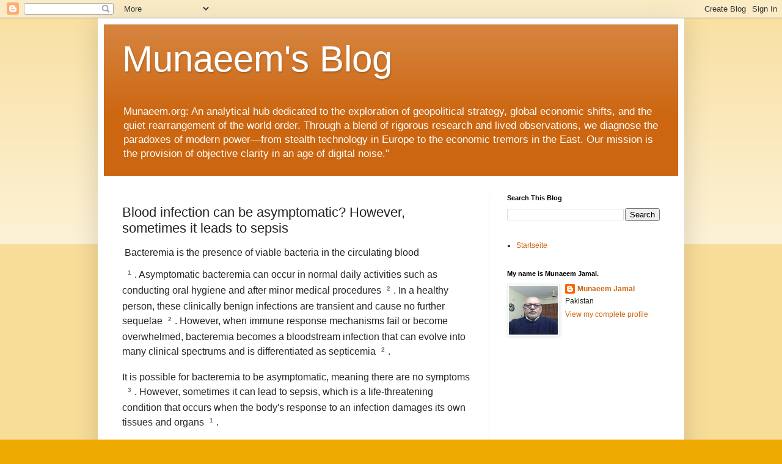

--- FILE ---
content_type: text/html; charset=UTF-8
request_url: https://www.munaeem.org/2023/06/Blood%20infection%20can%20be%20asymptomatic-leads-to-sepsis.html
body_size: 29288
content:
<!DOCTYPE html>
<html class='v2' dir='ltr' lang='en'>
<head>
<link href='https://www.blogger.com/static/v1/widgets/335934321-css_bundle_v2.css' rel='stylesheet' type='text/css'/>
<meta content='width=1100' name='viewport'/>
<meta content='text/html; charset=UTF-8' http-equiv='Content-Type'/>
<meta content='blogger' name='generator'/>
<link href='https://www.munaeem.org/favicon.ico' rel='icon' type='image/x-icon'/>
<link href='https://www.munaeem.org/2023/06/Blood%20infection%20can%20be%20asymptomatic-leads-to-sepsis.html' rel='canonical'/>
<link rel="alternate" type="application/atom+xml" title="Munaeem&#39;s Blog - Atom" href="https://www.munaeem.org/feeds/posts/default" />
<link rel="alternate" type="application/rss+xml" title="Munaeem&#39;s Blog - RSS" href="https://www.munaeem.org/feeds/posts/default?alt=rss" />
<link rel="service.post" type="application/atom+xml" title="Munaeem&#39;s Blog - Atom" href="https://www.blogger.com/feeds/4826274496036796166/posts/default" />

<link rel="alternate" type="application/atom+xml" title="Munaeem&#39;s Blog - Atom" href="https://www.munaeem.org/feeds/5035551932457427573/comments/default" />
<!--Can't find substitution for tag [blog.ieCssRetrofitLinks]-->
<link href='https://www.google.com/s2/favicons?sz=128&domain=medscape.com' rel='image_src'/>
<meta content='https://www.munaeem.org/2023/06/Blood%20infection%20can%20be%20asymptomatic-leads-to-sepsis.html' property='og:url'/>
<meta content='Blood infection can be asymptomatic? However, sometimes it leads to sepsis' property='og:title'/>
<meta content='Expert geopolitical analysis and strategic insights on the shifting world order. Explore global power dynamics at Munaeem.org..' property='og:description'/>
<meta content='https://lh3.googleusercontent.com/blogger_img_proxy/AEn0k_s4Z4b0VetCtWDg2RSiqRDqQCEica0gDfRBd6mr1QH42j1NvD6rEQleYfnUwi2Ov9V8NcWr87MJmynbe3h2f3vvMQ2dsaYqNnf665bpilz8t6ymUTRb8PkXKrsgmPALVHc=w1200-h630-p-k-no-nu' property='og:image'/>
<title>Munaeem's Blog: Blood infection can be asymptomatic? However, sometimes it leads to sepsis</title>
<style id='page-skin-1' type='text/css'><!--
/*
-----------------------------------------------
Blogger Template Style
Name:     Simple
Designer: Blogger
URL:      www.blogger.com
----------------------------------------------- */
/* Content
----------------------------------------------- */
body {
font: normal normal 12px Arial, Tahoma, Helvetica, FreeSans, sans-serif;
color: #222222;
background: #eeaa00 none repeat scroll top left;
padding: 0 40px 40px 40px;
}
html body .region-inner {
min-width: 0;
max-width: 100%;
width: auto;
}
h2 {
font-size: 22px;
}
a:link {
text-decoration:none;
color: #cc6611;
}
a:visited {
text-decoration:none;
color: #888888;
}
a:hover {
text-decoration:underline;
color: #ff9900;
}
.body-fauxcolumn-outer .fauxcolumn-inner {
background: transparent url(https://resources.blogblog.com/blogblog/data/1kt/simple/body_gradient_tile_light.png) repeat scroll top left;
_background-image: none;
}
.body-fauxcolumn-outer .cap-top {
position: absolute;
z-index: 1;
height: 400px;
width: 100%;
}
.body-fauxcolumn-outer .cap-top .cap-left {
width: 100%;
background: transparent url(https://resources.blogblog.com/blogblog/data/1kt/simple/gradients_light.png) repeat-x scroll top left;
_background-image: none;
}
.content-outer {
-moz-box-shadow: 0 0 40px rgba(0, 0, 0, .15);
-webkit-box-shadow: 0 0 5px rgba(0, 0, 0, .15);
-goog-ms-box-shadow: 0 0 10px #333333;
box-shadow: 0 0 40px rgba(0, 0, 0, .15);
margin-bottom: 1px;
}
.content-inner {
padding: 10px 10px;
}
.content-inner {
background-color: #ffffff;
}
/* Header
----------------------------------------------- */
.header-outer {
background: #cc6611 url(https://resources.blogblog.com/blogblog/data/1kt/simple/gradients_light.png) repeat-x scroll 0 -400px;
_background-image: none;
}
.Header h1 {
font: normal normal 60px Arial, Tahoma, Helvetica, FreeSans, sans-serif;
color: #ffffff;
text-shadow: 1px 2px 3px rgba(0, 0, 0, .2);
}
.Header h1 a {
color: #ffffff;
}
.Header .description {
font-size: 140%;
color: #ffffff;
}
.header-inner .Header .titlewrapper {
padding: 22px 30px;
}
.header-inner .Header .descriptionwrapper {
padding: 0 30px;
}
/* Tabs
----------------------------------------------- */
.tabs-inner .section:first-child {
border-top: 0 solid #eeeeee;
}
.tabs-inner .section:first-child ul {
margin-top: -0;
border-top: 0 solid #eeeeee;
border-left: 0 solid #eeeeee;
border-right: 0 solid #eeeeee;
}
.tabs-inner .widget ul {
background: #f5f5f5 url(https://resources.blogblog.com/blogblog/data/1kt/simple/gradients_light.png) repeat-x scroll 0 -800px;
_background-image: none;
border-bottom: 1px solid #eeeeee;
margin-top: 0;
margin-left: -30px;
margin-right: -30px;
}
.tabs-inner .widget li a {
display: inline-block;
padding: .6em 1em;
font: normal normal 14px Arial, Tahoma, Helvetica, FreeSans, sans-serif;
color: #999999;
border-left: 1px solid #ffffff;
border-right: 1px solid #eeeeee;
}
.tabs-inner .widget li:first-child a {
border-left: none;
}
.tabs-inner .widget li.selected a, .tabs-inner .widget li a:hover {
color: #000000;
background-color: #eeeeee;
text-decoration: none;
}
/* Columns
----------------------------------------------- */
.main-outer {
border-top: 0 solid #eeeeee;
}
.fauxcolumn-left-outer .fauxcolumn-inner {
border-right: 1px solid #eeeeee;
}
.fauxcolumn-right-outer .fauxcolumn-inner {
border-left: 1px solid #eeeeee;
}
/* Headings
----------------------------------------------- */
div.widget > h2,
div.widget h2.title {
margin: 0 0 1em 0;
font: normal bold 11px Arial, Tahoma, Helvetica, FreeSans, sans-serif;
color: #000000;
}
/* Widgets
----------------------------------------------- */
.widget .zippy {
color: #999999;
text-shadow: 2px 2px 1px rgba(0, 0, 0, .1);
}
.widget .popular-posts ul {
list-style: none;
}
/* Posts
----------------------------------------------- */
h2.date-header {
font: normal bold 11px Arial, Tahoma, Helvetica, FreeSans, sans-serif;
}
.date-header span {
background-color: transparent;
color: #222222;
padding: inherit;
letter-spacing: inherit;
margin: inherit;
}
.main-inner {
padding-top: 30px;
padding-bottom: 30px;
}
.main-inner .column-center-inner {
padding: 0 15px;
}
.main-inner .column-center-inner .section {
margin: 0 15px;
}
.post {
margin: 0 0 25px 0;
}
h3.post-title, .comments h4 {
font: normal normal 22px Arial, Tahoma, Helvetica, FreeSans, sans-serif;
margin: .75em 0 0;
}
.post-body {
font-size: 110%;
line-height: 1.4;
position: relative;
}
.post-body img, .post-body .tr-caption-container, .Profile img, .Image img,
.BlogList .item-thumbnail img {
padding: 2px;
background: #ffffff;
border: 1px solid #eeeeee;
-moz-box-shadow: 1px 1px 5px rgba(0, 0, 0, .1);
-webkit-box-shadow: 1px 1px 5px rgba(0, 0, 0, .1);
box-shadow: 1px 1px 5px rgba(0, 0, 0, .1);
}
.post-body img, .post-body .tr-caption-container {
padding: 5px;
}
.post-body .tr-caption-container {
color: #222222;
}
.post-body .tr-caption-container img {
padding: 0;
background: transparent;
border: none;
-moz-box-shadow: 0 0 0 rgba(0, 0, 0, .1);
-webkit-box-shadow: 0 0 0 rgba(0, 0, 0, .1);
box-shadow: 0 0 0 rgba(0, 0, 0, .1);
}
.post-header {
margin: 0 0 1.5em;
line-height: 1.6;
font-size: 90%;
}
.post-footer {
margin: 20px -2px 0;
padding: 5px 10px;
color: #666666;
background-color: #f9f9f9;
border-bottom: 1px solid #eeeeee;
line-height: 1.6;
font-size: 90%;
}
#comments .comment-author {
padding-top: 1.5em;
border-top: 1px solid #eeeeee;
background-position: 0 1.5em;
}
#comments .comment-author:first-child {
padding-top: 0;
border-top: none;
}
.avatar-image-container {
margin: .2em 0 0;
}
#comments .avatar-image-container img {
border: 1px solid #eeeeee;
}
/* Comments
----------------------------------------------- */
.comments .comments-content .icon.blog-author {
background-repeat: no-repeat;
background-image: url([data-uri]);
}
.comments .comments-content .loadmore a {
border-top: 1px solid #999999;
border-bottom: 1px solid #999999;
}
.comments .comment-thread.inline-thread {
background-color: #f9f9f9;
}
.comments .continue {
border-top: 2px solid #999999;
}
/* Accents
---------------------------------------------- */
.section-columns td.columns-cell {
border-left: 1px solid #eeeeee;
}
.blog-pager {
background: transparent none no-repeat scroll top center;
}
.blog-pager-older-link, .home-link,
.blog-pager-newer-link {
background-color: #ffffff;
padding: 5px;
}
.footer-outer {
border-top: 0 dashed #bbbbbb;
}
/* Mobile
----------------------------------------------- */
body.mobile  {
background-size: auto;
}
.mobile .body-fauxcolumn-outer {
background: transparent none repeat scroll top left;
}
.mobile .body-fauxcolumn-outer .cap-top {
background-size: 100% auto;
}
.mobile .content-outer {
-webkit-box-shadow: 0 0 3px rgba(0, 0, 0, .15);
box-shadow: 0 0 3px rgba(0, 0, 0, .15);
}
.mobile .tabs-inner .widget ul {
margin-left: 0;
margin-right: 0;
}
.mobile .post {
margin: 0;
}
.mobile .main-inner .column-center-inner .section {
margin: 0;
}
.mobile .date-header span {
padding: 0.1em 10px;
margin: 0 -10px;
}
.mobile h3.post-title {
margin: 0;
}
.mobile .blog-pager {
background: transparent none no-repeat scroll top center;
}
.mobile .footer-outer {
border-top: none;
}
.mobile .main-inner, .mobile .footer-inner {
background-color: #ffffff;
}
.mobile-index-contents {
color: #222222;
}
.mobile-link-button {
background-color: #cc6611;
}
.mobile-link-button a:link, .mobile-link-button a:visited {
color: #ffffff;
}
.mobile .tabs-inner .section:first-child {
border-top: none;
}
.mobile .tabs-inner .PageList .widget-content {
background-color: #eeeeee;
color: #000000;
border-top: 1px solid #eeeeee;
border-bottom: 1px solid #eeeeee;
}
.mobile .tabs-inner .PageList .widget-content .pagelist-arrow {
border-left: 1px solid #eeeeee;
}

--></style>
<style id='template-skin-1' type='text/css'><!--
body {
min-width: 960px;
}
.content-outer, .content-fauxcolumn-outer, .region-inner {
min-width: 960px;
max-width: 960px;
_width: 960px;
}
.main-inner .columns {
padding-left: 0;
padding-right: 310px;
}
.main-inner .fauxcolumn-center-outer {
left: 0;
right: 310px;
/* IE6 does not respect left and right together */
_width: expression(this.parentNode.offsetWidth -
parseInt("0") -
parseInt("310px") + 'px');
}
.main-inner .fauxcolumn-left-outer {
width: 0;
}
.main-inner .fauxcolumn-right-outer {
width: 310px;
}
.main-inner .column-left-outer {
width: 0;
right: 100%;
margin-left: -0;
}
.main-inner .column-right-outer {
width: 310px;
margin-right: -310px;
}
#layout {
min-width: 0;
}
#layout .content-outer {
min-width: 0;
width: 800px;
}
#layout .region-inner {
min-width: 0;
width: auto;
}
body#layout div.add_widget {
padding: 8px;
}
body#layout div.add_widget a {
margin-left: 32px;
}
--></style>
<!-- Google tag (gtag.js) -->
<script async='true' src='https://www.googletagmanager.com/gtag/js?id=G-C0PMB5LQEE'></script>
<script>
        window.dataLayer = window.dataLayer || [];
        function gtag(){dataLayer.push(arguments);}
        gtag('js', new Date());
        gtag('config', 'G-C0PMB5LQEE');
      </script>
<link href='https://www.blogger.com/dyn-css/authorization.css?targetBlogID=4826274496036796166&amp;zx=ae13221b-aaa4-4104-ae0a-53ee42d43bd2' media='none' onload='if(media!=&#39;all&#39;)media=&#39;all&#39;' rel='stylesheet'/><noscript><link href='https://www.blogger.com/dyn-css/authorization.css?targetBlogID=4826274496036796166&amp;zx=ae13221b-aaa4-4104-ae0a-53ee42d43bd2' rel='stylesheet'/></noscript>
<meta name='google-adsense-platform-account' content='ca-host-pub-1556223355139109'/>
<meta name='google-adsense-platform-domain' content='blogspot.com'/>

<script async src="https://pagead2.googlesyndication.com/pagead/js/adsbygoogle.js?client=ca-pub-0329423607645936&host=ca-host-pub-1556223355139109" crossorigin="anonymous"></script>

<!-- data-ad-client=ca-pub-0329423607645936 -->

</head>
<body class='loading variant-bold'>
<div class='navbar section' id='navbar' name='Navbar'><div class='widget Navbar' data-version='1' id='Navbar1'><script type="text/javascript">
    function setAttributeOnload(object, attribute, val) {
      if(window.addEventListener) {
        window.addEventListener('load',
          function(){ object[attribute] = val; }, false);
      } else {
        window.attachEvent('onload', function(){ object[attribute] = val; });
      }
    }
  </script>
<div id="navbar-iframe-container"></div>
<script type="text/javascript" src="https://apis.google.com/js/platform.js"></script>
<script type="text/javascript">
      gapi.load("gapi.iframes:gapi.iframes.style.bubble", function() {
        if (gapi.iframes && gapi.iframes.getContext) {
          gapi.iframes.getContext().openChild({
              url: 'https://www.blogger.com/navbar/4826274496036796166?po\x3d5035551932457427573\x26origin\x3dhttps://www.munaeem.org',
              where: document.getElementById("navbar-iframe-container"),
              id: "navbar-iframe"
          });
        }
      });
    </script><script type="text/javascript">
(function() {
var script = document.createElement('script');
script.type = 'text/javascript';
script.src = '//pagead2.googlesyndication.com/pagead/js/google_top_exp.js';
var head = document.getElementsByTagName('head')[0];
if (head) {
head.appendChild(script);
}})();
</script>
</div></div>
<div class='body-fauxcolumns'>
<div class='fauxcolumn-outer body-fauxcolumn-outer'>
<div class='cap-top'>
<div class='cap-left'></div>
<div class='cap-right'></div>
</div>
<div class='fauxborder-left'>
<div class='fauxborder-right'></div>
<div class='fauxcolumn-inner'>
</div>
</div>
<div class='cap-bottom'>
<div class='cap-left'></div>
<div class='cap-right'></div>
</div>
</div>
</div>
<div class='content'>
<div class='content-fauxcolumns'>
<div class='fauxcolumn-outer content-fauxcolumn-outer'>
<div class='cap-top'>
<div class='cap-left'></div>
<div class='cap-right'></div>
</div>
<div class='fauxborder-left'>
<div class='fauxborder-right'></div>
<div class='fauxcolumn-inner'>
</div>
</div>
<div class='cap-bottom'>
<div class='cap-left'></div>
<div class='cap-right'></div>
</div>
</div>
</div>
<div class='content-outer'>
<div class='content-cap-top cap-top'>
<div class='cap-left'></div>
<div class='cap-right'></div>
</div>
<div class='fauxborder-left content-fauxborder-left'>
<div class='fauxborder-right content-fauxborder-right'></div>
<div class='content-inner'>
<header>
<div class='header-outer'>
<div class='header-cap-top cap-top'>
<div class='cap-left'></div>
<div class='cap-right'></div>
</div>
<div class='fauxborder-left header-fauxborder-left'>
<div class='fauxborder-right header-fauxborder-right'></div>
<div class='region-inner header-inner'>
<div class='header section' id='header' name='Header'><div class='widget Header' data-version='1' id='Header1'>
<div id='header-inner'>
<div class='titlewrapper'>
<h1 class='title'>
<a href='https://www.munaeem.org/'>
Munaeem's Blog
</a>
</h1>
</div>
<div class='descriptionwrapper'>
<p class='description'><span>Munaeem.org: An analytical hub dedicated to the exploration of geopolitical strategy, global economic shifts, and the quiet rearrangement of the world order. Through a blend of rigorous research and lived observations, we diagnose the paradoxes of modern power&#8212;from stealth technology in Europe to the economic tremors in the East. Our mission is the provision of objective clarity in an age of digital noise."</span></p>
</div>
</div>
</div></div>
</div>
</div>
<div class='header-cap-bottom cap-bottom'>
<div class='cap-left'></div>
<div class='cap-right'></div>
</div>
</div>
</header>
<div class='tabs-outer'>
<div class='tabs-cap-top cap-top'>
<div class='cap-left'></div>
<div class='cap-right'></div>
</div>
<div class='fauxborder-left tabs-fauxborder-left'>
<div class='fauxborder-right tabs-fauxborder-right'></div>
<div class='region-inner tabs-inner'>
<div class='tabs no-items section' id='crosscol' name='Cross-Column'></div>
<div class='tabs no-items section' id='crosscol-overflow' name='Cross-Column 2'></div>
</div>
</div>
<div class='tabs-cap-bottom cap-bottom'>
<div class='cap-left'></div>
<div class='cap-right'></div>
</div>
</div>
<div class='main-outer'>
<div class='main-cap-top cap-top'>
<div class='cap-left'></div>
<div class='cap-right'></div>
</div>
<div class='fauxborder-left main-fauxborder-left'>
<div class='fauxborder-right main-fauxborder-right'></div>
<div class='region-inner main-inner'>
<div class='columns fauxcolumns'>
<div class='fauxcolumn-outer fauxcolumn-center-outer'>
<div class='cap-top'>
<div class='cap-left'></div>
<div class='cap-right'></div>
</div>
<div class='fauxborder-left'>
<div class='fauxborder-right'></div>
<div class='fauxcolumn-inner'>
</div>
</div>
<div class='cap-bottom'>
<div class='cap-left'></div>
<div class='cap-right'></div>
</div>
</div>
<div class='fauxcolumn-outer fauxcolumn-left-outer'>
<div class='cap-top'>
<div class='cap-left'></div>
<div class='cap-right'></div>
</div>
<div class='fauxborder-left'>
<div class='fauxborder-right'></div>
<div class='fauxcolumn-inner'>
</div>
</div>
<div class='cap-bottom'>
<div class='cap-left'></div>
<div class='cap-right'></div>
</div>
</div>
<div class='fauxcolumn-outer fauxcolumn-right-outer'>
<div class='cap-top'>
<div class='cap-left'></div>
<div class='cap-right'></div>
</div>
<div class='fauxborder-left'>
<div class='fauxborder-right'></div>
<div class='fauxcolumn-inner'>
</div>
</div>
<div class='cap-bottom'>
<div class='cap-left'></div>
<div class='cap-right'></div>
</div>
</div>
<!-- corrects IE6 width calculation -->
<div class='columns-inner'>
<div class='column-center-outer'>
<div class='column-center-inner'>
<div class='main section' id='main' name='Main'><div class='widget Blog' data-version='1' id='Blog1'>
<div class='blog-posts hfeed'>

          <div class="date-outer">
        

          <div class="date-posts">
        
<div class='post-outer'>
<div class='post hentry uncustomized-post-template' itemprop='blogPost' itemscope='itemscope' itemtype='http://schema.org/BlogPosting'>
<meta content='https://www.google.com/s2/favicons?sz=128&domain=medscape.com' itemprop='image_url'/>
<meta content='4826274496036796166' itemprop='blogId'/>
<meta content='5035551932457427573' itemprop='postId'/>
<a name='5035551932457427573'></a>
<h3 class='post-title entry-title' itemprop='name'>
Blood infection can be asymptomatic? However, sometimes it leads to sepsis
</h3>
<div class='post-header'>
<div class='post-header-line-1'></div>
</div>
<div class='post-body entry-content' id='post-body-5035551932457427573' itemprop='description articleBody'>
<p>&nbsp;<span style="color: var(--tw-prose-body); font-family: var(--font-poppins),ui-sans-serif,system-ui,-apple-system,BlinkMacSystemFont,&quot;Segoe UI&quot;,Roboto,Helvetica Neue,Arial,&quot;Noto Sans&quot;,sans-serif,&quot;Apple Color Emoji&quot;,&quot;Segoe UI Emoji&quot;,&quot;Segoe UI Symbol&quot;,&quot;Noto Color Emoji&quot;; font-size: 1rem;">Bacteremia is the presence of viable bacteria in the circulating blood</span></p><div class="border-borderMain/60 dark:border-borderMainDark/60 divide-borderMain dark:divide-borderMainDark ring-borderMain dark:ring-borderMainDark  bg-background dark:bg-backgroundDark" style="--tw-bg-opacity: 1; --tw-border-spacing-x: 0; --tw-border-spacing-y: 0; --tw-divide-opacity: 1; --tw-ring-color: rgb(223 223 225/var(--tw-ring-opacity)); --tw-ring-offset-color: #fff; --tw-ring-offset-shadow: 0 0 #0000; --tw-ring-offset-width: 0px; --tw-ring-opacity: 1; --tw-ring-shadow: 0 0 #0000; --tw-rotate: 0; --tw-scale-x: 1; --tw-scale-y: 1; --tw-scroll-snap-strictness: proximity; --tw-shadow-colored: 0 0 #0000; --tw-shadow: 0 0 #0000; --tw-skew-x: 0; --tw-skew-y: 0; --tw-translate-x: 0; --tw-translate-y: 0; border-color: rgb(223 223 225/var(--tw-divide-opacity)); border-image: initial; border-style: solid; border-width: 0px; box-sizing: border-box;"><div class="  default font-sans text-base text-textMain dark:text-textMainDark selection:bg-super selection:text-white dark:selection:bg-opacity-50 selection:bg-opacity-70" style="--tw-border-spacing-x: 0; --tw-border-spacing-y: 0; --tw-divide-opacity: 1; --tw-ring-color: rgba(59,130,246,.5); --tw-ring-offset-color: #fff; --tw-ring-offset-shadow: 0 0 #0000; --tw-ring-offset-width: 0px; --tw-ring-shadow: 0 0 #0000; --tw-rotate: 0; --tw-scale-x: 1; --tw-scale-y: 1; --tw-scroll-snap-strictness: proximity; --tw-shadow-colored: 0 0 #0000; --tw-shadow: 0 0 #0000; --tw-skew-x: 0; --tw-skew-y: 0; --tw-text-opacity: 1; --tw-translate-x: 0; --tw-translate-y: 0; border-color: rgb(223 223 225/var(--tw-divide-opacity)); border-image: initial; border-style: solid; border-width: 0px; box-sizing: border-box; color: rgb(39 39 42/var(--tw-text-opacity)); font-family: var(--font-poppins),ui-sans-serif,system-ui,-apple-system,BlinkMacSystemFont,&quot;Segoe UI&quot;,Roboto,Helvetica Neue,Arial,&quot;Noto Sans&quot;,sans-serif,&quot;Apple Color Emoji&quot;,&quot;Segoe UI Emoji&quot;,&quot;Segoe UI Symbol&quot;,&quot;Noto Color Emoji&quot;; font-size: 1rem; line-height: 1.5rem;"><div class="break-words min-w-0 [word-break:break-word]" style="--tw-border-spacing-x: 0; --tw-border-spacing-y: 0; --tw-ring-color: rgba(59,130,246,.5); --tw-ring-offset-color: #fff; --tw-ring-offset-shadow: 0 0 #0000; --tw-ring-offset-width: 0px; --tw-ring-shadow: 0 0 #0000; --tw-rotate: 0; --tw-scale-x: 1; --tw-scale-y: 1; --tw-scroll-snap-strictness: proximity; --tw-shadow-colored: 0 0 #0000; --tw-shadow: 0 0 #0000; --tw-skew-x: 0; --tw-skew-y: 0; --tw-translate-x: 0; --tw-translate-y: 0; border: 0px solid rgb(229, 231, 235); box-sizing: border-box; min-width: 0px; overflow-wrap: break-word; word-break: break-word;"><div dir="auto" style="--tw-border-spacing-x: 0; --tw-border-spacing-y: 0; --tw-ring-color: rgba(59,130,246,.5); --tw-ring-offset-color: #fff; --tw-ring-offset-shadow: 0 0 #0000; --tw-ring-offset-width: 0px; --tw-ring-shadow: 0 0 #0000; --tw-rotate: 0; --tw-scale-x: 1; --tw-scale-y: 1; --tw-scroll-snap-strictness: proximity; --tw-shadow-colored: 0 0 #0000; --tw-shadow: 0 0 #0000; --tw-skew-x: 0; --tw-skew-y: 0; --tw-translate-x: 0; --tw-translate-y: 0; border: 0px solid rgb(229, 231, 235); box-sizing: border-box;"><div class="prose dark:prose-invert inline leading-normal break-words min-w-0 [word-break:break-word]" style="--tw-border-spacing-x: 0; --tw-border-spacing-y: 0; --tw-prose-body: #27272a; --tw-prose-bold: #27272a; --tw-prose-bullets: #6e6e76; --tw-prose-captions: #6e6e76; --tw-prose-code: #27272a; --tw-prose-counters: #6e6e76; --tw-prose-headings: #27272a; --tw-prose-hr: #dfdfe1; --tw-prose-invert-body: #ceced2; --tw-prose-invert-bold: #ceced2; --tw-prose-invert-bullets: #6e6e76; --tw-prose-invert-captions: #ceced2; --tw-prose-invert-code: #ceced2; --tw-prose-invert-counters: #6e6e76; --tw-prose-invert-headings: #ceced2; --tw-prose-invert-hr: #38383a; --tw-prose-invert-lead: #ceced2; --tw-prose-invert-links: #007aff; --tw-prose-invert-pre-bg: #202025; --tw-prose-invert-pre-code: #ceced2; --tw-prose-invert-quote-borders: #38383a; --tw-prose-invert-quotes: #ceced2; --tw-prose-invert-td-borders: #38383a; --tw-prose-invert-th-borders: #38383a; --tw-prose-lead: #27272a; --tw-prose-links: #007aff; --tw-prose-pre-bg: #f4f4f5; --tw-prose-pre-code: #27272a; --tw-prose-quote-borders: #dfdfe1; --tw-prose-quotes: #27272a; --tw-prose-td-borders: #dfdfe1; --tw-prose-th-borders: #dfdfe1; --tw-ring-color: rgba(59,130,246,.5); --tw-ring-offset-color: #fff; --tw-ring-offset-shadow: 0 0 #0000; --tw-ring-offset-width: 0px; --tw-ring-shadow: 0 0 #0000; --tw-rotate: 0; --tw-scale-x: 1; --tw-scale-y: 1; --tw-scroll-snap-strictness: proximity; --tw-shadow-colored: 0 0 #0000; --tw-shadow: 0 0 #0000; --tw-skew-x: 0; --tw-skew-y: 0; --tw-translate-x: 0; --tw-translate-y: 0; border: 0px solid rgb(229, 231, 235); box-sizing: border-box; color: var(--tw-prose-body); display: inline; font-size: 1rem; line-height: 1.5; max-width: 65ch; min-width: 0px; overflow-wrap: break-word; word-break: break-word;"><span class="" style="--tw-border-spacing-x: 0; --tw-border-spacing-y: 0; --tw-ring-color: rgba(59,130,246,.5); --tw-ring-offset-color: #fff; --tw-ring-offset-shadow: 0 0 #0000; --tw-ring-offset-width: 0px; --tw-ring-shadow: 0 0 #0000; --tw-rotate: 0; --tw-scale-x: 1; --tw-scale-y: 1; --tw-scroll-snap-strictness: proximity; --tw-shadow-colored: 0 0 #0000; --tw-shadow: 0 0 #0000; --tw-skew-x: 0; --tw-skew-y: 0; --tw-translate-x: 0; --tw-translate-y: 0; border: 0px solid rgb(229, 231, 235); box-sizing: border-box;"><span class="whitespace-nowrap" style="--tw-border-spacing-x: 0; --tw-border-spacing-y: 0; --tw-ring-color: rgba(59,130,246,.5); --tw-ring-offset-color: #fff; --tw-ring-offset-shadow: 0 0 #0000; --tw-ring-offset-width: 0px; --tw-ring-shadow: 0 0 #0000; --tw-rotate: 0; --tw-scale-x: 1; --tw-scale-y: 1; --tw-scroll-snap-strictness: proximity; --tw-shadow-colored: 0 0 #0000; --tw-shadow: 0 0 #0000; --tw-skew-x: 0; --tw-skew-y: 0; --tw-translate-x: 0; --tw-translate-y: 0; border: 0px solid rgb(229, 231, 235); box-sizing: border-box; text-wrap: nowrap;"><a class="citation ml-xs inline" href="https://emedicine.medscape.com/article/961169-overview" rel="noopener noreferrer" style="--tw-border-spacing-x: 0; --tw-border-spacing-y: 0; --tw-ring-color: rgba(59,130,246,.5); --tw-ring-offset-color: #fff; --tw-ring-offset-shadow: 0 0 #0000; --tw-ring-offset-width: 0px; --tw-ring-shadow: 0 0 #0000; --tw-rotate: 0; --tw-scale-x: 1; --tw-scale-y: 1; --tw-scroll-snap-strictness: proximity; --tw-shadow-colored: 0 0 #0000; --tw-shadow: 0 0 #0000; --tw-skew-x: 0; --tw-skew-y: 0; --tw-translate-x: 0; --tw-translate-y: 0; border: 0px solid rgb(229, 231, 235); box-sizing: border-box; display: inline; margin-left: 4px; text-decoration-line: none;" target="_blank"><div class="inline-flex relative -top-[0.3rem] light font-sans text-base text-textOff dark:text-textOffDark selection:bg-super selection:text-white dark:selection:bg-opacity-50 selection:bg-opacity-70" style="--tw-border-spacing-x: 0; --tw-border-spacing-y: 0; --tw-ring-color: rgba(59,130,246,.5); --tw-ring-offset-color: #fff; --tw-ring-offset-shadow: 0 0 #0000; --tw-ring-offset-width: 0px; --tw-ring-shadow: 0 0 #0000; --tw-rotate: 0; --tw-scale-x: 1; --tw-scale-y: 1; --tw-scroll-snap-strictness: proximity; --tw-shadow-colored: 0 0 #0000; --tw-shadow: 0 0 #0000; --tw-skew-x: 0; --tw-skew-y: 0; --tw-text-opacity: 1; --tw-translate-x: 0; --tw-translate-y: 0; border: 0px solid rgb(229, 231, 235); box-sizing: border-box; color: rgb(110 110 118/var(--tw-text-opacity)); display: inline-flex; font-family: var(--font-poppins),ui-sans-serif,system-ui,-apple-system,BlinkMacSystemFont,&quot;Segoe UI&quot;,Roboto,Helvetica Neue,Arial,&quot;Noto Sans&quot;,sans-serif,&quot;Apple Color Emoji&quot;,&quot;Segoe UI Emoji&quot;,&quot;Segoe UI Symbol&quot;,&quot;Noto Color Emoji&quot;; font-size: 1rem; line-height: 1.5rem; position: relative; top: -0.3rem;"><span class="text-[0.60rem]" style="--tw-border-spacing-x: 0; --tw-border-spacing-y: 0; --tw-ring-color: rgba(59,130,246,.5); --tw-ring-offset-color: #fff; --tw-ring-offset-shadow: 0 0 #0000; --tw-ring-offset-width: 0px; --tw-ring-shadow: 0 0 #0000; --tw-rotate: 0; --tw-scale-x: 1; --tw-scale-y: 1; --tw-scroll-snap-strictness: proximity; --tw-shadow-colored: 0 0 #0000; --tw-shadow: 0 0 #0000; --tw-skew-x: 0; --tw-skew-y: 0; --tw-translate-x: 0; --tw-translate-y: 0; border: 0px solid rgb(229, 231, 235); box-sizing: border-box; font-size: 0.6rem;"><div class="inline-flex h-[1rem] min-w-[1rem] px-[0.2em] rounded-full items-center justify-center text-center font-semibold md:hover:text-white tabular-nums border-borderMain/60 dark:border-borderMainDark/60 divide-borderMain dark:divide-borderMainDark ring-borderMain dark:ring-borderMainDark  transition duration-300 bg-offsetPlus dark:bg-offsetPlusDark md:hover:bg-super" style="--tw-bg-opacity: 1; --tw-border-spacing-x: 0; --tw-border-spacing-y: 0; --tw-numeric-spacing: tabular-nums; --tw-ring-color: rgb(223 223 225/var(--tw-ring-opacity)); --tw-ring-offset-color: #fff; --tw-ring-offset-shadow: 0 0 #0000; --tw-ring-offset-width: 0px; --tw-ring-opacity: 1; --tw-ring-shadow: 0 0 #0000; --tw-rotate: 0; --tw-scale-x: 1; --tw-scale-y: 1; --tw-scroll-snap-strictness: proximity; --tw-shadow-colored: 0 0 #0000; --tw-shadow: 0 0 #0000; --tw-skew-x: 0; --tw-skew-y: 0; --tw-translate-x: 0; --tw-translate-y: 0; align-items: center; animation-duration: 0.3s; border-radius: 9999px; border: 0px solid rgba(223, 223, 225, 0.6); box-sizing: border-box; display: inline-flex; font-variant-numeric: var(--tw-ordinal) var(--tw-slashed-zero) var(--tw-numeric-figure) var(--tw-numeric-spacing) var(--tw-numeric-fraction); font-weight: 600; height: 1rem; justify-content: center; min-width: 1rem; padding-left: 0.2em; padding-right: 0.2em; text-align: center; transition-duration: 0.3s; transition-property: color, background-color, border-color, text-decoration-color, fill, stroke, opacity, box-shadow, transform, filter, backdrop-filter, -webkit-backdrop-filter; transition-timing-function: cubic-bezier(0.4, 0, 0.2, 1);">1</div></span></div></a>.</span></span><span class="" style="--tw-border-spacing-x: 0; --tw-border-spacing-y: 0; --tw-ring-color: rgba(59,130,246,.5); --tw-ring-offset-color: #fff; --tw-ring-offset-shadow: 0 0 #0000; --tw-ring-offset-width: 0px; --tw-ring-shadow: 0 0 #0000; --tw-rotate: 0; --tw-scale-x: 1; --tw-scale-y: 1; --tw-scroll-snap-strictness: proximity; --tw-shadow-colored: 0 0 #0000; --tw-shadow: 0 0 #0000; --tw-skew-x: 0; --tw-skew-y: 0; --tw-translate-x: 0; --tw-translate-y: 0; border: 0px solid rgb(229, 231, 235); box-sizing: border-box;">&nbsp;Asymptomatic bacteremia can occur in normal daily activities such as conducting oral hygiene and after minor medical procedures</span><span class="" style="--tw-border-spacing-x: 0; --tw-border-spacing-y: 0; --tw-ring-color: rgba(59,130,246,.5); --tw-ring-offset-color: #fff; --tw-ring-offset-shadow: 0 0 #0000; --tw-ring-offset-width: 0px; --tw-ring-shadow: 0 0 #0000; --tw-rotate: 0; --tw-scale-x: 1; --tw-scale-y: 1; --tw-scroll-snap-strictness: proximity; --tw-shadow-colored: 0 0 #0000; --tw-shadow: 0 0 #0000; --tw-skew-x: 0; --tw-skew-y: 0; --tw-translate-x: 0; --tw-translate-y: 0; border: 0px solid rgb(229, 231, 235); box-sizing: border-box;"><span class="whitespace-nowrap" style="--tw-border-spacing-x: 0; --tw-border-spacing-y: 0; --tw-ring-color: rgba(59,130,246,.5); --tw-ring-offset-color: #fff; --tw-ring-offset-shadow: 0 0 #0000; --tw-ring-offset-width: 0px; --tw-ring-shadow: 0 0 #0000; --tw-rotate: 0; --tw-scale-x: 1; --tw-scale-y: 1; --tw-scroll-snap-strictness: proximity; --tw-shadow-colored: 0 0 #0000; --tw-shadow: 0 0 #0000; --tw-skew-x: 0; --tw-skew-y: 0; --tw-translate-x: 0; --tw-translate-y: 0; border: 0px solid rgb(229, 231, 235); box-sizing: border-box; text-wrap: nowrap;"><a class="citation ml-xs inline" href="https://www.ncbi.nlm.nih.gov/books/NBK441979/" rel="noopener noreferrer" style="--tw-border-spacing-x: 0; --tw-border-spacing-y: 0; --tw-ring-color: rgba(59,130,246,.5); --tw-ring-offset-color: #fff; --tw-ring-offset-shadow: 0 0 #0000; --tw-ring-offset-width: 0px; --tw-ring-shadow: 0 0 #0000; --tw-rotate: 0; --tw-scale-x: 1; --tw-scale-y: 1; --tw-scroll-snap-strictness: proximity; --tw-shadow-colored: 0 0 #0000; --tw-shadow: 0 0 #0000; --tw-skew-x: 0; --tw-skew-y: 0; --tw-translate-x: 0; --tw-translate-y: 0; border: 0px solid rgb(229, 231, 235); box-sizing: border-box; display: inline; margin-left: 4px; text-decoration-line: none;" target="_blank"><div class="inline-flex relative -top-[0.3rem] light font-sans text-base text-textOff dark:text-textOffDark selection:bg-super selection:text-white dark:selection:bg-opacity-50 selection:bg-opacity-70" style="--tw-border-spacing-x: 0; --tw-border-spacing-y: 0; --tw-ring-color: rgba(59,130,246,.5); --tw-ring-offset-color: #fff; --tw-ring-offset-shadow: 0 0 #0000; --tw-ring-offset-width: 0px; --tw-ring-shadow: 0 0 #0000; --tw-rotate: 0; --tw-scale-x: 1; --tw-scale-y: 1; --tw-scroll-snap-strictness: proximity; --tw-shadow-colored: 0 0 #0000; --tw-shadow: 0 0 #0000; --tw-skew-x: 0; --tw-skew-y: 0; --tw-text-opacity: 1; --tw-translate-x: 0; --tw-translate-y: 0; border: 0px solid rgb(229, 231, 235); box-sizing: border-box; color: rgb(110 110 118/var(--tw-text-opacity)); display: inline-flex; font-family: var(--font-poppins),ui-sans-serif,system-ui,-apple-system,BlinkMacSystemFont,&quot;Segoe UI&quot;,Roboto,Helvetica Neue,Arial,&quot;Noto Sans&quot;,sans-serif,&quot;Apple Color Emoji&quot;,&quot;Segoe UI Emoji&quot;,&quot;Segoe UI Symbol&quot;,&quot;Noto Color Emoji&quot;; font-size: 1rem; line-height: 1.5rem; position: relative; top: -0.3rem;"><span class="text-[0.60rem]" style="--tw-border-spacing-x: 0; --tw-border-spacing-y: 0; --tw-ring-color: rgba(59,130,246,.5); --tw-ring-offset-color: #fff; --tw-ring-offset-shadow: 0 0 #0000; --tw-ring-offset-width: 0px; --tw-ring-shadow: 0 0 #0000; --tw-rotate: 0; --tw-scale-x: 1; --tw-scale-y: 1; --tw-scroll-snap-strictness: proximity; --tw-shadow-colored: 0 0 #0000; --tw-shadow: 0 0 #0000; --tw-skew-x: 0; --tw-skew-y: 0; --tw-translate-x: 0; --tw-translate-y: 0; border: 0px solid rgb(229, 231, 235); box-sizing: border-box; font-size: 0.6rem;"><div class="inline-flex h-[1rem] min-w-[1rem] px-[0.2em] rounded-full items-center justify-center text-center font-semibold md:hover:text-white tabular-nums border-borderMain/60 dark:border-borderMainDark/60 divide-borderMain dark:divide-borderMainDark ring-borderMain dark:ring-borderMainDark  transition duration-300 bg-offsetPlus dark:bg-offsetPlusDark md:hover:bg-super" style="--tw-bg-opacity: 1; --tw-border-spacing-x: 0; --tw-border-spacing-y: 0; --tw-numeric-spacing: tabular-nums; --tw-ring-color: rgb(223 223 225/var(--tw-ring-opacity)); --tw-ring-offset-color: #fff; --tw-ring-offset-shadow: 0 0 #0000; --tw-ring-offset-width: 0px; --tw-ring-opacity: 1; --tw-ring-shadow: 0 0 #0000; --tw-rotate: 0; --tw-scale-x: 1; --tw-scale-y: 1; --tw-scroll-snap-strictness: proximity; --tw-shadow-colored: 0 0 #0000; --tw-shadow: 0 0 #0000; --tw-skew-x: 0; --tw-skew-y: 0; --tw-translate-x: 0; --tw-translate-y: 0; align-items: center; animation-duration: 0.3s; border-radius: 9999px; border: 0px solid rgba(223, 223, 225, 0.6); box-sizing: border-box; display: inline-flex; font-variant-numeric: var(--tw-ordinal) var(--tw-slashed-zero) var(--tw-numeric-figure) var(--tw-numeric-spacing) var(--tw-numeric-fraction); font-weight: 600; height: 1rem; justify-content: center; min-width: 1rem; padding-left: 0.2em; padding-right: 0.2em; text-align: center; transition-duration: 0.3s; transition-property: color, background-color, border-color, text-decoration-color, fill, stroke, opacity, box-shadow, transform, filter, backdrop-filter, -webkit-backdrop-filter; transition-timing-function: cubic-bezier(0.4, 0, 0.2, 1);">2</div></span></div></a>.</span></span><span class="" style="--tw-border-spacing-x: 0; --tw-border-spacing-y: 0; --tw-ring-color: rgba(59,130,246,.5); --tw-ring-offset-color: #fff; --tw-ring-offset-shadow: 0 0 #0000; --tw-ring-offset-width: 0px; --tw-ring-shadow: 0 0 #0000; --tw-rotate: 0; --tw-scale-x: 1; --tw-scale-y: 1; --tw-scroll-snap-strictness: proximity; --tw-shadow-colored: 0 0 #0000; --tw-shadow: 0 0 #0000; --tw-skew-x: 0; --tw-skew-y: 0; --tw-translate-x: 0; --tw-translate-y: 0; border: 0px solid rgb(229, 231, 235); box-sizing: border-box;">&nbsp;In a healthy person, these clinically benign infections are transient and cause no further sequelae</span><span class="" style="--tw-border-spacing-x: 0; --tw-border-spacing-y: 0; --tw-ring-color: rgba(59,130,246,.5); --tw-ring-offset-color: #fff; --tw-ring-offset-shadow: 0 0 #0000; --tw-ring-offset-width: 0px; --tw-ring-shadow: 0 0 #0000; --tw-rotate: 0; --tw-scale-x: 1; --tw-scale-y: 1; --tw-scroll-snap-strictness: proximity; --tw-shadow-colored: 0 0 #0000; --tw-shadow: 0 0 #0000; --tw-skew-x: 0; --tw-skew-y: 0; --tw-translate-x: 0; --tw-translate-y: 0; border: 0px solid rgb(229, 231, 235); box-sizing: border-box;"><span class="whitespace-nowrap" style="--tw-border-spacing-x: 0; --tw-border-spacing-y: 0; --tw-ring-color: rgba(59,130,246,.5); --tw-ring-offset-color: #fff; --tw-ring-offset-shadow: 0 0 #0000; --tw-ring-offset-width: 0px; --tw-ring-shadow: 0 0 #0000; --tw-rotate: 0; --tw-scale-x: 1; --tw-scale-y: 1; --tw-scroll-snap-strictness: proximity; --tw-shadow-colored: 0 0 #0000; --tw-shadow: 0 0 #0000; --tw-skew-x: 0; --tw-skew-y: 0; --tw-translate-x: 0; --tw-translate-y: 0; border: 0px solid rgb(229, 231, 235); box-sizing: border-box; text-wrap: nowrap;"><a class="citation ml-xs inline" href="https://www.ncbi.nlm.nih.gov/books/NBK441979/" rel="noopener noreferrer" style="--tw-border-spacing-x: 0; --tw-border-spacing-y: 0; --tw-ring-color: rgba(59,130,246,.5); --tw-ring-offset-color: #fff; --tw-ring-offset-shadow: 0 0 #0000; --tw-ring-offset-width: 0px; --tw-ring-shadow: 0 0 #0000; --tw-rotate: 0; --tw-scale-x: 1; --tw-scale-y: 1; --tw-scroll-snap-strictness: proximity; --tw-shadow-colored: 0 0 #0000; --tw-shadow: 0 0 #0000; --tw-skew-x: 0; --tw-skew-y: 0; --tw-translate-x: 0; --tw-translate-y: 0; border: 0px solid rgb(229, 231, 235); box-sizing: border-box; display: inline; margin-left: 4px; text-decoration-line: none;" target="_blank"><div class="inline-flex relative -top-[0.3rem] light font-sans text-base text-textOff dark:text-textOffDark selection:bg-super selection:text-white dark:selection:bg-opacity-50 selection:bg-opacity-70" style="--tw-border-spacing-x: 0; --tw-border-spacing-y: 0; --tw-ring-color: rgba(59,130,246,.5); --tw-ring-offset-color: #fff; --tw-ring-offset-shadow: 0 0 #0000; --tw-ring-offset-width: 0px; --tw-ring-shadow: 0 0 #0000; --tw-rotate: 0; --tw-scale-x: 1; --tw-scale-y: 1; --tw-scroll-snap-strictness: proximity; --tw-shadow-colored: 0 0 #0000; --tw-shadow: 0 0 #0000; --tw-skew-x: 0; --tw-skew-y: 0; --tw-text-opacity: 1; --tw-translate-x: 0; --tw-translate-y: 0; border: 0px solid rgb(229, 231, 235); box-sizing: border-box; color: rgb(110 110 118/var(--tw-text-opacity)); display: inline-flex; font-family: var(--font-poppins),ui-sans-serif,system-ui,-apple-system,BlinkMacSystemFont,&quot;Segoe UI&quot;,Roboto,Helvetica Neue,Arial,&quot;Noto Sans&quot;,sans-serif,&quot;Apple Color Emoji&quot;,&quot;Segoe UI Emoji&quot;,&quot;Segoe UI Symbol&quot;,&quot;Noto Color Emoji&quot;; font-size: 1rem; line-height: 1.5rem; position: relative; top: -0.3rem;"><span class="text-[0.60rem]" style="--tw-border-spacing-x: 0; --tw-border-spacing-y: 0; --tw-ring-color: rgba(59,130,246,.5); --tw-ring-offset-color: #fff; --tw-ring-offset-shadow: 0 0 #0000; --tw-ring-offset-width: 0px; --tw-ring-shadow: 0 0 #0000; --tw-rotate: 0; --tw-scale-x: 1; --tw-scale-y: 1; --tw-scroll-snap-strictness: proximity; --tw-shadow-colored: 0 0 #0000; --tw-shadow: 0 0 #0000; --tw-skew-x: 0; --tw-skew-y: 0; --tw-translate-x: 0; --tw-translate-y: 0; border: 0px solid rgb(229, 231, 235); box-sizing: border-box; font-size: 0.6rem;"><div class="inline-flex h-[1rem] min-w-[1rem] px-[0.2em] rounded-full items-center justify-center text-center font-semibold md:hover:text-white tabular-nums border-borderMain/60 dark:border-borderMainDark/60 divide-borderMain dark:divide-borderMainDark ring-borderMain dark:ring-borderMainDark  transition duration-300 bg-offsetPlus dark:bg-offsetPlusDark md:hover:bg-super" style="--tw-bg-opacity: 1; --tw-border-spacing-x: 0; --tw-border-spacing-y: 0; --tw-numeric-spacing: tabular-nums; --tw-ring-color: rgb(223 223 225/var(--tw-ring-opacity)); --tw-ring-offset-color: #fff; --tw-ring-offset-shadow: 0 0 #0000; --tw-ring-offset-width: 0px; --tw-ring-opacity: 1; --tw-ring-shadow: 0 0 #0000; --tw-rotate: 0; --tw-scale-x: 1; --tw-scale-y: 1; --tw-scroll-snap-strictness: proximity; --tw-shadow-colored: 0 0 #0000; --tw-shadow: 0 0 #0000; --tw-skew-x: 0; --tw-skew-y: 0; --tw-translate-x: 0; --tw-translate-y: 0; align-items: center; animation-duration: 0.3s; border-radius: 9999px; border: 0px solid rgba(223, 223, 225, 0.6); box-sizing: border-box; display: inline-flex; font-variant-numeric: var(--tw-ordinal) var(--tw-slashed-zero) var(--tw-numeric-figure) var(--tw-numeric-spacing) var(--tw-numeric-fraction); font-weight: 600; height: 1rem; justify-content: center; min-width: 1rem; padding-left: 0.2em; padding-right: 0.2em; text-align: center; transition-duration: 0.3s; transition-property: color, background-color, border-color, text-decoration-color, fill, stroke, opacity, box-shadow, transform, filter, backdrop-filter, -webkit-backdrop-filter; transition-timing-function: cubic-bezier(0.4, 0, 0.2, 1);">2</div></span></div></a>.</span></span><span class="" style="--tw-border-spacing-x: 0; --tw-border-spacing-y: 0; --tw-ring-color: rgba(59,130,246,.5); --tw-ring-offset-color: #fff; --tw-ring-offset-shadow: 0 0 #0000; --tw-ring-offset-width: 0px; --tw-ring-shadow: 0 0 #0000; --tw-rotate: 0; --tw-scale-x: 1; --tw-scale-y: 1; --tw-scroll-snap-strictness: proximity; --tw-shadow-colored: 0 0 #0000; --tw-shadow: 0 0 #0000; --tw-skew-x: 0; --tw-skew-y: 0; --tw-translate-x: 0; --tw-translate-y: 0; border: 0px solid rgb(229, 231, 235); box-sizing: border-box;">&nbsp;However, when immune response mechanisms fail or become overwhelmed, bacteremia becomes a bloodstream infection that can evolve into many clinical spectrums and is differentiated as septicemia</span><span class="" style="--tw-border-spacing-x: 0; --tw-border-spacing-y: 0; --tw-ring-color: rgba(59,130,246,.5); --tw-ring-offset-color: #fff; --tw-ring-offset-shadow: 0 0 #0000; --tw-ring-offset-width: 0px; --tw-ring-shadow: 0 0 #0000; --tw-rotate: 0; --tw-scale-x: 1; --tw-scale-y: 1; --tw-scroll-snap-strictness: proximity; --tw-shadow-colored: 0 0 #0000; --tw-shadow: 0 0 #0000; --tw-skew-x: 0; --tw-skew-y: 0; --tw-translate-x: 0; --tw-translate-y: 0; border: 0px solid rgb(229, 231, 235); box-sizing: border-box;"><span class="whitespace-nowrap" style="--tw-border-spacing-x: 0; --tw-border-spacing-y: 0; --tw-ring-color: rgba(59,130,246,.5); --tw-ring-offset-color: #fff; --tw-ring-offset-shadow: 0 0 #0000; --tw-ring-offset-width: 0px; --tw-ring-shadow: 0 0 #0000; --tw-rotate: 0; --tw-scale-x: 1; --tw-scale-y: 1; --tw-scroll-snap-strictness: proximity; --tw-shadow-colored: 0 0 #0000; --tw-shadow: 0 0 #0000; --tw-skew-x: 0; --tw-skew-y: 0; --tw-translate-x: 0; --tw-translate-y: 0; border: 0px solid rgb(229, 231, 235); box-sizing: border-box; text-wrap: nowrap;"><a class="citation ml-xs inline" href="https://www.ncbi.nlm.nih.gov/books/NBK441979/" rel="noopener noreferrer" style="--tw-border-spacing-x: 0; --tw-border-spacing-y: 0; --tw-ring-color: rgba(59,130,246,.5); --tw-ring-offset-color: #fff; --tw-ring-offset-shadow: 0 0 #0000; --tw-ring-offset-width: 0px; --tw-ring-shadow: 0 0 #0000; --tw-rotate: 0; --tw-scale-x: 1; --tw-scale-y: 1; --tw-scroll-snap-strictness: proximity; --tw-shadow-colored: 0 0 #0000; --tw-shadow: 0 0 #0000; --tw-skew-x: 0; --tw-skew-y: 0; --tw-translate-x: 0; --tw-translate-y: 0; border: 0px solid rgb(229, 231, 235); box-sizing: border-box; display: inline; margin-left: 4px; text-decoration-line: none;" target="_blank"><div class="inline-flex relative -top-[0.3rem] light font-sans text-base text-textOff dark:text-textOffDark selection:bg-super selection:text-white dark:selection:bg-opacity-50 selection:bg-opacity-70" style="--tw-border-spacing-x: 0; --tw-border-spacing-y: 0; --tw-ring-color: rgba(59,130,246,.5); --tw-ring-offset-color: #fff; --tw-ring-offset-shadow: 0 0 #0000; --tw-ring-offset-width: 0px; --tw-ring-shadow: 0 0 #0000; --tw-rotate: 0; --tw-scale-x: 1; --tw-scale-y: 1; --tw-scroll-snap-strictness: proximity; --tw-shadow-colored: 0 0 #0000; --tw-shadow: 0 0 #0000; --tw-skew-x: 0; --tw-skew-y: 0; --tw-text-opacity: 1; --tw-translate-x: 0; --tw-translate-y: 0; border: 0px solid rgb(229, 231, 235); box-sizing: border-box; color: rgb(110 110 118/var(--tw-text-opacity)); display: inline-flex; font-family: var(--font-poppins),ui-sans-serif,system-ui,-apple-system,BlinkMacSystemFont,&quot;Segoe UI&quot;,Roboto,Helvetica Neue,Arial,&quot;Noto Sans&quot;,sans-serif,&quot;Apple Color Emoji&quot;,&quot;Segoe UI Emoji&quot;,&quot;Segoe UI Symbol&quot;,&quot;Noto Color Emoji&quot;; font-size: 1rem; line-height: 1.5rem; position: relative; top: -0.3rem;"><span class="text-[0.60rem]" style="--tw-border-spacing-x: 0; --tw-border-spacing-y: 0; --tw-ring-color: rgba(59,130,246,.5); --tw-ring-offset-color: #fff; --tw-ring-offset-shadow: 0 0 #0000; --tw-ring-offset-width: 0px; --tw-ring-shadow: 0 0 #0000; --tw-rotate: 0; --tw-scale-x: 1; --tw-scale-y: 1; --tw-scroll-snap-strictness: proximity; --tw-shadow-colored: 0 0 #0000; --tw-shadow: 0 0 #0000; --tw-skew-x: 0; --tw-skew-y: 0; --tw-translate-x: 0; --tw-translate-y: 0; border: 0px solid rgb(229, 231, 235); box-sizing: border-box; font-size: 0.6rem;"><div class="inline-flex h-[1rem] min-w-[1rem] px-[0.2em] rounded-full items-center justify-center text-center font-semibold md:hover:text-white tabular-nums border-borderMain/60 dark:border-borderMainDark/60 divide-borderMain dark:divide-borderMainDark ring-borderMain dark:ring-borderMainDark  transition duration-300 bg-offsetPlus dark:bg-offsetPlusDark md:hover:bg-super" style="--tw-bg-opacity: 1; --tw-border-spacing-x: 0; --tw-border-spacing-y: 0; --tw-numeric-spacing: tabular-nums; --tw-ring-color: rgb(223 223 225/var(--tw-ring-opacity)); --tw-ring-offset-color: #fff; --tw-ring-offset-shadow: 0 0 #0000; --tw-ring-offset-width: 0px; --tw-ring-opacity: 1; --tw-ring-shadow: 0 0 #0000; --tw-rotate: 0; --tw-scale-x: 1; --tw-scale-y: 1; --tw-scroll-snap-strictness: proximity; --tw-shadow-colored: 0 0 #0000; --tw-shadow: 0 0 #0000; --tw-skew-x: 0; --tw-skew-y: 0; --tw-translate-x: 0; --tw-translate-y: 0; align-items: center; animation-duration: 0.3s; border-radius: 9999px; border: 0px solid rgba(223, 223, 225, 0.6); box-sizing: border-box; display: inline-flex; font-variant-numeric: var(--tw-ordinal) var(--tw-slashed-zero) var(--tw-numeric-figure) var(--tw-numeric-spacing) var(--tw-numeric-fraction); font-weight: 600; height: 1rem; justify-content: center; min-width: 1rem; padding-left: 0.2em; padding-right: 0.2em; text-align: center; transition-duration: 0.3s; transition-property: color, background-color, border-color, text-decoration-color, fill, stroke, opacity, box-shadow, transform, filter, backdrop-filter, -webkit-backdrop-filter; transition-timing-function: cubic-bezier(0.4, 0, 0.2, 1);">2</div></span></div></a>.</span></span><span class="" style="--tw-border-spacing-x: 0; --tw-border-spacing-y: 0; --tw-ring-color: rgba(59,130,246,.5); --tw-ring-offset-color: #fff; --tw-ring-offset-shadow: 0 0 #0000; --tw-ring-offset-width: 0px; --tw-ring-shadow: 0 0 #0000; --tw-rotate: 0; --tw-scale-x: 1; --tw-scale-y: 1; --tw-scroll-snap-strictness: proximity; --tw-shadow-colored: 0 0 #0000; --tw-shadow: 0 0 #0000; --tw-skew-x: 0; --tw-skew-y: 0; --tw-translate-x: 0; --tw-translate-y: 0; border: 0px solid rgb(229, 231, 235); box-sizing: border-box;"></span><span class="block mt-md" style="--tw-border-spacing-x: 0; --tw-border-spacing-y: 0; --tw-ring-color: rgba(59,130,246,.5); --tw-ring-offset-color: #fff; --tw-ring-offset-shadow: 0 0 #0000; --tw-ring-offset-width: 0px; --tw-ring-shadow: 0 0 #0000; --tw-rotate: 0; --tw-scale-x: 1; --tw-scale-y: 1; --tw-scroll-snap-strictness: proximity; --tw-shadow-colored: 0 0 #0000; --tw-shadow: 0 0 #0000; --tw-skew-x: 0; --tw-skew-y: 0; --tw-translate-x: 0; --tw-translate-y: 0; border: 0px solid rgb(229, 231, 235); box-sizing: border-box; display: block; margin-top: 16px;"></span><span class="" style="--tw-border-spacing-x: 0; --tw-border-spacing-y: 0; --tw-ring-color: rgba(59,130,246,.5); --tw-ring-offset-color: #fff; --tw-ring-offset-shadow: 0 0 #0000; --tw-ring-offset-width: 0px; --tw-ring-shadow: 0 0 #0000; --tw-rotate: 0; --tw-scale-x: 1; --tw-scale-y: 1; --tw-scroll-snap-strictness: proximity; --tw-shadow-colored: 0 0 #0000; --tw-shadow: 0 0 #0000; --tw-skew-x: 0; --tw-skew-y: 0; --tw-translate-x: 0; --tw-translate-y: 0; border: 0px solid rgb(229, 231, 235); box-sizing: border-box;">It is possible for bacteremia to be asymptomatic, meaning there are no symptoms</span><span class="" style="--tw-border-spacing-x: 0; --tw-border-spacing-y: 0; --tw-ring-color: rgba(59,130,246,.5); --tw-ring-offset-color: #fff; --tw-ring-offset-shadow: 0 0 #0000; --tw-ring-offset-width: 0px; --tw-ring-shadow: 0 0 #0000; --tw-rotate: 0; --tw-scale-x: 1; --tw-scale-y: 1; --tw-scroll-snap-strictness: proximity; --tw-shadow-colored: 0 0 #0000; --tw-shadow: 0 0 #0000; --tw-skew-x: 0; --tw-skew-y: 0; --tw-translate-x: 0; --tw-translate-y: 0; border: 0px solid rgb(229, 231, 235); box-sizing: border-box;"><span class="whitespace-nowrap" style="--tw-border-spacing-x: 0; --tw-border-spacing-y: 0; --tw-ring-color: rgba(59,130,246,.5); --tw-ring-offset-color: #fff; --tw-ring-offset-shadow: 0 0 #0000; --tw-ring-offset-width: 0px; --tw-ring-shadow: 0 0 #0000; --tw-rotate: 0; --tw-scale-x: 1; --tw-scale-y: 1; --tw-scroll-snap-strictness: proximity; --tw-shadow-colored: 0 0 #0000; --tw-shadow: 0 0 #0000; --tw-skew-x: 0; --tw-skew-y: 0; --tw-translate-x: 0; --tw-translate-y: 0; border: 0px solid rgb(229, 231, 235); box-sizing: border-box; text-wrap: nowrap;"><a class="citation ml-xs inline" href="https://www.healthline.com/health/bacteremia" rel="noopener noreferrer" style="--tw-border-spacing-x: 0; --tw-border-spacing-y: 0; --tw-ring-color: rgba(59,130,246,.5); --tw-ring-offset-color: #fff; --tw-ring-offset-shadow: 0 0 #0000; --tw-ring-offset-width: 0px; --tw-ring-shadow: 0 0 #0000; --tw-rotate: 0; --tw-scale-x: 1; --tw-scale-y: 1; --tw-scroll-snap-strictness: proximity; --tw-shadow-colored: 0 0 #0000; --tw-shadow: 0 0 #0000; --tw-skew-x: 0; --tw-skew-y: 0; --tw-translate-x: 0; --tw-translate-y: 0; border: 0px solid rgb(229, 231, 235); box-sizing: border-box; display: inline; margin-left: 4px; text-decoration-line: none;" target="_blank"><div class="inline-flex relative -top-[0.3rem] light font-sans text-base text-textOff dark:text-textOffDark selection:bg-super selection:text-white dark:selection:bg-opacity-50 selection:bg-opacity-70" style="--tw-border-spacing-x: 0; --tw-border-spacing-y: 0; --tw-ring-color: rgba(59,130,246,.5); --tw-ring-offset-color: #fff; --tw-ring-offset-shadow: 0 0 #0000; --tw-ring-offset-width: 0px; --tw-ring-shadow: 0 0 #0000; --tw-rotate: 0; --tw-scale-x: 1; --tw-scale-y: 1; --tw-scroll-snap-strictness: proximity; --tw-shadow-colored: 0 0 #0000; --tw-shadow: 0 0 #0000; --tw-skew-x: 0; --tw-skew-y: 0; --tw-text-opacity: 1; --tw-translate-x: 0; --tw-translate-y: 0; border: 0px solid rgb(229, 231, 235); box-sizing: border-box; color: rgb(110 110 118/var(--tw-text-opacity)); display: inline-flex; font-family: var(--font-poppins),ui-sans-serif,system-ui,-apple-system,BlinkMacSystemFont,&quot;Segoe UI&quot;,Roboto,Helvetica Neue,Arial,&quot;Noto Sans&quot;,sans-serif,&quot;Apple Color Emoji&quot;,&quot;Segoe UI Emoji&quot;,&quot;Segoe UI Symbol&quot;,&quot;Noto Color Emoji&quot;; font-size: 1rem; line-height: 1.5rem; position: relative; top: -0.3rem;"><span class="text-[0.60rem]" style="--tw-border-spacing-x: 0; --tw-border-spacing-y: 0; --tw-ring-color: rgba(59,130,246,.5); --tw-ring-offset-color: #fff; --tw-ring-offset-shadow: 0 0 #0000; --tw-ring-offset-width: 0px; --tw-ring-shadow: 0 0 #0000; --tw-rotate: 0; --tw-scale-x: 1; --tw-scale-y: 1; --tw-scroll-snap-strictness: proximity; --tw-shadow-colored: 0 0 #0000; --tw-shadow: 0 0 #0000; --tw-skew-x: 0; --tw-skew-y: 0; --tw-translate-x: 0; --tw-translate-y: 0; border: 0px solid rgb(229, 231, 235); box-sizing: border-box; font-size: 0.6rem;"><div class="inline-flex h-[1rem] min-w-[1rem] px-[0.2em] rounded-full items-center justify-center text-center font-semibold md:hover:text-white tabular-nums border-borderMain/60 dark:border-borderMainDark/60 divide-borderMain dark:divide-borderMainDark ring-borderMain dark:ring-borderMainDark  transition duration-300 bg-offsetPlus dark:bg-offsetPlusDark md:hover:bg-super" style="--tw-bg-opacity: 1; --tw-border-spacing-x: 0; --tw-border-spacing-y: 0; --tw-numeric-spacing: tabular-nums; --tw-ring-color: rgb(223 223 225/var(--tw-ring-opacity)); --tw-ring-offset-color: #fff; --tw-ring-offset-shadow: 0 0 #0000; --tw-ring-offset-width: 0px; --tw-ring-opacity: 1; --tw-ring-shadow: 0 0 #0000; --tw-rotate: 0; --tw-scale-x: 1; --tw-scale-y: 1; --tw-scroll-snap-strictness: proximity; --tw-shadow-colored: 0 0 #0000; --tw-shadow: 0 0 #0000; --tw-skew-x: 0; --tw-skew-y: 0; --tw-translate-x: 0; --tw-translate-y: 0; align-items: center; animation-duration: 0.3s; border-radius: 9999px; border: 0px solid rgba(223, 223, 225, 0.6); box-sizing: border-box; display: inline-flex; font-variant-numeric: var(--tw-ordinal) var(--tw-slashed-zero) var(--tw-numeric-figure) var(--tw-numeric-spacing) var(--tw-numeric-fraction); font-weight: 600; height: 1rem; justify-content: center; min-width: 1rem; padding-left: 0.2em; padding-right: 0.2em; text-align: center; transition-duration: 0.3s; transition-property: color, background-color, border-color, text-decoration-color, fill, stroke, opacity, box-shadow, transform, filter, backdrop-filter, -webkit-backdrop-filter; transition-timing-function: cubic-bezier(0.4, 0, 0.2, 1);">3</div></span></div></a>.</span></span><span class="" style="--tw-border-spacing-x: 0; --tw-border-spacing-y: 0; --tw-ring-color: rgba(59,130,246,.5); --tw-ring-offset-color: #fff; --tw-ring-offset-shadow: 0 0 #0000; --tw-ring-offset-width: 0px; --tw-ring-shadow: 0 0 #0000; --tw-rotate: 0; --tw-scale-x: 1; --tw-scale-y: 1; --tw-scroll-snap-strictness: proximity; --tw-shadow-colored: 0 0 #0000; --tw-shadow: 0 0 #0000; --tw-skew-x: 0; --tw-skew-y: 0; --tw-translate-x: 0; --tw-translate-y: 0; border: 0px solid rgb(229, 231, 235); box-sizing: border-box;">&nbsp;However, sometimes it can lead to sepsis, which is a life-threatening condition that occurs when the body's response to an infection damages its own tissues and organs</span><span class="" style="--tw-border-spacing-x: 0; --tw-border-spacing-y: 0; --tw-ring-color: rgba(59,130,246,.5); --tw-ring-offset-color: #fff; --tw-ring-offset-shadow: 0 0 #0000; --tw-ring-offset-width: 0px; --tw-ring-shadow: 0 0 #0000; --tw-rotate: 0; --tw-scale-x: 1; --tw-scale-y: 1; --tw-scroll-snap-strictness: proximity; --tw-shadow-colored: 0 0 #0000; --tw-shadow: 0 0 #0000; --tw-skew-x: 0; --tw-skew-y: 0; --tw-translate-x: 0; --tw-translate-y: 0; border: 0px solid rgb(229, 231, 235); box-sizing: border-box;"><span class="whitespace-nowrap" style="--tw-border-spacing-x: 0; --tw-border-spacing-y: 0; --tw-ring-color: rgba(59,130,246,.5); --tw-ring-offset-color: #fff; --tw-ring-offset-shadow: 0 0 #0000; --tw-ring-offset-width: 0px; --tw-ring-shadow: 0 0 #0000; --tw-rotate: 0; --tw-scale-x: 1; --tw-scale-y: 1; --tw-scroll-snap-strictness: proximity; --tw-shadow-colored: 0 0 #0000; --tw-shadow: 0 0 #0000; --tw-skew-x: 0; --tw-skew-y: 0; --tw-translate-x: 0; --tw-translate-y: 0; border: 0px solid rgb(229, 231, 235); box-sizing: border-box; text-wrap: nowrap;"><a class="citation ml-xs inline" href="https://emedicine.medscape.com/article/961169-overview" rel="noopener noreferrer" style="--tw-border-spacing-x: 0; --tw-border-spacing-y: 0; --tw-ring-color: rgba(59,130,246,.5); --tw-ring-offset-color: #fff; --tw-ring-offset-shadow: 0 0 #0000; --tw-ring-offset-width: 0px; --tw-ring-shadow: 0 0 #0000; --tw-rotate: 0; --tw-scale-x: 1; --tw-scale-y: 1; --tw-scroll-snap-strictness: proximity; --tw-shadow-colored: 0 0 #0000; --tw-shadow: 0 0 #0000; --tw-skew-x: 0; --tw-skew-y: 0; --tw-translate-x: 0; --tw-translate-y: 0; border: 0px solid rgb(229, 231, 235); box-sizing: border-box; display: inline; margin-left: 4px; text-decoration-line: none;" target="_blank"><div class="inline-flex relative -top-[0.3rem] light font-sans text-base text-textOff dark:text-textOffDark selection:bg-super selection:text-white dark:selection:bg-opacity-50 selection:bg-opacity-70" style="--tw-border-spacing-x: 0; --tw-border-spacing-y: 0; --tw-ring-color: rgba(59,130,246,.5); --tw-ring-offset-color: #fff; --tw-ring-offset-shadow: 0 0 #0000; --tw-ring-offset-width: 0px; --tw-ring-shadow: 0 0 #0000; --tw-rotate: 0; --tw-scale-x: 1; --tw-scale-y: 1; --tw-scroll-snap-strictness: proximity; --tw-shadow-colored: 0 0 #0000; --tw-shadow: 0 0 #0000; --tw-skew-x: 0; --tw-skew-y: 0; --tw-text-opacity: 1; --tw-translate-x: 0; --tw-translate-y: 0; border: 0px solid rgb(229, 231, 235); box-sizing: border-box; color: rgb(110 110 118/var(--tw-text-opacity)); display: inline-flex; font-family: var(--font-poppins),ui-sans-serif,system-ui,-apple-system,BlinkMacSystemFont,&quot;Segoe UI&quot;,Roboto,Helvetica Neue,Arial,&quot;Noto Sans&quot;,sans-serif,&quot;Apple Color Emoji&quot;,&quot;Segoe UI Emoji&quot;,&quot;Segoe UI Symbol&quot;,&quot;Noto Color Emoji&quot;; font-size: 1rem; line-height: 1.5rem; position: relative; top: -0.3rem;"><span class="text-[0.60rem]" style="--tw-border-spacing-x: 0; --tw-border-spacing-y: 0; --tw-ring-color: rgba(59,130,246,.5); --tw-ring-offset-color: #fff; --tw-ring-offset-shadow: 0 0 #0000; --tw-ring-offset-width: 0px; --tw-ring-shadow: 0 0 #0000; --tw-rotate: 0; --tw-scale-x: 1; --tw-scale-y: 1; --tw-scroll-snap-strictness: proximity; --tw-shadow-colored: 0 0 #0000; --tw-shadow: 0 0 #0000; --tw-skew-x: 0; --tw-skew-y: 0; --tw-translate-x: 0; --tw-translate-y: 0; border: 0px solid rgb(229, 231, 235); box-sizing: border-box; font-size: 0.6rem;"><div class="inline-flex h-[1rem] min-w-[1rem] px-[0.2em] rounded-full items-center justify-center text-center font-semibold md:hover:text-white tabular-nums border-borderMain/60 dark:border-borderMainDark/60 divide-borderMain dark:divide-borderMainDark ring-borderMain dark:ring-borderMainDark  transition duration-300 bg-offsetPlus dark:bg-offsetPlusDark md:hover:bg-super" style="--tw-bg-opacity: 1; --tw-border-spacing-x: 0; --tw-border-spacing-y: 0; --tw-numeric-spacing: tabular-nums; --tw-ring-color: rgb(223 223 225/var(--tw-ring-opacity)); --tw-ring-offset-color: #fff; --tw-ring-offset-shadow: 0 0 #0000; --tw-ring-offset-width: 0px; --tw-ring-opacity: 1; --tw-ring-shadow: 0 0 #0000; --tw-rotate: 0; --tw-scale-x: 1; --tw-scale-y: 1; --tw-scroll-snap-strictness: proximity; --tw-shadow-colored: 0 0 #0000; --tw-shadow: 0 0 #0000; --tw-skew-x: 0; --tw-skew-y: 0; --tw-translate-x: 0; --tw-translate-y: 0; align-items: center; animation-duration: 0.3s; border-radius: 9999px; border: 0px solid rgba(223, 223, 225, 0.6); box-sizing: border-box; display: inline-flex; font-variant-numeric: var(--tw-ordinal) var(--tw-slashed-zero) var(--tw-numeric-figure) var(--tw-numeric-spacing) var(--tw-numeric-fraction); font-weight: 600; height: 1rem; justify-content: center; min-width: 1rem; padding-left: 0.2em; padding-right: 0.2em; text-align: center; transition-duration: 0.3s; transition-property: color, background-color, border-color, text-decoration-color, fill, stroke, opacity, box-shadow, transform, filter, backdrop-filter, -webkit-backdrop-filter; transition-timing-function: cubic-bezier(0.4, 0, 0.2, 1);">1</div></span></div></a>.</span></span><span class="" style="--tw-border-spacing-x: 0; --tw-border-spacing-y: 0; --tw-ring-color: rgba(59,130,246,.5); --tw-ring-offset-color: #fff; --tw-ring-offset-shadow: 0 0 #0000; --tw-ring-offset-width: 0px; --tw-ring-shadow: 0 0 #0000; --tw-rotate: 0; --tw-scale-x: 1; --tw-scale-y: 1; --tw-scroll-snap-strictness: proximity; --tw-shadow-colored: 0 0 #0000; --tw-shadow: 0 0 #0000; --tw-skew-x: 0; --tw-skew-y: 0; --tw-translate-x: 0; --tw-translate-y: 0; border: 0px solid rgb(229, 231, 235); box-sizing: border-box;"></span><h4 style="--tw-border-spacing-x: 0; --tw-border-spacing-y: 0; --tw-ring-color: rgba(59,130,246,.5); --tw-ring-offset-color: #fff; --tw-ring-offset-shadow: 0 0 #0000; --tw-ring-offset-width: 0px; --tw-ring-shadow: 0 0 #0000; --tw-rotate: 0; --tw-scale-x: 1; --tw-scale-y: 1; --tw-scroll-snap-strictness: proximity; --tw-shadow-colored: 0 0 #0000; --tw-shadow: 0 0 #0000; --tw-skew-x: 0; --tw-skew-y: 0; --tw-translate-x: 0; --tw-translate-y: 0; border: 0px solid rgb(229, 231, 235); box-sizing: border-box; color: var(--tw-prose-headings); font-size: inherit; line-height: 1.5; margin: 1.5em 0px 0.5em;">Causes and Risk Factors</h4><span class="" style="--tw-border-spacing-x: 0; --tw-border-spacing-y: 0; --tw-ring-color: rgba(59,130,246,.5); --tw-ring-offset-color: #fff; --tw-ring-offset-shadow: 0 0 #0000; --tw-ring-offset-width: 0px; --tw-ring-shadow: 0 0 #0000; --tw-rotate: 0; --tw-scale-x: 1; --tw-scale-y: 1; --tw-scroll-snap-strictness: proximity; --tw-shadow-colored: 0 0 #0000; --tw-shadow: 0 0 #0000; --tw-skew-x: 0; --tw-skew-y: 0; --tw-translate-x: 0; --tw-translate-y: 0; border: 0px solid rgb(229, 231, 235); box-sizing: border-box; margin-top: 0px;">Bacteremia can be caused by a variety of organisms, including bacteria, viruses, and fungi</span><span class="" style="--tw-border-spacing-x: 0; --tw-border-spacing-y: 0; --tw-ring-color: rgba(59,130,246,.5); --tw-ring-offset-color: #fff; --tw-ring-offset-shadow: 0 0 #0000; --tw-ring-offset-width: 0px; --tw-ring-shadow: 0 0 #0000; --tw-rotate: 0; --tw-scale-x: 1; --tw-scale-y: 1; --tw-scroll-snap-strictness: proximity; --tw-shadow-colored: 0 0 #0000; --tw-shadow: 0 0 #0000; --tw-skew-x: 0; --tw-skew-y: 0; --tw-translate-x: 0; --tw-translate-y: 0; border: 0px solid rgb(229, 231, 235); box-sizing: border-box;"><span class="whitespace-nowrap" style="--tw-border-spacing-x: 0; --tw-border-spacing-y: 0; --tw-ring-color: rgba(59,130,246,.5); --tw-ring-offset-color: #fff; --tw-ring-offset-shadow: 0 0 #0000; --tw-ring-offset-width: 0px; --tw-ring-shadow: 0 0 #0000; --tw-rotate: 0; --tw-scale-x: 1; --tw-scale-y: 1; --tw-scroll-snap-strictness: proximity; --tw-shadow-colored: 0 0 #0000; --tw-shadow: 0 0 #0000; --tw-skew-x: 0; --tw-skew-y: 0; --tw-translate-x: 0; --tw-translate-y: 0; border: 0px solid rgb(229, 231, 235); box-sizing: border-box; text-wrap: nowrap;"><a class="citation ml-xs inline" href="https://emedicine.medscape.com/article/961169-overview" rel="noopener noreferrer" style="--tw-border-spacing-x: 0; --tw-border-spacing-y: 0; --tw-ring-color: rgba(59,130,246,.5); --tw-ring-offset-color: #fff; --tw-ring-offset-shadow: 0 0 #0000; --tw-ring-offset-width: 0px; --tw-ring-shadow: 0 0 #0000; --tw-rotate: 0; --tw-scale-x: 1; --tw-scale-y: 1; --tw-scroll-snap-strictness: proximity; --tw-shadow-colored: 0 0 #0000; --tw-shadow: 0 0 #0000; --tw-skew-x: 0; --tw-skew-y: 0; --tw-translate-x: 0; --tw-translate-y: 0; border: 0px solid rgb(229, 231, 235); box-sizing: border-box; display: inline; margin-left: 4px; text-decoration-line: none;" target="_blank"><div class="inline-flex relative -top-[0.3rem] light font-sans text-base text-textOff dark:text-textOffDark selection:bg-super selection:text-white dark:selection:bg-opacity-50 selection:bg-opacity-70" style="--tw-border-spacing-x: 0; --tw-border-spacing-y: 0; --tw-ring-color: rgba(59,130,246,.5); --tw-ring-offset-color: #fff; --tw-ring-offset-shadow: 0 0 #0000; --tw-ring-offset-width: 0px; --tw-ring-shadow: 0 0 #0000; --tw-rotate: 0; --tw-scale-x: 1; --tw-scale-y: 1; --tw-scroll-snap-strictness: proximity; --tw-shadow-colored: 0 0 #0000; --tw-shadow: 0 0 #0000; --tw-skew-x: 0; --tw-skew-y: 0; --tw-text-opacity: 1; --tw-translate-x: 0; --tw-translate-y: 0; border: 0px solid rgb(229, 231, 235); box-sizing: border-box; color: rgb(110 110 118/var(--tw-text-opacity)); display: inline-flex; font-family: var(--font-poppins),ui-sans-serif,system-ui,-apple-system,BlinkMacSystemFont,&quot;Segoe UI&quot;,Roboto,Helvetica Neue,Arial,&quot;Noto Sans&quot;,sans-serif,&quot;Apple Color Emoji&quot;,&quot;Segoe UI Emoji&quot;,&quot;Segoe UI Symbol&quot;,&quot;Noto Color Emoji&quot;; font-size: 1rem; line-height: 1.5rem; position: relative; top: -0.3rem;"><span class="text-[0.60rem]" style="--tw-border-spacing-x: 0; --tw-border-spacing-y: 0; --tw-ring-color: rgba(59,130,246,.5); --tw-ring-offset-color: #fff; --tw-ring-offset-shadow: 0 0 #0000; --tw-ring-offset-width: 0px; --tw-ring-shadow: 0 0 #0000; --tw-rotate: 0; --tw-scale-x: 1; --tw-scale-y: 1; --tw-scroll-snap-strictness: proximity; --tw-shadow-colored: 0 0 #0000; --tw-shadow: 0 0 #0000; --tw-skew-x: 0; --tw-skew-y: 0; --tw-translate-x: 0; --tw-translate-y: 0; border: 0px solid rgb(229, 231, 235); box-sizing: border-box; font-size: 0.6rem;"><div class="inline-flex h-[1rem] min-w-[1rem] px-[0.2em] rounded-full items-center justify-center text-center font-semibold md:hover:text-white tabular-nums border-borderMain/60 dark:border-borderMainDark/60 divide-borderMain dark:divide-borderMainDark ring-borderMain dark:ring-borderMainDark  transition duration-300 bg-offsetPlus dark:bg-offsetPlusDark md:hover:bg-super" style="--tw-bg-opacity: 1; --tw-border-spacing-x: 0; --tw-border-spacing-y: 0; --tw-numeric-spacing: tabular-nums; --tw-ring-color: rgb(223 223 225/var(--tw-ring-opacity)); --tw-ring-offset-color: #fff; --tw-ring-offset-shadow: 0 0 #0000; --tw-ring-offset-width: 0px; --tw-ring-opacity: 1; --tw-ring-shadow: 0 0 #0000; --tw-rotate: 0; --tw-scale-x: 1; --tw-scale-y: 1; --tw-scroll-snap-strictness: proximity; --tw-shadow-colored: 0 0 #0000; --tw-shadow: 0 0 #0000; --tw-skew-x: 0; --tw-skew-y: 0; --tw-translate-x: 0; --tw-translate-y: 0; align-items: center; animation-duration: 0.3s; border-radius: 9999px; border: 0px solid rgba(223, 223, 225, 0.6); box-sizing: border-box; display: inline-flex; font-variant-numeric: var(--tw-ordinal) var(--tw-slashed-zero) var(--tw-numeric-figure) var(--tw-numeric-spacing) var(--tw-numeric-fraction); font-weight: 600; height: 1rem; justify-content: center; min-width: 1rem; padding-left: 0.2em; padding-right: 0.2em; text-align: center; transition-duration: 0.3s; transition-property: color, background-color, border-color, text-decoration-color, fill, stroke, opacity, box-shadow, transform, filter, backdrop-filter, -webkit-backdrop-filter; transition-timing-function: cubic-bezier(0.4, 0, 0.2, 1);">1</div></span></div></a>.</span></span><span class="" style="--tw-border-spacing-x: 0; --tw-border-spacing-y: 0; --tw-ring-color: rgba(59,130,246,.5); --tw-ring-offset-color: #fff; --tw-ring-offset-shadow: 0 0 #0000; --tw-ring-offset-width: 0px; --tw-ring-shadow: 0 0 #0000; --tw-rotate: 0; --tw-scale-x: 1; --tw-scale-y: 1; --tw-scroll-snap-strictness: proximity; --tw-shadow-colored: 0 0 #0000; --tw-shadow: 0 0 #0000; --tw-skew-x: 0; --tw-skew-y: 0; --tw-translate-x: 0; --tw-translate-y: 0; border: 0px solid rgb(229, 231, 235); box-sizing: border-box;">&nbsp;The risk factors for bacteremia include immunosuppression, indwelling catheters, recent surgery, and prolonged hospitalization</span><span class="" style="--tw-border-spacing-x: 0; --tw-border-spacing-y: 0; --tw-ring-color: rgba(59,130,246,.5); --tw-ring-offset-color: #fff; --tw-ring-offset-shadow: 0 0 #0000; --tw-ring-offset-width: 0px; --tw-ring-shadow: 0 0 #0000; --tw-rotate: 0; --tw-scale-x: 1; --tw-scale-y: 1; --tw-scroll-snap-strictness: proximity; --tw-shadow-colored: 0 0 #0000; --tw-shadow: 0 0 #0000; --tw-skew-x: 0; --tw-skew-y: 0; --tw-translate-x: 0; --tw-translate-y: 0; border: 0px solid rgb(229, 231, 235); box-sizing: border-box;"><span class="whitespace-nowrap" style="--tw-border-spacing-x: 0; --tw-border-spacing-y: 0; --tw-ring-color: rgba(59,130,246,.5); --tw-ring-offset-color: #fff; --tw-ring-offset-shadow: 0 0 #0000; --tw-ring-offset-width: 0px; --tw-ring-shadow: 0 0 #0000; --tw-rotate: 0; --tw-scale-x: 1; --tw-scale-y: 1; --tw-scroll-snap-strictness: proximity; --tw-shadow-colored: 0 0 #0000; --tw-shadow: 0 0 #0000; --tw-skew-x: 0; --tw-skew-y: 0; --tw-translate-x: 0; --tw-translate-y: 0; border: 0px solid rgb(229, 231, 235); box-sizing: border-box; text-wrap: nowrap;"><a class="citation ml-xs inline" href="https://emedicine.medscape.com/article/961169-overview" rel="noopener noreferrer" style="--tw-border-spacing-x: 0; --tw-border-spacing-y: 0; --tw-ring-color: rgba(59,130,246,.5); --tw-ring-offset-color: #fff; --tw-ring-offset-shadow: 0 0 #0000; --tw-ring-offset-width: 0px; --tw-ring-shadow: 0 0 #0000; --tw-rotate: 0; --tw-scale-x: 1; --tw-scale-y: 1; --tw-scroll-snap-strictness: proximity; --tw-shadow-colored: 0 0 #0000; --tw-shadow: 0 0 #0000; --tw-skew-x: 0; --tw-skew-y: 0; --tw-translate-x: 0; --tw-translate-y: 0; border: 0px solid rgb(229, 231, 235); box-sizing: border-box; display: inline; margin-left: 4px; text-decoration-line: none;" target="_blank"><div class="inline-flex relative -top-[0.3rem] light font-sans text-base text-textOff dark:text-textOffDark selection:bg-super selection:text-white dark:selection:bg-opacity-50 selection:bg-opacity-70" style="--tw-border-spacing-x: 0; --tw-border-spacing-y: 0; --tw-ring-color: rgba(59,130,246,.5); --tw-ring-offset-color: #fff; --tw-ring-offset-shadow: 0 0 #0000; --tw-ring-offset-width: 0px; --tw-ring-shadow: 0 0 #0000; --tw-rotate: 0; --tw-scale-x: 1; --tw-scale-y: 1; --tw-scroll-snap-strictness: proximity; --tw-shadow-colored: 0 0 #0000; --tw-shadow: 0 0 #0000; --tw-skew-x: 0; --tw-skew-y: 0; --tw-text-opacity: 1; --tw-translate-x: 0; --tw-translate-y: 0; border: 0px solid rgb(229, 231, 235); box-sizing: border-box; color: rgb(110 110 118/var(--tw-text-opacity)); display: inline-flex; font-family: var(--font-poppins),ui-sans-serif,system-ui,-apple-system,BlinkMacSystemFont,&quot;Segoe UI&quot;,Roboto,Helvetica Neue,Arial,&quot;Noto Sans&quot;,sans-serif,&quot;Apple Color Emoji&quot;,&quot;Segoe UI Emoji&quot;,&quot;Segoe UI Symbol&quot;,&quot;Noto Color Emoji&quot;; font-size: 1rem; line-height: 1.5rem; position: relative; top: -0.3rem;"><span class="text-[0.60rem]" style="--tw-border-spacing-x: 0; --tw-border-spacing-y: 0; --tw-ring-color: rgba(59,130,246,.5); --tw-ring-offset-color: #fff; --tw-ring-offset-shadow: 0 0 #0000; --tw-ring-offset-width: 0px; --tw-ring-shadow: 0 0 #0000; --tw-rotate: 0; --tw-scale-x: 1; --tw-scale-y: 1; --tw-scroll-snap-strictness: proximity; --tw-shadow-colored: 0 0 #0000; --tw-shadow: 0 0 #0000; --tw-skew-x: 0; --tw-skew-y: 0; --tw-translate-x: 0; --tw-translate-y: 0; border: 0px solid rgb(229, 231, 235); box-sizing: border-box; font-size: 0.6rem;"><div class="inline-flex h-[1rem] min-w-[1rem] px-[0.2em] rounded-full items-center justify-center text-center font-semibold md:hover:text-white tabular-nums border-borderMain/60 dark:border-borderMainDark/60 divide-borderMain dark:divide-borderMainDark ring-borderMain dark:ring-borderMainDark  transition duration-300 bg-offsetPlus dark:bg-offsetPlusDark md:hover:bg-super" style="--tw-bg-opacity: 1; --tw-border-spacing-x: 0; --tw-border-spacing-y: 0; --tw-numeric-spacing: tabular-nums; --tw-ring-color: rgb(223 223 225/var(--tw-ring-opacity)); --tw-ring-offset-color: #fff; --tw-ring-offset-shadow: 0 0 #0000; --tw-ring-offset-width: 0px; --tw-ring-opacity: 1; --tw-ring-shadow: 0 0 #0000; --tw-rotate: 0; --tw-scale-x: 1; --tw-scale-y: 1; --tw-scroll-snap-strictness: proximity; --tw-shadow-colored: 0 0 #0000; --tw-shadow: 0 0 #0000; --tw-skew-x: 0; --tw-skew-y: 0; --tw-translate-x: 0; --tw-translate-y: 0; align-items: center; animation-duration: 0.3s; border-radius: 9999px; border: 0px solid rgba(223, 223, 225, 0.6); box-sizing: border-box; display: inline-flex; font-variant-numeric: var(--tw-ordinal) var(--tw-slashed-zero) var(--tw-numeric-figure) var(--tw-numeric-spacing) var(--tw-numeric-fraction); font-weight: 600; height: 1rem; justify-content: center; min-width: 1rem; padding-left: 0.2em; padding-right: 0.2em; text-align: center; transition-duration: 0.3s; transition-property: color, background-color, border-color, text-decoration-color, fill, stroke, opacity, box-shadow, transform, filter, backdrop-filter, -webkit-backdrop-filter; transition-timing-function: cubic-bezier(0.4, 0, 0.2, 1);">1</div></span></div></a>.</span></span><span class="" style="--tw-border-spacing-x: 0; --tw-border-spacing-y: 0; --tw-ring-color: rgba(59,130,246,.5); --tw-ring-offset-color: #fff; --tw-ring-offset-shadow: 0 0 #0000; --tw-ring-offset-width: 0px; --tw-ring-shadow: 0 0 #0000; --tw-rotate: 0; --tw-scale-x: 1; --tw-scale-y: 1; --tw-scroll-snap-strictness: proximity; --tw-shadow-colored: 0 0 #0000; --tw-shadow: 0 0 #0000; --tw-skew-x: 0; --tw-skew-y: 0; --tw-translate-x: 0; --tw-translate-y: 0; border: 0px solid rgb(229, 231, 235); box-sizing: border-box;">&nbsp;Other risk factors include diabetes, malignancy, autoimmune disorders, reticuloendothelial blockade, HIV infection, and therapeutic immunodeficiency</span><span class="" style="--tw-border-spacing-x: 0; --tw-border-spacing-y: 0; --tw-ring-color: rgba(59,130,246,.5); --tw-ring-offset-color: #fff; --tw-ring-offset-shadow: 0 0 #0000; --tw-ring-offset-width: 0px; --tw-ring-shadow: 0 0 #0000; --tw-rotate: 0; --tw-scale-x: 1; --tw-scale-y: 1; --tw-scroll-snap-strictness: proximity; --tw-shadow-colored: 0 0 #0000; --tw-shadow: 0 0 #0000; --tw-skew-x: 0; --tw-skew-y: 0; --tw-translate-x: 0; --tw-translate-y: 0; border: 0px solid rgb(229, 231, 235); box-sizing: border-box;"><span class="whitespace-nowrap" style="--tw-border-spacing-x: 0; --tw-border-spacing-y: 0; --tw-ring-color: rgba(59,130,246,.5); --tw-ring-offset-color: #fff; --tw-ring-offset-shadow: 0 0 #0000; --tw-ring-offset-width: 0px; --tw-ring-shadow: 0 0 #0000; --tw-rotate: 0; --tw-scale-x: 1; --tw-scale-y: 1; --tw-scroll-snap-strictness: proximity; --tw-shadow-colored: 0 0 #0000; --tw-shadow: 0 0 #0000; --tw-skew-x: 0; --tw-skew-y: 0; --tw-translate-x: 0; --tw-translate-y: 0; border: 0px solid rgb(229, 231, 235); box-sizing: border-box; text-wrap: nowrap;"><a class="citation ml-xs inline" href="https://academic.oup.com/cid/article/36/7/829/318051" rel="noopener noreferrer" style="--tw-border-spacing-x: 0; --tw-border-spacing-y: 0; --tw-ring-color: rgba(59,130,246,.5); --tw-ring-offset-color: #fff; --tw-ring-offset-shadow: 0 0 #0000; --tw-ring-offset-width: 0px; --tw-ring-shadow: 0 0 #0000; --tw-rotate: 0; --tw-scale-x: 1; --tw-scale-y: 1; --tw-scroll-snap-strictness: proximity; --tw-shadow-colored: 0 0 #0000; --tw-shadow: 0 0 #0000; --tw-skew-x: 0; --tw-skew-y: 0; --tw-translate-x: 0; --tw-translate-y: 0; border: 0px solid rgb(229, 231, 235); box-sizing: border-box; display: inline; margin-left: 4px; text-decoration-line: none;" target="_blank"><div class="inline-flex relative -top-[0.3rem] light font-sans text-base text-textOff dark:text-textOffDark selection:bg-super selection:text-white dark:selection:bg-opacity-50 selection:bg-opacity-70" style="--tw-border-spacing-x: 0; --tw-border-spacing-y: 0; --tw-ring-color: rgba(59,130,246,.5); --tw-ring-offset-color: #fff; --tw-ring-offset-shadow: 0 0 #0000; --tw-ring-offset-width: 0px; --tw-ring-shadow: 0 0 #0000; --tw-rotate: 0; --tw-scale-x: 1; --tw-scale-y: 1; --tw-scroll-snap-strictness: proximity; --tw-shadow-colored: 0 0 #0000; --tw-shadow: 0 0 #0000; --tw-skew-x: 0; --tw-skew-y: 0; --tw-text-opacity: 1; --tw-translate-x: 0; --tw-translate-y: 0; border: 0px solid rgb(229, 231, 235); box-sizing: border-box; color: rgb(110 110 118/var(--tw-text-opacity)); display: inline-flex; font-family: var(--font-poppins),ui-sans-serif,system-ui,-apple-system,BlinkMacSystemFont,&quot;Segoe UI&quot;,Roboto,Helvetica Neue,Arial,&quot;Noto Sans&quot;,sans-serif,&quot;Apple Color Emoji&quot;,&quot;Segoe UI Emoji&quot;,&quot;Segoe UI Symbol&quot;,&quot;Noto Color Emoji&quot;; font-size: 1rem; line-height: 1.5rem; position: relative; top: -0.3rem;"><span class="text-[0.60rem]" style="--tw-border-spacing-x: 0; --tw-border-spacing-y: 0; --tw-ring-color: rgba(59,130,246,.5); --tw-ring-offset-color: #fff; --tw-ring-offset-shadow: 0 0 #0000; --tw-ring-offset-width: 0px; --tw-ring-shadow: 0 0 #0000; --tw-rotate: 0; --tw-scale-x: 1; --tw-scale-y: 1; --tw-scroll-snap-strictness: proximity; --tw-shadow-colored: 0 0 #0000; --tw-shadow: 0 0 #0000; --tw-skew-x: 0; --tw-skew-y: 0; --tw-translate-x: 0; --tw-translate-y: 0; border: 0px solid rgb(229, 231, 235); box-sizing: border-box; font-size: 0.6rem;"><div class="inline-flex h-[1rem] min-w-[1rem] px-[0.2em] rounded-full items-center justify-center text-center font-semibold md:hover:text-white tabular-nums border-borderMain/60 dark:border-borderMainDark/60 divide-borderMain dark:divide-borderMainDark ring-borderMain dark:ring-borderMainDark  transition duration-300 bg-offsetPlus dark:bg-offsetPlusDark md:hover:bg-super" style="--tw-bg-opacity: 1; --tw-border-spacing-x: 0; --tw-border-spacing-y: 0; --tw-numeric-spacing: tabular-nums; --tw-ring-color: rgb(223 223 225/var(--tw-ring-opacity)); --tw-ring-offset-color: #fff; --tw-ring-offset-shadow: 0 0 #0000; --tw-ring-offset-width: 0px; --tw-ring-opacity: 1; --tw-ring-shadow: 0 0 #0000; --tw-rotate: 0; --tw-scale-x: 1; --tw-scale-y: 1; --tw-scroll-snap-strictness: proximity; --tw-shadow-colored: 0 0 #0000; --tw-shadow: 0 0 #0000; --tw-skew-x: 0; --tw-skew-y: 0; --tw-translate-x: 0; --tw-translate-y: 0; align-items: center; animation-duration: 0.3s; border-radius: 9999px; border: 0px solid rgba(223, 223, 225, 0.6); box-sizing: border-box; display: inline-flex; font-variant-numeric: var(--tw-ordinal) var(--tw-slashed-zero) var(--tw-numeric-figure) var(--tw-numeric-spacing) var(--tw-numeric-fraction); font-weight: 600; height: 1rem; justify-content: center; min-width: 1rem; padding-left: 0.2em; padding-right: 0.2em; text-align: center; transition-duration: 0.3s; transition-property: color, background-color, border-color, text-decoration-color, fill, stroke, opacity, box-shadow, transform, filter, backdrop-filter, -webkit-backdrop-filter; transition-timing-function: cubic-bezier(0.4, 0, 0.2, 1);">4</div></span></div></a>.</span></span><span class="" style="--tw-border-spacing-x: 0; --tw-border-spacing-y: 0; --tw-ring-color: rgba(59,130,246,.5); --tw-ring-offset-color: #fff; --tw-ring-offset-shadow: 0 0 #0000; --tw-ring-offset-width: 0px; --tw-ring-shadow: 0 0 #0000; --tw-rotate: 0; --tw-scale-x: 1; --tw-scale-y: 1; --tw-scroll-snap-strictness: proximity; --tw-shadow-colored: 0 0 #0000; --tw-shadow: 0 0 #0000; --tw-skew-x: 0; --tw-skew-y: 0; --tw-translate-x: 0; --tw-translate-y: 0; border: 0px solid rgb(229, 231, 235); box-sizing: border-box;"></span><h4 style="--tw-border-spacing-x: 0; --tw-border-spacing-y: 0; --tw-ring-color: rgba(59,130,246,.5); --tw-ring-offset-color: #fff; --tw-ring-offset-shadow: 0 0 #0000; --tw-ring-offset-width: 0px; --tw-ring-shadow: 0 0 #0000; --tw-rotate: 0; --tw-scale-x: 1; --tw-scale-y: 1; --tw-scroll-snap-strictness: proximity; --tw-shadow-colored: 0 0 #0000; --tw-shadow: 0 0 #0000; --tw-skew-x: 0; --tw-skew-y: 0; --tw-translate-x: 0; --tw-translate-y: 0; border: 0px solid rgb(229, 231, 235); box-sizing: border-box; color: var(--tw-prose-headings); font-size: inherit; line-height: 1.5; margin: 1.5em 0px 0.5em;">Symptoms and Diagnosis</h4><span class="" style="--tw-border-spacing-x: 0; --tw-border-spacing-y: 0; --tw-ring-color: rgba(59,130,246,.5); --tw-ring-offset-color: #fff; --tw-ring-offset-shadow: 0 0 #0000; --tw-ring-offset-width: 0px; --tw-ring-shadow: 0 0 #0000; --tw-rotate: 0; --tw-scale-x: 1; --tw-scale-y: 1; --tw-scroll-snap-strictness: proximity; --tw-shadow-colored: 0 0 #0000; --tw-shadow: 0 0 #0000; --tw-skew-x: 0; --tw-skew-y: 0; --tw-translate-x: 0; --tw-translate-y: 0; border: 0px solid rgb(229, 231, 235); box-sizing: border-box; margin-top: 0px;">Symptoms of bacteremia can include fever, chills, rapid heartbeat, rapid breathing, low blood pressure, and confusion</span><span class="" style="--tw-border-spacing-x: 0; --tw-border-spacing-y: 0; --tw-ring-color: rgba(59,130,246,.5); --tw-ring-offset-color: #fff; --tw-ring-offset-shadow: 0 0 #0000; --tw-ring-offset-width: 0px; --tw-ring-shadow: 0 0 #0000; --tw-rotate: 0; --tw-scale-x: 1; --tw-scale-y: 1; --tw-scroll-snap-strictness: proximity; --tw-shadow-colored: 0 0 #0000; --tw-shadow: 0 0 #0000; --tw-skew-x: 0; --tw-skew-y: 0; --tw-translate-x: 0; --tw-translate-y: 0; border: 0px solid rgb(229, 231, 235); box-sizing: border-box;"><span class="whitespace-nowrap" style="--tw-border-spacing-x: 0; --tw-border-spacing-y: 0; --tw-ring-color: rgba(59,130,246,.5); --tw-ring-offset-color: #fff; --tw-ring-offset-shadow: 0 0 #0000; --tw-ring-offset-width: 0px; --tw-ring-shadow: 0 0 #0000; --tw-rotate: 0; --tw-scale-x: 1; --tw-scale-y: 1; --tw-scroll-snap-strictness: proximity; --tw-shadow-colored: 0 0 #0000; --tw-shadow: 0 0 #0000; --tw-skew-x: 0; --tw-skew-y: 0; --tw-translate-x: 0; --tw-translate-y: 0; border: 0px solid rgb(229, 231, 235); box-sizing: border-box; text-wrap: nowrap;"><a class="citation ml-xs inline" href="https://emedicine.medscape.com/article/961169-overview" rel="noopener noreferrer" style="--tw-border-spacing-x: 0; --tw-border-spacing-y: 0; --tw-ring-color: rgba(59,130,246,.5); --tw-ring-offset-color: #fff; --tw-ring-offset-shadow: 0 0 #0000; --tw-ring-offset-width: 0px; --tw-ring-shadow: 0 0 #0000; --tw-rotate: 0; --tw-scale-x: 1; --tw-scale-y: 1; --tw-scroll-snap-strictness: proximity; --tw-shadow-colored: 0 0 #0000; --tw-shadow: 0 0 #0000; --tw-skew-x: 0; --tw-skew-y: 0; --tw-translate-x: 0; --tw-translate-y: 0; border: 0px solid rgb(229, 231, 235); box-sizing: border-box; display: inline; margin-left: 4px; text-decoration-line: none;" target="_blank"><div class="inline-flex relative -top-[0.3rem] light font-sans text-base text-textOff dark:text-textOffDark selection:bg-super selection:text-white dark:selection:bg-opacity-50 selection:bg-opacity-70" style="--tw-border-spacing-x: 0; --tw-border-spacing-y: 0; --tw-ring-color: rgba(59,130,246,.5); --tw-ring-offset-color: #fff; --tw-ring-offset-shadow: 0 0 #0000; --tw-ring-offset-width: 0px; --tw-ring-shadow: 0 0 #0000; --tw-rotate: 0; --tw-scale-x: 1; --tw-scale-y: 1; --tw-scroll-snap-strictness: proximity; --tw-shadow-colored: 0 0 #0000; --tw-shadow: 0 0 #0000; --tw-skew-x: 0; --tw-skew-y: 0; --tw-text-opacity: 1; --tw-translate-x: 0; --tw-translate-y: 0; border: 0px solid rgb(229, 231, 235); box-sizing: border-box; color: rgb(110 110 118/var(--tw-text-opacity)); display: inline-flex; font-family: var(--font-poppins),ui-sans-serif,system-ui,-apple-system,BlinkMacSystemFont,&quot;Segoe UI&quot;,Roboto,Helvetica Neue,Arial,&quot;Noto Sans&quot;,sans-serif,&quot;Apple Color Emoji&quot;,&quot;Segoe UI Emoji&quot;,&quot;Segoe UI Symbol&quot;,&quot;Noto Color Emoji&quot;; font-size: 1rem; line-height: 1.5rem; position: relative; top: -0.3rem;"><span class="text-[0.60rem]" style="--tw-border-spacing-x: 0; --tw-border-spacing-y: 0; --tw-ring-color: rgba(59,130,246,.5); --tw-ring-offset-color: #fff; --tw-ring-offset-shadow: 0 0 #0000; --tw-ring-offset-width: 0px; --tw-ring-shadow: 0 0 #0000; --tw-rotate: 0; --tw-scale-x: 1; --tw-scale-y: 1; --tw-scroll-snap-strictness: proximity; --tw-shadow-colored: 0 0 #0000; --tw-shadow: 0 0 #0000; --tw-skew-x: 0; --tw-skew-y: 0; --tw-translate-x: 0; --tw-translate-y: 0; border: 0px solid rgb(229, 231, 235); box-sizing: border-box; font-size: 0.6rem;"><div class="inline-flex h-[1rem] min-w-[1rem] px-[0.2em] rounded-full items-center justify-center text-center font-semibold md:hover:text-white tabular-nums border-borderMain/60 dark:border-borderMainDark/60 divide-borderMain dark:divide-borderMainDark ring-borderMain dark:ring-borderMainDark  transition duration-300 bg-offsetPlus dark:bg-offsetPlusDark md:hover:bg-super" style="--tw-bg-opacity: 1; --tw-border-spacing-x: 0; --tw-border-spacing-y: 0; --tw-numeric-spacing: tabular-nums; --tw-ring-color: rgb(223 223 225/var(--tw-ring-opacity)); --tw-ring-offset-color: #fff; --tw-ring-offset-shadow: 0 0 #0000; --tw-ring-offset-width: 0px; --tw-ring-opacity: 1; --tw-ring-shadow: 0 0 #0000; --tw-rotate: 0; --tw-scale-x: 1; --tw-scale-y: 1; --tw-scroll-snap-strictness: proximity; --tw-shadow-colored: 0 0 #0000; --tw-shadow: 0 0 #0000; --tw-skew-x: 0; --tw-skew-y: 0; --tw-translate-x: 0; --tw-translate-y: 0; align-items: center; animation-duration: 0.3s; border-radius: 9999px; border: 0px solid rgba(223, 223, 225, 0.6); box-sizing: border-box; display: inline-flex; font-variant-numeric: var(--tw-ordinal) var(--tw-slashed-zero) var(--tw-numeric-figure) var(--tw-numeric-spacing) var(--tw-numeric-fraction); font-weight: 600; height: 1rem; justify-content: center; min-width: 1rem; padding-left: 0.2em; padding-right: 0.2em; text-align: center; transition-duration: 0.3s; transition-property: color, background-color, border-color, text-decoration-color, fill, stroke, opacity, box-shadow, transform, filter, backdrop-filter, -webkit-backdrop-filter; transition-timing-function: cubic-bezier(0.4, 0, 0.2, 1);">1</div></span></div></a>.</span></span><span class="" style="--tw-border-spacing-x: 0; --tw-border-spacing-y: 0; --tw-ring-color: rgba(59,130,246,.5); --tw-ring-offset-color: #fff; --tw-ring-offset-shadow: 0 0 #0000; --tw-ring-offset-width: 0px; --tw-ring-shadow: 0 0 #0000; --tw-rotate: 0; --tw-scale-x: 1; --tw-scale-y: 1; --tw-scroll-snap-strictness: proximity; --tw-shadow-colored: 0 0 #0000; --tw-shadow: 0 0 #0000; --tw-skew-x: 0; --tw-skew-y: 0; --tw-translate-x: 0; --tw-translate-y: 0; border: 0px solid rgb(229, 231, 235); box-sizing: border-box;">&nbsp;However, as mentioned earlier, bacteremia can also be asymptomatic</span><span class="" style="--tw-border-spacing-x: 0; --tw-border-spacing-y: 0; --tw-ring-color: rgba(59,130,246,.5); --tw-ring-offset-color: #fff; --tw-ring-offset-shadow: 0 0 #0000; --tw-ring-offset-width: 0px; --tw-ring-shadow: 0 0 #0000; --tw-rotate: 0; --tw-scale-x: 1; --tw-scale-y: 1; --tw-scroll-snap-strictness: proximity; --tw-shadow-colored: 0 0 #0000; --tw-shadow: 0 0 #0000; --tw-skew-x: 0; --tw-skew-y: 0; --tw-translate-x: 0; --tw-translate-y: 0; border: 0px solid rgb(229, 231, 235); box-sizing: border-box;"><span class="whitespace-nowrap" style="--tw-border-spacing-x: 0; --tw-border-spacing-y: 0; --tw-ring-color: rgba(59,130,246,.5); --tw-ring-offset-color: #fff; --tw-ring-offset-shadow: 0 0 #0000; --tw-ring-offset-width: 0px; --tw-ring-shadow: 0 0 #0000; --tw-rotate: 0; --tw-scale-x: 1; --tw-scale-y: 1; --tw-scroll-snap-strictness: proximity; --tw-shadow-colored: 0 0 #0000; --tw-shadow: 0 0 #0000; --tw-skew-x: 0; --tw-skew-y: 0; --tw-translate-x: 0; --tw-translate-y: 0; border: 0px solid rgb(229, 231, 235); box-sizing: border-box; text-wrap: nowrap;"><a class="citation ml-xs inline" href="https://www.healthline.com/health/bacteremia" rel="noopener noreferrer" style="--tw-border-spacing-x: 0; --tw-border-spacing-y: 0; --tw-ring-color: rgba(59,130,246,.5); --tw-ring-offset-color: #fff; --tw-ring-offset-shadow: 0 0 #0000; --tw-ring-offset-width: 0px; --tw-ring-shadow: 0 0 #0000; --tw-rotate: 0; --tw-scale-x: 1; --tw-scale-y: 1; --tw-scroll-snap-strictness: proximity; --tw-shadow-colored: 0 0 #0000; --tw-shadow: 0 0 #0000; --tw-skew-x: 0; --tw-skew-y: 0; --tw-translate-x: 0; --tw-translate-y: 0; border: 0px solid rgb(229, 231, 235); box-sizing: border-box; display: inline; margin-left: 4px; text-decoration-line: none;" target="_blank"><div class="inline-flex relative -top-[0.3rem] light font-sans text-base text-textOff dark:text-textOffDark selection:bg-super selection:text-white dark:selection:bg-opacity-50 selection:bg-opacity-70" style="--tw-border-spacing-x: 0; --tw-border-spacing-y: 0; --tw-ring-color: rgba(59,130,246,.5); --tw-ring-offset-color: #fff; --tw-ring-offset-shadow: 0 0 #0000; --tw-ring-offset-width: 0px; --tw-ring-shadow: 0 0 #0000; --tw-rotate: 0; --tw-scale-x: 1; --tw-scale-y: 1; --tw-scroll-snap-strictness: proximity; --tw-shadow-colored: 0 0 #0000; --tw-shadow: 0 0 #0000; --tw-skew-x: 0; --tw-skew-y: 0; --tw-text-opacity: 1; --tw-translate-x: 0; --tw-translate-y: 0; border: 0px solid rgb(229, 231, 235); box-sizing: border-box; color: rgb(110 110 118/var(--tw-text-opacity)); display: inline-flex; font-family: var(--font-poppins),ui-sans-serif,system-ui,-apple-system,BlinkMacSystemFont,&quot;Segoe UI&quot;,Roboto,Helvetica Neue,Arial,&quot;Noto Sans&quot;,sans-serif,&quot;Apple Color Emoji&quot;,&quot;Segoe UI Emoji&quot;,&quot;Segoe UI Symbol&quot;,&quot;Noto Color Emoji&quot;; font-size: 1rem; line-height: 1.5rem; position: relative; top: -0.3rem;"><span class="text-[0.60rem]" style="--tw-border-spacing-x: 0; --tw-border-spacing-y: 0; --tw-ring-color: rgba(59,130,246,.5); --tw-ring-offset-color: #fff; --tw-ring-offset-shadow: 0 0 #0000; --tw-ring-offset-width: 0px; --tw-ring-shadow: 0 0 #0000; --tw-rotate: 0; --tw-scale-x: 1; --tw-scale-y: 1; --tw-scroll-snap-strictness: proximity; --tw-shadow-colored: 0 0 #0000; --tw-shadow: 0 0 #0000; --tw-skew-x: 0; --tw-skew-y: 0; --tw-translate-x: 0; --tw-translate-y: 0; border: 0px solid rgb(229, 231, 235); box-sizing: border-box; font-size: 0.6rem;"><div class="inline-flex h-[1rem] min-w-[1rem] px-[0.2em] rounded-full items-center justify-center text-center font-semibold md:hover:text-white tabular-nums border-borderMain/60 dark:border-borderMainDark/60 divide-borderMain dark:divide-borderMainDark ring-borderMain dark:ring-borderMainDark  transition duration-300 bg-offsetPlus dark:bg-offsetPlusDark md:hover:bg-super" style="--tw-bg-opacity: 1; --tw-border-spacing-x: 0; --tw-border-spacing-y: 0; --tw-numeric-spacing: tabular-nums; --tw-ring-color: rgb(223 223 225/var(--tw-ring-opacity)); --tw-ring-offset-color: #fff; --tw-ring-offset-shadow: 0 0 #0000; --tw-ring-offset-width: 0px; --tw-ring-opacity: 1; --tw-ring-shadow: 0 0 #0000; --tw-rotate: 0; --tw-scale-x: 1; --tw-scale-y: 1; --tw-scroll-snap-strictness: proximity; --tw-shadow-colored: 0 0 #0000; --tw-shadow: 0 0 #0000; --tw-skew-x: 0; --tw-skew-y: 0; --tw-translate-x: 0; --tw-translate-y: 0; align-items: center; animation-duration: 0.3s; border-radius: 9999px; border: 0px solid rgba(223, 223, 225, 0.6); box-sizing: border-box; display: inline-flex; font-variant-numeric: var(--tw-ordinal) var(--tw-slashed-zero) var(--tw-numeric-figure) var(--tw-numeric-spacing) var(--tw-numeric-fraction); font-weight: 600; height: 1rem; justify-content: center; min-width: 1rem; padding-left: 0.2em; padding-right: 0.2em; text-align: center; transition-duration: 0.3s; transition-property: color, background-color, border-color, text-decoration-color, fill, stroke, opacity, box-shadow, transform, filter, backdrop-filter, -webkit-backdrop-filter; transition-timing-function: cubic-bezier(0.4, 0, 0.2, 1);">3</div></span></div></a>.</span></span><span class="" style="--tw-border-spacing-x: 0; --tw-border-spacing-y: 0; --tw-ring-color: rgba(59,130,246,.5); --tw-ring-offset-color: #fff; --tw-ring-offset-shadow: 0 0 #0000; --tw-ring-offset-width: 0px; --tw-ring-shadow: 0 0 #0000; --tw-rotate: 0; --tw-scale-x: 1; --tw-scale-y: 1; --tw-scroll-snap-strictness: proximity; --tw-shadow-colored: 0 0 #0000; --tw-shadow: 0 0 #0000; --tw-skew-x: 0; --tw-skew-y: 0; --tw-translate-x: 0; --tw-translate-y: 0; border: 0px solid rgb(229, 231, 235); box-sizing: border-box;">&nbsp;The diagnosis of bacteremia is based on blood culture results</span><span class="" style="--tw-border-spacing-x: 0; --tw-border-spacing-y: 0; --tw-ring-color: rgba(59,130,246,.5); --tw-ring-offset-color: #fff; --tw-ring-offset-shadow: 0 0 #0000; --tw-ring-offset-width: 0px; --tw-ring-shadow: 0 0 #0000; --tw-rotate: 0; --tw-scale-x: 1; --tw-scale-y: 1; --tw-scroll-snap-strictness: proximity; --tw-shadow-colored: 0 0 #0000; --tw-shadow: 0 0 #0000; --tw-skew-x: 0; --tw-skew-y: 0; --tw-translate-x: 0; --tw-translate-y: 0; border: 0px solid rgb(229, 231, 235); box-sizing: border-box;"><span class="whitespace-nowrap" style="--tw-border-spacing-x: 0; --tw-border-spacing-y: 0; --tw-ring-color: rgba(59,130,246,.5); --tw-ring-offset-color: #fff; --tw-ring-offset-shadow: 0 0 #0000; --tw-ring-offset-width: 0px; --tw-ring-shadow: 0 0 #0000; --tw-rotate: 0; --tw-scale-x: 1; --tw-scale-y: 1; --tw-scroll-snap-strictness: proximity; --tw-shadow-colored: 0 0 #0000; --tw-shadow: 0 0 #0000; --tw-skew-x: 0; --tw-skew-y: 0; --tw-translate-x: 0; --tw-translate-y: 0; border: 0px solid rgb(229, 231, 235); box-sizing: border-box; text-wrap: nowrap;"><a class="citation ml-xs inline" href="https://www.uptodate.com/contents/detection-of-bacteremia-blood-cultures-and-other-diagnostic-tests" rel="noopener noreferrer" style="--tw-border-spacing-x: 0; --tw-border-spacing-y: 0; --tw-ring-color: rgba(59,130,246,.5); --tw-ring-offset-color: #fff; --tw-ring-offset-shadow: 0 0 #0000; --tw-ring-offset-width: 0px; --tw-ring-shadow: 0 0 #0000; --tw-rotate: 0; --tw-scale-x: 1; --tw-scale-y: 1; --tw-scroll-snap-strictness: proximity; --tw-shadow-colored: 0 0 #0000; --tw-shadow: 0 0 #0000; --tw-skew-x: 0; --tw-skew-y: 0; --tw-translate-x: 0; --tw-translate-y: 0; border: 0px solid rgb(229, 231, 235); box-sizing: border-box; display: inline; margin-left: 4px; text-decoration-line: none;" target="_blank"><div class="inline-flex relative -top-[0.3rem] light font-sans text-base text-textOff dark:text-textOffDark selection:bg-super selection:text-white dark:selection:bg-opacity-50 selection:bg-opacity-70" style="--tw-border-spacing-x: 0; --tw-border-spacing-y: 0; --tw-ring-color: rgba(59,130,246,.5); --tw-ring-offset-color: #fff; --tw-ring-offset-shadow: 0 0 #0000; --tw-ring-offset-width: 0px; --tw-ring-shadow: 0 0 #0000; --tw-rotate: 0; --tw-scale-x: 1; --tw-scale-y: 1; --tw-scroll-snap-strictness: proximity; --tw-shadow-colored: 0 0 #0000; --tw-shadow: 0 0 #0000; --tw-skew-x: 0; --tw-skew-y: 0; --tw-text-opacity: 1; --tw-translate-x: 0; --tw-translate-y: 0; border: 0px solid rgb(229, 231, 235); box-sizing: border-box; color: rgb(110 110 118/var(--tw-text-opacity)); display: inline-flex; font-family: var(--font-poppins),ui-sans-serif,system-ui,-apple-system,BlinkMacSystemFont,&quot;Segoe UI&quot;,Roboto,Helvetica Neue,Arial,&quot;Noto Sans&quot;,sans-serif,&quot;Apple Color Emoji&quot;,&quot;Segoe UI Emoji&quot;,&quot;Segoe UI Symbol&quot;,&quot;Noto Color Emoji&quot;; font-size: 1rem; line-height: 1.5rem; position: relative; top: -0.3rem;"><span class="text-[0.60rem]" style="--tw-border-spacing-x: 0; --tw-border-spacing-y: 0; --tw-ring-color: rgba(59,130,246,.5); --tw-ring-offset-color: #fff; --tw-ring-offset-shadow: 0 0 #0000; --tw-ring-offset-width: 0px; --tw-ring-shadow: 0 0 #0000; --tw-rotate: 0; --tw-scale-x: 1; --tw-scale-y: 1; --tw-scroll-snap-strictness: proximity; --tw-shadow-colored: 0 0 #0000; --tw-shadow: 0 0 #0000; --tw-skew-x: 0; --tw-skew-y: 0; --tw-translate-x: 0; --tw-translate-y: 0; border: 0px solid rgb(229, 231, 235); box-sizing: border-box; font-size: 0.6rem;"><div class="inline-flex h-[1rem] min-w-[1rem] px-[0.2em] rounded-full items-center justify-center text-center font-semibold md:hover:text-white tabular-nums border-borderMain/60 dark:border-borderMainDark/60 divide-borderMain dark:divide-borderMainDark ring-borderMain dark:ring-borderMainDark  transition duration-300 bg-offsetPlus dark:bg-offsetPlusDark md:hover:bg-super" style="--tw-bg-opacity: 1; --tw-border-spacing-x: 0; --tw-border-spacing-y: 0; --tw-numeric-spacing: tabular-nums; --tw-ring-color: rgb(223 223 225/var(--tw-ring-opacity)); --tw-ring-offset-color: #fff; --tw-ring-offset-shadow: 0 0 #0000; --tw-ring-offset-width: 0px; --tw-ring-opacity: 1; --tw-ring-shadow: 0 0 #0000; --tw-rotate: 0; --tw-scale-x: 1; --tw-scale-y: 1; --tw-scroll-snap-strictness: proximity; --tw-shadow-colored: 0 0 #0000; --tw-shadow: 0 0 #0000; --tw-skew-x: 0; --tw-skew-y: 0; --tw-translate-x: 0; --tw-translate-y: 0; align-items: center; animation-duration: 0.3s; border-radius: 9999px; border: 0px solid rgba(223, 223, 225, 0.6); box-sizing: border-box; display: inline-flex; font-variant-numeric: var(--tw-ordinal) var(--tw-slashed-zero) var(--tw-numeric-figure) var(--tw-numeric-spacing) var(--tw-numeric-fraction); font-weight: 600; height: 1rem; justify-content: center; min-width: 1rem; padding-left: 0.2em; padding-right: 0.2em; text-align: center; transition-duration: 0.3s; transition-property: color, background-color, border-color, text-decoration-color, fill, stroke, opacity, box-shadow, transform, filter, backdrop-filter, -webkit-backdrop-filter; transition-timing-function: cubic-bezier(0.4, 0, 0.2, 1);">5</div></span></div></a>.</span></span><span class="" style="--tw-border-spacing-x: 0; --tw-border-spacing-y: 0; --tw-ring-color: rgba(59,130,246,.5); --tw-ring-offset-color: #fff; --tw-ring-offset-shadow: 0 0 #0000; --tw-ring-offset-width: 0px; --tw-ring-shadow: 0 0 #0000; --tw-rotate: 0; --tw-scale-x: 1; --tw-scale-y: 1; --tw-scroll-snap-strictness: proximity; --tw-shadow-colored: 0 0 #0000; --tw-shadow: 0 0 #0000; --tw-skew-x: 0; --tw-skew-y: 0; --tw-translate-x: 0; --tw-translate-y: 0; border: 0px solid rgb(229, 231, 235); box-sizing: border-box;"></span><h4 style="--tw-border-spacing-x: 0; --tw-border-spacing-y: 0; --tw-ring-color: rgba(59,130,246,.5); --tw-ring-offset-color: #fff; --tw-ring-offset-shadow: 0 0 #0000; --tw-ring-offset-width: 0px; --tw-ring-shadow: 0 0 #0000; --tw-rotate: 0; --tw-scale-x: 1; --tw-scale-y: 1; --tw-scroll-snap-strictness: proximity; --tw-shadow-colored: 0 0 #0000; --tw-shadow: 0 0 #0000; --tw-skew-x: 0; --tw-skew-y: 0; --tw-translate-x: 0; --tw-translate-y: 0; border: 0px solid rgb(229, 231, 235); box-sizing: border-box; color: var(--tw-prose-headings); font-size: inherit; line-height: 1.5; margin: 1.5em 0px 0.5em;">Treatment</h4><span class="" style="--tw-border-spacing-x: 0; --tw-border-spacing-y: 0; --tw-ring-color: rgba(59,130,246,.5); --tw-ring-offset-color: #fff; --tw-ring-offset-shadow: 0 0 #0000; --tw-ring-offset-width: 0px; --tw-ring-shadow: 0 0 #0000; --tw-rotate: 0; --tw-scale-x: 1; --tw-scale-y: 1; --tw-scroll-snap-strictness: proximity; --tw-shadow-colored: 0 0 #0000; --tw-shadow: 0 0 #0000; --tw-skew-x: 0; --tw-skew-y: 0; --tw-translate-x: 0; --tw-translate-y: 0; border: 0px solid rgb(229, 231, 235); box-sizing: border-box; margin-top: 0px;">The treatment of bacteremia varies based on the causative organism</span><span class="" style="--tw-border-spacing-x: 0; --tw-border-spacing-y: 0; --tw-ring-color: rgba(59,130,246,.5); --tw-ring-offset-color: #fff; --tw-ring-offset-shadow: 0 0 #0000; --tw-ring-offset-width: 0px; --tw-ring-shadow: 0 0 #0000; --tw-rotate: 0; --tw-scale-x: 1; --tw-scale-y: 1; --tw-scroll-snap-strictness: proximity; --tw-shadow-colored: 0 0 #0000; --tw-shadow: 0 0 #0000; --tw-skew-x: 0; --tw-skew-y: 0; --tw-translate-x: 0; --tw-translate-y: 0; border: 0px solid rgb(229, 231, 235); box-sizing: border-box;"><span class="whitespace-nowrap" style="--tw-border-spacing-x: 0; --tw-border-spacing-y: 0; --tw-ring-color: rgba(59,130,246,.5); --tw-ring-offset-color: #fff; --tw-ring-offset-shadow: 0 0 #0000; --tw-ring-offset-width: 0px; --tw-ring-shadow: 0 0 #0000; --tw-rotate: 0; --tw-scale-x: 1; --tw-scale-y: 1; --tw-scroll-snap-strictness: proximity; --tw-shadow-colored: 0 0 #0000; --tw-shadow: 0 0 #0000; --tw-skew-x: 0; --tw-skew-y: 0; --tw-translate-x: 0; --tw-translate-y: 0; border: 0px solid rgb(229, 231, 235); box-sizing: border-box; text-wrap: nowrap;"><a class="citation ml-xs inline" href="https://www.ahrq.gov/sites/default/files/wysiwyg/antibiotic-use/best-practices/bacteremia-facilitator-guide.pdf" rel="noopener noreferrer" style="--tw-border-spacing-x: 0; --tw-border-spacing-y: 0; --tw-ring-color: rgba(59,130,246,.5); --tw-ring-offset-color: #fff; --tw-ring-offset-shadow: 0 0 #0000; --tw-ring-offset-width: 0px; --tw-ring-shadow: 0 0 #0000; --tw-rotate: 0; --tw-scale-x: 1; --tw-scale-y: 1; --tw-scroll-snap-strictness: proximity; --tw-shadow-colored: 0 0 #0000; --tw-shadow: 0 0 #0000; --tw-skew-x: 0; --tw-skew-y: 0; --tw-translate-x: 0; --tw-translate-y: 0; border: 0px solid rgb(229, 231, 235); box-sizing: border-box; display: inline; margin-left: 4px; text-decoration-line: none;" target="_blank"><div class="inline-flex relative -top-[0.3rem] light font-sans text-base text-textOff dark:text-textOffDark selection:bg-super selection:text-white dark:selection:bg-opacity-50 selection:bg-opacity-70" style="--tw-border-spacing-x: 0; --tw-border-spacing-y: 0; --tw-ring-color: rgba(59,130,246,.5); --tw-ring-offset-color: #fff; --tw-ring-offset-shadow: 0 0 #0000; --tw-ring-offset-width: 0px; --tw-ring-shadow: 0 0 #0000; --tw-rotate: 0; --tw-scale-x: 1; --tw-scale-y: 1; --tw-scroll-snap-strictness: proximity; --tw-shadow-colored: 0 0 #0000; --tw-shadow: 0 0 #0000; --tw-skew-x: 0; --tw-skew-y: 0; --tw-text-opacity: 1; --tw-translate-x: 0; --tw-translate-y: 0; border: 0px solid rgb(229, 231, 235); box-sizing: border-box; color: rgb(110 110 118/var(--tw-text-opacity)); display: inline-flex; font-family: var(--font-poppins),ui-sans-serif,system-ui,-apple-system,BlinkMacSystemFont,&quot;Segoe UI&quot;,Roboto,Helvetica Neue,Arial,&quot;Noto Sans&quot;,sans-serif,&quot;Apple Color Emoji&quot;,&quot;Segoe UI Emoji&quot;,&quot;Segoe UI Symbol&quot;,&quot;Noto Color Emoji&quot;; font-size: 1rem; line-height: 1.5rem; position: relative; top: -0.3rem;"><span class="text-[0.60rem]" style="--tw-border-spacing-x: 0; --tw-border-spacing-y: 0; --tw-ring-color: rgba(59,130,246,.5); --tw-ring-offset-color: #fff; --tw-ring-offset-shadow: 0 0 #0000; --tw-ring-offset-width: 0px; --tw-ring-shadow: 0 0 #0000; --tw-rotate: 0; --tw-scale-x: 1; --tw-scale-y: 1; --tw-scroll-snap-strictness: proximity; --tw-shadow-colored: 0 0 #0000; --tw-shadow: 0 0 #0000; --tw-skew-x: 0; --tw-skew-y: 0; --tw-translate-x: 0; --tw-translate-y: 0; border: 0px solid rgb(229, 231, 235); box-sizing: border-box; font-size: 0.6rem;"><div class="inline-flex h-[1rem] min-w-[1rem] px-[0.2em] rounded-full items-center justify-center text-center font-semibold md:hover:text-white tabular-nums border-borderMain/60 dark:border-borderMainDark/60 divide-borderMain dark:divide-borderMainDark ring-borderMain dark:ring-borderMainDark  transition duration-300 bg-offsetPlus dark:bg-offsetPlusDark md:hover:bg-super" style="--tw-bg-opacity: 1; --tw-border-spacing-x: 0; --tw-border-spacing-y: 0; --tw-numeric-spacing: tabular-nums; --tw-ring-color: rgb(223 223 225/var(--tw-ring-opacity)); --tw-ring-offset-color: #fff; --tw-ring-offset-shadow: 0 0 #0000; --tw-ring-offset-width: 0px; --tw-ring-opacity: 1; --tw-ring-shadow: 0 0 #0000; --tw-rotate: 0; --tw-scale-x: 1; --tw-scale-y: 1; --tw-scroll-snap-strictness: proximity; --tw-shadow-colored: 0 0 #0000; --tw-shadow: 0 0 #0000; --tw-skew-x: 0; --tw-skew-y: 0; --tw-translate-x: 0; --tw-translate-y: 0; align-items: center; animation-duration: 0.3s; border-radius: 9999px; border: 0px solid rgba(223, 223, 225, 0.6); box-sizing: border-box; display: inline-flex; font-variant-numeric: var(--tw-ordinal) var(--tw-slashed-zero) var(--tw-numeric-figure) var(--tw-numeric-spacing) var(--tw-numeric-fraction); font-weight: 600; height: 1rem; justify-content: center; min-width: 1rem; padding-left: 0.2em; padding-right: 0.2em; text-align: center; transition-duration: 0.3s; transition-property: color, background-color, border-color, text-decoration-color, fill, stroke, opacity, box-shadow, transform, filter, backdrop-filter, -webkit-backdrop-filter; transition-timing-function: cubic-bezier(0.4, 0, 0.2, 1);">6</div></span></div></a>.</span></span><span class="" style="--tw-border-spacing-x: 0; --tw-border-spacing-y: 0; --tw-ring-color: rgba(59,130,246,.5); --tw-ring-offset-color: #fff; --tw-ring-offset-shadow: 0 0 #0000; --tw-ring-offset-width: 0px; --tw-ring-shadow: 0 0 #0000; --tw-rotate: 0; --tw-scale-x: 1; --tw-scale-y: 1; --tw-scroll-snap-strictness: proximity; --tw-shadow-colored: 0 0 #0000; --tw-shadow: 0 0 #0000; --tw-skew-x: 0; --tw-skew-y: 0; --tw-translate-x: 0; --tw-translate-y: 0; border: 0px solid rgb(229, 231, 235); box-sizing: border-box;">&nbsp;Appropriate blood culture collection is important for accurate diagnosis and organism-specific management recommendations for bacteremia</span><span class="" style="--tw-border-spacing-x: 0; --tw-border-spacing-y: 0; --tw-ring-color: rgba(59,130,246,.5); --tw-ring-offset-color: #fff; --tw-ring-offset-shadow: 0 0 #0000; --tw-ring-offset-width: 0px; --tw-ring-shadow: 0 0 #0000; --tw-rotate: 0; --tw-scale-x: 1; --tw-scale-y: 1; --tw-scroll-snap-strictness: proximity; --tw-shadow-colored: 0 0 #0000; --tw-shadow: 0 0 #0000; --tw-skew-x: 0; --tw-skew-y: 0; --tw-translate-x: 0; --tw-translate-y: 0; border: 0px solid rgb(229, 231, 235); box-sizing: border-box;"><span class="whitespace-nowrap" style="--tw-border-spacing-x: 0; --tw-border-spacing-y: 0; --tw-ring-color: rgba(59,130,246,.5); --tw-ring-offset-color: #fff; --tw-ring-offset-shadow: 0 0 #0000; --tw-ring-offset-width: 0px; --tw-ring-shadow: 0 0 #0000; --tw-rotate: 0; --tw-scale-x: 1; --tw-scale-y: 1; --tw-scroll-snap-strictness: proximity; --tw-shadow-colored: 0 0 #0000; --tw-shadow: 0 0 #0000; --tw-skew-x: 0; --tw-skew-y: 0; --tw-translate-x: 0; --tw-translate-y: 0; border: 0px solid rgb(229, 231, 235); box-sizing: border-box; text-wrap: nowrap;"><a class="citation ml-xs inline" href="https://www.ahrq.gov/sites/default/files/wysiwyg/antibiotic-use/best-practices/bacteremia-facilitator-guide.pdf" rel="noopener noreferrer" style="--tw-border-spacing-x: 0; --tw-border-spacing-y: 0; --tw-ring-color: rgba(59,130,246,.5); --tw-ring-offset-color: #fff; --tw-ring-offset-shadow: 0 0 #0000; --tw-ring-offset-width: 0px; --tw-ring-shadow: 0 0 #0000; --tw-rotate: 0; --tw-scale-x: 1; --tw-scale-y: 1; --tw-scroll-snap-strictness: proximity; --tw-shadow-colored: 0 0 #0000; --tw-shadow: 0 0 #0000; --tw-skew-x: 0; --tw-skew-y: 0; --tw-translate-x: 0; --tw-translate-y: 0; border: 0px solid rgb(229, 231, 235); box-sizing: border-box; display: inline; margin-left: 4px; text-decoration-line: none;" target="_blank"><div class="inline-flex relative -top-[0.3rem] light font-sans text-base text-textOff dark:text-textOffDark selection:bg-super selection:text-white dark:selection:bg-opacity-50 selection:bg-opacity-70" style="--tw-border-spacing-x: 0; --tw-border-spacing-y: 0; --tw-ring-color: rgba(59,130,246,.5); --tw-ring-offset-color: #fff; --tw-ring-offset-shadow: 0 0 #0000; --tw-ring-offset-width: 0px; --tw-ring-shadow: 0 0 #0000; --tw-rotate: 0; --tw-scale-x: 1; --tw-scale-y: 1; --tw-scroll-snap-strictness: proximity; --tw-shadow-colored: 0 0 #0000; --tw-shadow: 0 0 #0000; --tw-skew-x: 0; --tw-skew-y: 0; --tw-text-opacity: 1; --tw-translate-x: 0; --tw-translate-y: 0; border: 0px solid rgb(229, 231, 235); box-sizing: border-box; color: rgb(110 110 118/var(--tw-text-opacity)); display: inline-flex; font-family: var(--font-poppins),ui-sans-serif,system-ui,-apple-system,BlinkMacSystemFont,&quot;Segoe UI&quot;,Roboto,Helvetica Neue,Arial,&quot;Noto Sans&quot;,sans-serif,&quot;Apple Color Emoji&quot;,&quot;Segoe UI Emoji&quot;,&quot;Segoe UI Symbol&quot;,&quot;Noto Color Emoji&quot;; font-size: 1rem; line-height: 1.5rem; position: relative; top: -0.3rem;"><span class="text-[0.60rem]" style="--tw-border-spacing-x: 0; --tw-border-spacing-y: 0; --tw-ring-color: rgba(59,130,246,.5); --tw-ring-offset-color: #fff; --tw-ring-offset-shadow: 0 0 #0000; --tw-ring-offset-width: 0px; --tw-ring-shadow: 0 0 #0000; --tw-rotate: 0; --tw-scale-x: 1; --tw-scale-y: 1; --tw-scroll-snap-strictness: proximity; --tw-shadow-colored: 0 0 #0000; --tw-shadow: 0 0 #0000; --tw-skew-x: 0; --tw-skew-y: 0; --tw-translate-x: 0; --tw-translate-y: 0; border: 0px solid rgb(229, 231, 235); box-sizing: border-box; font-size: 0.6rem;"><div class="inline-flex h-[1rem] min-w-[1rem] px-[0.2em] rounded-full items-center justify-center text-center font-semibold md:hover:text-white tabular-nums border-borderMain/60 dark:border-borderMainDark/60 divide-borderMain dark:divide-borderMainDark ring-borderMain dark:ring-borderMainDark  transition duration-300 bg-offsetPlus dark:bg-offsetPlusDark md:hover:bg-super" style="--tw-bg-opacity: 1; --tw-border-spacing-x: 0; --tw-border-spacing-y: 0; --tw-numeric-spacing: tabular-nums; --tw-ring-color: rgb(223 223 225/var(--tw-ring-opacity)); --tw-ring-offset-color: #fff; --tw-ring-offset-shadow: 0 0 #0000; --tw-ring-offset-width: 0px; --tw-ring-opacity: 1; --tw-ring-shadow: 0 0 #0000; --tw-rotate: 0; --tw-scale-x: 1; --tw-scale-y: 1; --tw-scroll-snap-strictness: proximity; --tw-shadow-colored: 0 0 #0000; --tw-shadow: 0 0 #0000; --tw-skew-x: 0; --tw-skew-y: 0; --tw-translate-x: 0; --tw-translate-y: 0; align-items: center; animation-duration: 0.3s; border-radius: 9999px; border: 0px solid rgba(223, 223, 225, 0.6); box-sizing: border-box; display: inline-flex; font-variant-numeric: var(--tw-ordinal) var(--tw-slashed-zero) var(--tw-numeric-figure) var(--tw-numeric-spacing) var(--tw-numeric-fraction); font-weight: 600; height: 1rem; justify-content: center; min-width: 1rem; padding-left: 0.2em; padding-right: 0.2em; text-align: center; transition-duration: 0.3s; transition-property: color, background-color, border-color, text-decoration-color, fill, stroke, opacity, box-shadow, transform, filter, backdrop-filter, -webkit-backdrop-filter; transition-timing-function: cubic-bezier(0.4, 0, 0.2, 1);">6</div></span></div></a>.</span></span><span class="" style="--tw-border-spacing-x: 0; --tw-border-spacing-y: 0; --tw-ring-color: rgba(59,130,246,.5); --tw-ring-offset-color: #fff; --tw-ring-offset-shadow: 0 0 #0000; --tw-ring-offset-width: 0px; --tw-ring-shadow: 0 0 #0000; --tw-rotate: 0; --tw-scale-x: 1; --tw-scale-y: 1; --tw-scroll-snap-strictness: proximity; --tw-shadow-colored: 0 0 #0000; --tw-shadow: 0 0 #0000; --tw-skew-x: 0; --tw-skew-y: 0; --tw-translate-x: 0; --tw-translate-y: 0; border: 0px solid rgb(229, 231, 235); box-sizing: border-box;">&nbsp;Treatment with antibiotics is usually necessary, and the choice of antibiotic depends on the type of bacteria causing the infection</span><span class="" style="--tw-border-spacing-x: 0; --tw-border-spacing-y: 0; --tw-ring-color: rgba(59,130,246,.5); --tw-ring-offset-color: #fff; --tw-ring-offset-shadow: 0 0 #0000; --tw-ring-offset-width: 0px; --tw-ring-shadow: 0 0 #0000; --tw-rotate: 0; --tw-scale-x: 1; --tw-scale-y: 1; --tw-scroll-snap-strictness: proximity; --tw-shadow-colored: 0 0 #0000; --tw-shadow: 0 0 #0000; --tw-skew-x: 0; --tw-skew-y: 0; --tw-translate-x: 0; --tw-translate-y: 0; border: 0px solid rgb(229, 231, 235); box-sizing: border-box;"><span class="whitespace-nowrap" style="--tw-border-spacing-x: 0; --tw-border-spacing-y: 0; --tw-ring-color: rgba(59,130,246,.5); --tw-ring-offset-color: #fff; --tw-ring-offset-shadow: 0 0 #0000; --tw-ring-offset-width: 0px; --tw-ring-shadow: 0 0 #0000; --tw-rotate: 0; --tw-scale-x: 1; --tw-scale-y: 1; --tw-scroll-snap-strictness: proximity; --tw-shadow-colored: 0 0 #0000; --tw-shadow: 0 0 #0000; --tw-skew-x: 0; --tw-skew-y: 0; --tw-translate-x: 0; --tw-translate-y: 0; border: 0px solid rgb(229, 231, 235); box-sizing: border-box; text-wrap: nowrap;"><a class="citation ml-xs inline" href="https://emedicine.medscape.com/article/961169-overview" rel="noopener noreferrer" style="--tw-border-spacing-x: 0; --tw-border-spacing-y: 0; --tw-ring-color: rgba(59,130,246,.5); --tw-ring-offset-color: #fff; --tw-ring-offset-shadow: 0 0 #0000; --tw-ring-offset-width: 0px; --tw-ring-shadow: 0 0 #0000; --tw-rotate: 0; --tw-scale-x: 1; --tw-scale-y: 1; --tw-scroll-snap-strictness: proximity; --tw-shadow-colored: 0 0 #0000; --tw-shadow: 0 0 #0000; --tw-skew-x: 0; --tw-skew-y: 0; --tw-translate-x: 0; --tw-translate-y: 0; border: 0px solid rgb(229, 231, 235); box-sizing: border-box; display: inline; margin-left: 4px; text-decoration-line: none;" target="_blank"><div class="inline-flex relative -top-[0.3rem] light font-sans text-base text-textOff dark:text-textOffDark selection:bg-super selection:text-white dark:selection:bg-opacity-50 selection:bg-opacity-70" style="--tw-border-spacing-x: 0; --tw-border-spacing-y: 0; --tw-ring-color: rgba(59,130,246,.5); --tw-ring-offset-color: #fff; --tw-ring-offset-shadow: 0 0 #0000; --tw-ring-offset-width: 0px; --tw-ring-shadow: 0 0 #0000; --tw-rotate: 0; --tw-scale-x: 1; --tw-scale-y: 1; --tw-scroll-snap-strictness: proximity; --tw-shadow-colored: 0 0 #0000; --tw-shadow: 0 0 #0000; --tw-skew-x: 0; --tw-skew-y: 0; --tw-text-opacity: 1; --tw-translate-x: 0; --tw-translate-y: 0; border: 0px solid rgb(229, 231, 235); box-sizing: border-box; color: rgb(110 110 118/var(--tw-text-opacity)); display: inline-flex; font-family: var(--font-poppins),ui-sans-serif,system-ui,-apple-system,BlinkMacSystemFont,&quot;Segoe UI&quot;,Roboto,Helvetica Neue,Arial,&quot;Noto Sans&quot;,sans-serif,&quot;Apple Color Emoji&quot;,&quot;Segoe UI Emoji&quot;,&quot;Segoe UI Symbol&quot;,&quot;Noto Color Emoji&quot;; font-size: 1rem; line-height: 1.5rem; position: relative; top: -0.3rem;"><span class="text-[0.60rem]" style="--tw-border-spacing-x: 0; --tw-border-spacing-y: 0; --tw-ring-color: rgba(59,130,246,.5); --tw-ring-offset-color: #fff; --tw-ring-offset-shadow: 0 0 #0000; --tw-ring-offset-width: 0px; --tw-ring-shadow: 0 0 #0000; --tw-rotate: 0; --tw-scale-x: 1; --tw-scale-y: 1; --tw-scroll-snap-strictness: proximity; --tw-shadow-colored: 0 0 #0000; --tw-shadow: 0 0 #0000; --tw-skew-x: 0; --tw-skew-y: 0; --tw-translate-x: 0; --tw-translate-y: 0; border: 0px solid rgb(229, 231, 235); box-sizing: border-box; font-size: 0.6rem;"><div class="inline-flex h-[1rem] min-w-[1rem] px-[0.2em] rounded-full items-center justify-center text-center font-semibold md:hover:text-white tabular-nums border-borderMain/60 dark:border-borderMainDark/60 divide-borderMain dark:divide-borderMainDark ring-borderMain dark:ring-borderMainDark  transition duration-300 bg-offsetPlus dark:bg-offsetPlusDark md:hover:bg-super" style="--tw-bg-opacity: 1; --tw-border-spacing-x: 0; --tw-border-spacing-y: 0; --tw-numeric-spacing: tabular-nums; --tw-ring-color: rgb(223 223 225/var(--tw-ring-opacity)); --tw-ring-offset-color: #fff; --tw-ring-offset-shadow: 0 0 #0000; --tw-ring-offset-width: 0px; --tw-ring-opacity: 1; --tw-ring-shadow: 0 0 #0000; --tw-rotate: 0; --tw-scale-x: 1; --tw-scale-y: 1; --tw-scroll-snap-strictness: proximity; --tw-shadow-colored: 0 0 #0000; --tw-shadow: 0 0 #0000; --tw-skew-x: 0; --tw-skew-y: 0; --tw-translate-x: 0; --tw-translate-y: 0; align-items: center; animation-duration: 0.3s; border-radius: 9999px; border: 0px solid rgba(223, 223, 225, 0.6); box-sizing: border-box; display: inline-flex; font-variant-numeric: var(--tw-ordinal) var(--tw-slashed-zero) var(--tw-numeric-figure) var(--tw-numeric-spacing) var(--tw-numeric-fraction); font-weight: 600; height: 1rem; justify-content: center; min-width: 1rem; padding-left: 0.2em; padding-right: 0.2em; text-align: center; transition-duration: 0.3s; transition-property: color, background-color, border-color, text-decoration-color, fill, stroke, opacity, box-shadow, transform, filter, backdrop-filter, -webkit-backdrop-filter; transition-timing-function: cubic-bezier(0.4, 0, 0.2, 1);">1</div></span></div></a>.</span></span><span class="" style="--tw-border-spacing-x: 0; --tw-border-spacing-y: 0; --tw-ring-color: rgba(59,130,246,.5); --tw-ring-offset-color: #fff; --tw-ring-offset-shadow: 0 0 #0000; --tw-ring-offset-width: 0px; --tw-ring-shadow: 0 0 #0000; --tw-rotate: 0; --tw-scale-x: 1; --tw-scale-y: 1; --tw-scroll-snap-strictness: proximity; --tw-shadow-colored: 0 0 #0000; --tw-shadow: 0 0 #0000; --tw-skew-x: 0; --tw-skew-y: 0; --tw-translate-x: 0; --tw-translate-y: 0; border: 0px solid rgb(229, 231, 235); box-sizing: border-box;">&nbsp;In some cases, hospitalization may be necessary for intravenous antibiotic treatment</span><span class="" style="--tw-border-spacing-x: 0; --tw-border-spacing-y: 0; --tw-ring-color: rgba(59,130,246,.5); --tw-ring-offset-color: #fff; --tw-ring-offset-shadow: 0 0 #0000; --tw-ring-offset-width: 0px; --tw-ring-shadow: 0 0 #0000; --tw-rotate: 0; --tw-scale-x: 1; --tw-scale-y: 1; --tw-scroll-snap-strictness: proximity; --tw-shadow-colored: 0 0 #0000; --tw-shadow: 0 0 #0000; --tw-skew-x: 0; --tw-skew-y: 0; --tw-translate-x: 0; --tw-translate-y: 0; border: 0px solid rgb(229, 231, 235); box-sizing: border-box;"><span class="whitespace-nowrap" style="--tw-border-spacing-x: 0; --tw-border-spacing-y: 0; --tw-ring-color: rgba(59,130,246,.5); --tw-ring-offset-color: #fff; --tw-ring-offset-shadow: 0 0 #0000; --tw-ring-offset-width: 0px; --tw-ring-shadow: 0 0 #0000; --tw-rotate: 0; --tw-scale-x: 1; --tw-scale-y: 1; --tw-scroll-snap-strictness: proximity; --tw-shadow-colored: 0 0 #0000; --tw-shadow: 0 0 #0000; --tw-skew-x: 0; --tw-skew-y: 0; --tw-translate-x: 0; --tw-translate-y: 0; border: 0px solid rgb(229, 231, 235); box-sizing: border-box; text-wrap: nowrap;"><a class="citation ml-xs inline" href="https://www.fairview.org/patient-education/115765EN" rel="noopener noreferrer" style="--tw-border-spacing-x: 0; --tw-border-spacing-y: 0; --tw-ring-color: rgba(59,130,246,.5); --tw-ring-offset-color: #fff; --tw-ring-offset-shadow: 0 0 #0000; --tw-ring-offset-width: 0px; --tw-ring-shadow: 0 0 #0000; --tw-rotate: 0; --tw-scale-x: 1; --tw-scale-y: 1; --tw-scroll-snap-strictness: proximity; --tw-shadow-colored: 0 0 #0000; --tw-shadow: 0 0 #0000; --tw-skew-x: 0; --tw-skew-y: 0; --tw-translate-x: 0; --tw-translate-y: 0; border: 0px solid rgb(229, 231, 235); box-sizing: border-box; display: inline; margin-left: 4px; text-decoration-line: none;" target="_blank"><div class="inline-flex relative -top-[0.3rem] light font-sans text-base text-textOff dark:text-textOffDark selection:bg-super selection:text-white dark:selection:bg-opacity-50 selection:bg-opacity-70" style="--tw-border-spacing-x: 0; --tw-border-spacing-y: 0; --tw-ring-color: rgba(59,130,246,.5); --tw-ring-offset-color: #fff; --tw-ring-offset-shadow: 0 0 #0000; --tw-ring-offset-width: 0px; --tw-ring-shadow: 0 0 #0000; --tw-rotate: 0; --tw-scale-x: 1; --tw-scale-y: 1; --tw-scroll-snap-strictness: proximity; --tw-shadow-colored: 0 0 #0000; --tw-shadow: 0 0 #0000; --tw-skew-x: 0; --tw-skew-y: 0; --tw-text-opacity: 1; --tw-translate-x: 0; --tw-translate-y: 0; border: 0px solid rgb(229, 231, 235); box-sizing: border-box; color: rgb(110 110 118/var(--tw-text-opacity)); display: inline-flex; font-family: var(--font-poppins),ui-sans-serif,system-ui,-apple-system,BlinkMacSystemFont,&quot;Segoe UI&quot;,Roboto,Helvetica Neue,Arial,&quot;Noto Sans&quot;,sans-serif,&quot;Apple Color Emoji&quot;,&quot;Segoe UI Emoji&quot;,&quot;Segoe UI Symbol&quot;,&quot;Noto Color Emoji&quot;; font-size: 1rem; line-height: 1.5rem; position: relative; top: -0.3rem;"><span class="text-[0.60rem]" style="--tw-border-spacing-x: 0; --tw-border-spacing-y: 0; --tw-ring-color: rgba(59,130,246,.5); --tw-ring-offset-color: #fff; --tw-ring-offset-shadow: 0 0 #0000; --tw-ring-offset-width: 0px; --tw-ring-shadow: 0 0 #0000; --tw-rotate: 0; --tw-scale-x: 1; --tw-scale-y: 1; --tw-scroll-snap-strictness: proximity; --tw-shadow-colored: 0 0 #0000; --tw-shadow: 0 0 #0000; --tw-skew-x: 0; --tw-skew-y: 0; --tw-translate-x: 0; --tw-translate-y: 0; border: 0px solid rgb(229, 231, 235); box-sizing: border-box; font-size: 0.6rem;"><div class="inline-flex h-[1rem] min-w-[1rem] px-[0.2em] rounded-full items-center justify-center text-center font-semibold md:hover:text-white tabular-nums border-borderMain/60 dark:border-borderMainDark/60 divide-borderMain dark:divide-borderMainDark ring-borderMain dark:ring-borderMainDark  transition duration-300 bg-offsetPlus dark:bg-offsetPlusDark md:hover:bg-super" style="--tw-bg-opacity: 1; --tw-border-spacing-x: 0; --tw-border-spacing-y: 0; --tw-numeric-spacing: tabular-nums; --tw-ring-color: rgb(223 223 225/var(--tw-ring-opacity)); --tw-ring-offset-color: #fff; --tw-ring-offset-shadow: 0 0 #0000; --tw-ring-offset-width: 0px; --tw-ring-opacity: 1; --tw-ring-shadow: 0 0 #0000; --tw-rotate: 0; --tw-scale-x: 1; --tw-scale-y: 1; --tw-scroll-snap-strictness: proximity; --tw-shadow-colored: 0 0 #0000; --tw-shadow: 0 0 #0000; --tw-skew-x: 0; --tw-skew-y: 0; --tw-translate-x: 0; --tw-translate-y: 0; align-items: center; animation-duration: 0.3s; border-radius: 9999px; border: 0px solid rgba(223, 223, 225, 0.6); box-sizing: border-box; display: inline-flex; font-variant-numeric: var(--tw-ordinal) var(--tw-slashed-zero) var(--tw-numeric-figure) var(--tw-numeric-spacing) var(--tw-numeric-fraction); font-weight: 600; height: 1rem; justify-content: center; min-width: 1rem; padding-left: 0.2em; padding-right: 0.2em; text-align: center; transition-duration: 0.3s; transition-property: color, background-color, border-color, text-decoration-color, fill, stroke, opacity, box-shadow, transform, filter, backdrop-filter, -webkit-backdrop-filter; transition-timing-function: cubic-bezier(0.4, 0, 0.2, 1);">7</div></span></div></a>.</span></span><span class="" style="--tw-border-spacing-x: 0; --tw-border-spacing-y: 0; --tw-ring-color: rgba(59,130,246,.5); --tw-ring-offset-color: #fff; --tw-ring-offset-shadow: 0 0 #0000; --tw-ring-offset-width: 0px; --tw-ring-shadow: 0 0 #0000; --tw-rotate: 0; --tw-scale-x: 1; --tw-scale-y: 1; --tw-scroll-snap-strictness: proximity; --tw-shadow-colored: 0 0 #0000; --tw-shadow: 0 0 #0000; --tw-skew-x: 0; --tw-skew-y: 0; --tw-translate-x: 0; --tw-translate-y: 0; border: 0px solid rgb(229, 231, 235); box-sizing: border-box;"></span><span class="block mt-md" style="--tw-border-spacing-x: 0; --tw-border-spacing-y: 0; --tw-ring-color: rgba(59,130,246,.5); --tw-ring-offset-color: #fff; --tw-ring-offset-shadow: 0 0 #0000; --tw-ring-offset-width: 0px; --tw-ring-shadow: 0 0 #0000; --tw-rotate: 0; --tw-scale-x: 1; --tw-scale-y: 1; --tw-scroll-snap-strictness: proximity; --tw-shadow-colored: 0 0 #0000; --tw-shadow: 0 0 #0000; --tw-skew-x: 0; --tw-skew-y: 0; --tw-translate-x: 0; --tw-translate-y: 0; border: 0px solid rgb(229, 231, 235); box-sizing: border-box; display: block; margin-top: 16px;"></span><span class="" style="--tw-border-spacing-x: 0; --tw-border-spacing-y: 0; --tw-ring-color: rgba(59,130,246,.5); --tw-ring-offset-color: #fff; --tw-ring-offset-shadow: 0 0 #0000; --tw-ring-offset-width: 0px; --tw-ring-shadow: 0 0 #0000; --tw-rotate: 0; --tw-scale-x: 1; --tw-scale-y: 1; --tw-scroll-snap-strictness: proximity; --tw-shadow-colored: 0 0 #0000; --tw-shadow: 0 0 #0000; --tw-skew-x: 0; --tw-skew-y: 0; --tw-translate-x: 0; --tw-translate-y: 0; border: 0px solid rgb(229, 231, 235); box-sizing: border-box; margin-bottom: 0px;">In conclusion, bacteremia can be asymptomatic, but sometimes it can lead to sepsis. The risk factors for bacteremia include immunosuppression, indwelling catheters, recent surgery, and prolonged hospitalization. Symptoms of bacteremia can include fever, chills, and confusion, but sometimes it can be asymptomatic. The diagnosis of bacteremia is based on blood culture results, and treatment with antibiotics is usually necessary.</span></div></div><div class="mt-xs" style="--tw-border-spacing-x: 0; --tw-border-spacing-y: 0; --tw-ring-color: rgba(59,130,246,.5); --tw-ring-offset-color: #fff; --tw-ring-offset-shadow: 0 0 #0000; --tw-ring-offset-width: 0px; --tw-ring-shadow: 0 0 #0000; --tw-rotate: 0; --tw-scale-x: 1; --tw-scale-y: 1; --tw-scroll-snap-strictness: proximity; --tw-shadow-colored: 0 0 #0000; --tw-shadow: 0 0 #0000; --tw-skew-x: 0; --tw-skew-y: 0; --tw-translate-x: 0; --tw-translate-y: 0; border: 0px solid rgb(229, 231, 235); box-sizing: border-box; margin-top: 4px;"><div class="border-borderMain/60 dark:border-borderMainDark/60 divide-borderMain dark:divide-borderMainDark ring-borderMain dark:ring-borderMainDark  bg-transparent" style="--tw-border-spacing-x: 0; --tw-border-spacing-y: 0; --tw-ring-color: rgb(223 223 225/var(--tw-ring-opacity)); --tw-ring-offset-color: #fff; --tw-ring-offset-shadow: 0 0 #0000; --tw-ring-offset-width: 0px; --tw-ring-opacity: 1; --tw-ring-shadow: 0 0 #0000; --tw-rotate: 0; --tw-scale-x: 1; --tw-scale-y: 1; --tw-scroll-snap-strictness: proximity; --tw-shadow-colored: 0 0 #0000; --tw-shadow: 0 0 #0000; --tw-skew-x: 0; --tw-skew-y: 0; --tw-translate-x: 0; --tw-translate-y: 0; border: 0px solid rgba(223, 223, 225, 0.6); box-sizing: border-box;"><div class="border-borderMain/60 dark:border-borderMainDark/60 divide-borderMain dark:divide-borderMainDark ring-borderMain dark:ring-borderMainDark  bg-background dark:bg-backgroundDark" style="--tw-bg-opacity: 1; --tw-border-spacing-x: 0; --tw-border-spacing-y: 0; --tw-ring-color: rgb(223 223 225/var(--tw-ring-opacity)); --tw-ring-offset-color: #fff; --tw-ring-offset-shadow: 0 0 #0000; --tw-ring-offset-width: 0px; --tw-ring-opacity: 1; --tw-ring-shadow: 0 0 #0000; --tw-rotate: 0; --tw-scale-x: 1; --tw-scale-y: 1; --tw-scroll-snap-strictness: proximity; --tw-shadow-colored: 0 0 #0000; --tw-shadow: 0 0 #0000; --tw-skew-x: 0; --tw-skew-y: 0; --tw-translate-x: 0; --tw-translate-y: 0; border: 0px solid rgba(223, 223, 225, 0.6); box-sizing: border-box;"><div class="flex items-center justify-between border-borderMain/60 dark:border-borderMainDark/60 divide-borderMain dark:divide-borderMainDark ring-borderMain dark:ring-borderMainDark  bg-background dark:bg-backgroundDark" style="--tw-bg-opacity: 1; --tw-border-spacing-x: 0; --tw-border-spacing-y: 0; --tw-ring-color: rgb(223 223 225/var(--tw-ring-opacity)); --tw-ring-offset-color: #fff; --tw-ring-offset-shadow: 0 0 #0000; --tw-ring-offset-width: 0px; --tw-ring-opacity: 1; --tw-ring-shadow: 0 0 #0000; --tw-rotate: 0; --tw-scale-x: 1; --tw-scale-y: 1; --tw-scroll-snap-strictness: proximity; --tw-shadow-colored: 0 0 #0000; --tw-shadow: 0 0 #0000; --tw-skew-x: 0; --tw-skew-y: 0; --tw-translate-x: 0; --tw-translate-y: 0; align-items: center; border: 0px solid rgba(223, 223, 225, 0.6); box-sizing: border-box; display: flex; justify-content: space-between;"></div><div class="mt-sm" style="--tw-border-spacing-x: 0; --tw-border-spacing-y: 0; --tw-divide-opacity: 1; --tw-ring-color: rgba(59,130,246,.5); --tw-ring-offset-color: #fff; --tw-ring-offset-shadow: 0 0 #0000; --tw-ring-offset-width: 0px; --tw-ring-shadow: 0 0 #0000; --tw-rotate: 0; --tw-scale-x: 1; --tw-scale-y: 1; --tw-scroll-snap-strictness: proximity; --tw-shadow-colored: 0 0 #0000; --tw-shadow: 0 0 #0000; --tw-skew-x: 0; --tw-skew-y: 0; --tw-translate-x: 0; --tw-translate-y: 0; border-color: rgb(223 223 225/var(--tw-divide-opacity)); border-image: initial; border-style: solid; border-width: 0px; box-sizing: border-box; margin-top: 8px;"><div class="grid grid-cols-2 md:grid-cols-4 gap-md" style="--tw-border-spacing-x: 0; --tw-border-spacing-y: 0; --tw-ring-color: rgba(59,130,246,.5); --tw-ring-offset-color: #fff; --tw-ring-offset-shadow: 0 0 #0000; --tw-ring-offset-width: 0px; --tw-ring-shadow: 0 0 #0000; --tw-rotate: 0; --tw-scale-x: 1; --tw-scale-y: 1; --tw-scroll-snap-strictness: proximity; --tw-shadow-colored: 0 0 #0000; --tw-shadow: 0 0 #0000; --tw-skew-x: 0; --tw-skew-y: 0; --tw-translate-x: 0; --tw-translate-y: 0; border: 0px solid rgb(229, 231, 235); box-sizing: border-box; display: grid; gap: 16px; grid-template-columns: repeat(4, minmax(0px, 1fr));"></div><div class="flex flex-wrap gap-sm" style="--tw-border-spacing-x: 0; --tw-border-spacing-y: 0; --tw-ring-color: rgba(59,130,246,.5); --tw-ring-offset-color: #fff; --tw-ring-offset-shadow: 0 0 #0000; --tw-ring-offset-width: 0px; --tw-ring-shadow: 0 0 #0000; --tw-rotate: 0; --tw-scale-x: 1; --tw-scale-y: 1; --tw-scroll-snap-strictness: proximity; --tw-shadow-colored: 0 0 #0000; --tw-shadow: 0 0 #0000; --tw-skew-x: 0; --tw-skew-y: 0; --tw-translate-x: 0; --tw-translate-y: 0; border: 0px solid rgb(229, 231, 235); box-sizing: border-box; display: flex; flex-wrap: wrap; gap: 8px;"><div style="--tw-border-spacing-x: 0; --tw-border-spacing-y: 0; --tw-ring-color: rgba(59,130,246,.5); --tw-ring-offset-color: #fff; --tw-ring-offset-shadow: 0 0 #0000; --tw-ring-offset-width: 0px; --tw-ring-shadow: 0 0 #0000; --tw-rotate: 0; --tw-scale-x: 1; --tw-scale-y: 1; --tw-scroll-snap-strictness: proximity; --tw-shadow-colored: 0 0 #0000; --tw-shadow: 0 0 #0000; --tw-skew-x: 0; --tw-skew-y: 0; --tw-translate-x: 0; --tw-translate-y: 0; border: 0px solid rgb(229, 231, 235); box-sizing: border-box;"><a class="block group cursor-pointer" href="https://emedicine.medscape.com/article/961169-overview" rel="noopener noreferrer" style="--tw-border-spacing-x: 0; --tw-border-spacing-y: 0; --tw-ring-color: rgba(59,130,246,.5); --tw-ring-offset-color: #fff; --tw-ring-offset-shadow: 0 0 #0000; --tw-ring-offset-width: 0px; --tw-ring-shadow: 0 0 #0000; --tw-rotate: 0; --tw-scale-x: 1; --tw-scale-y: 1; --tw-scroll-snap-strictness: proximity; --tw-shadow-colored: 0 0 #0000; --tw-shadow: 0 0 #0000; --tw-skew-x: 0; --tw-skew-y: 0; --tw-translate-x: 0; --tw-translate-y: 0; border: 0px solid rgb(229, 231, 235); box-sizing: border-box; cursor: pointer; display: block; text-decoration: inherit;" target="_blank"><div class="rounded-full border py-xs pl-xs pr-sm flex items-center group border-borderMain/60 dark:border-borderMainDark/60 divide-borderMain dark:divide-borderMainDark ring-borderMain dark:ring-borderMainDark  bg-transparent" style="--tw-border-spacing-x: 0; --tw-border-spacing-y: 0; --tw-ring-color: rgb(223 223 225/var(--tw-ring-opacity)); --tw-ring-offset-color: #fff; --tw-ring-offset-shadow: 0 0 #0000; --tw-ring-offset-width: 0px; --tw-ring-opacity: 1; --tw-ring-shadow: 0 0 #0000; --tw-rotate: 0; --tw-scale-x: 1; --tw-scale-y: 1; --tw-scroll-snap-strictness: proximity; --tw-shadow-colored: 0 0 #0000; --tw-shadow: 0 0 #0000; --tw-skew-x: 0; --tw-skew-y: 0; --tw-translate-x: 0; --tw-translate-y: 0; align-items: center; border-radius: 9999px; border: 1px solid rgba(223, 223, 225, 0.6); box-sizing: border-box; display: flex; padding: 4px 8px 4px 4px;"><div class="w-[20px] aspect-square rounded-full flex items-center justify-center text-center border-borderMain/60 dark:border-borderMainDark/60 divide-borderMain dark:divide-borderMainDark ring-borderMain dark:ring-borderMainDark  bg-offset dark:bg-offsetDark" style="--tw-bg-opacity: 1; --tw-border-spacing-x: 0; --tw-border-spacing-y: 0; --tw-ring-color: rgb(223 223 225/var(--tw-ring-opacity)); --tw-ring-offset-color: #fff; --tw-ring-offset-shadow: 0 0 #0000; --tw-ring-offset-width: 0px; --tw-ring-opacity: 1; --tw-ring-shadow: 0 0 #0000; --tw-rotate: 0; --tw-scale-x: 1; --tw-scale-y: 1; --tw-scroll-snap-strictness: proximity; --tw-shadow-colored: 0 0 #0000; --tw-shadow: 0 0 #0000; --tw-skew-x: 0; --tw-skew-y: 0; --tw-translate-x: 0; --tw-translate-y: 0; align-items: center; aspect-ratio: 1 / 1; border-radius: 9999px; border: 0px solid rgba(223, 223, 225, 0.6); box-sizing: border-box; display: flex; justify-content: center; text-align: center; width: 20px;"><div class="light font-sans text-xs font-medium text-textOff dark:text-textOffDark selection:bg-super selection:text-white dark:selection:bg-opacity-50 selection:bg-opacity-70" style="--tw-border-spacing-x: 0; --tw-border-spacing-y: 0; --tw-ring-color: rgba(59,130,246,.5); --tw-ring-offset-color: #fff; --tw-ring-offset-shadow: 0 0 #0000; --tw-ring-offset-width: 0px; --tw-ring-shadow: 0 0 #0000; --tw-rotate: 0; --tw-scale-x: 1; --tw-scale-y: 1; --tw-scroll-snap-strictness: proximity; --tw-shadow-colored: 0 0 #0000; --tw-shadow: 0 0 #0000; --tw-skew-x: 0; --tw-skew-y: 0; --tw-text-opacity: 1; --tw-translate-x: 0; --tw-translate-y: 0; border: 0px solid rgb(229, 231, 235); box-sizing: border-box; color: rgb(110 110 118/var(--tw-text-opacity)); font-family: var(--font-poppins),ui-sans-serif,system-ui,-apple-system,BlinkMacSystemFont,&quot;Segoe UI&quot;,Roboto,Helvetica Neue,Arial,&quot;Noto Sans&quot;,sans-serif,&quot;Apple Color Emoji&quot;,&quot;Segoe UI Emoji&quot;,&quot;Segoe UI Symbol&quot;,&quot;Noto Color Emoji&quot;; font-size: 0.75rem; line-height: 1rem;">1</div></div><div class="pl-xs -mt-one" style="--tw-border-spacing-x: 0; --tw-border-spacing-y: 0; --tw-divide-opacity: 1; --tw-ring-color: rgba(59,130,246,.5); --tw-ring-offset-color: #fff; --tw-ring-offset-shadow: 0 0 #0000; --tw-ring-offset-width: 0px; --tw-ring-shadow: 0 0 #0000; --tw-rotate: 0; --tw-scale-x: 1; --tw-scale-y: 1; --tw-scroll-snap-strictness: proximity; --tw-shadow-colored: 0 0 #0000; --tw-shadow: 0 0 #0000; --tw-skew-x: 0; --tw-skew-y: 0; --tw-translate-x: 0; --tw-translate-y: 0; border-color: rgb(223 223 225/var(--tw-divide-opacity)); border-image: initial; border-style: solid; border-width: 0px; box-sizing: border-box; margin-top: -1px; padding-left: 4px;"><div class="flex items-center gap-x-xs border-borderMain/60 dark:border-borderMainDark/60 divide-borderMain dark:divide-borderMainDark ring-borderMain dark:ring-borderMainDark  bg-transparent" style="--tw-border-spacing-x: 0; --tw-border-spacing-y: 0; --tw-ring-color: rgb(223 223 225/var(--tw-ring-opacity)); --tw-ring-offset-color: #fff; --tw-ring-offset-shadow: 0 0 #0000; --tw-ring-offset-width: 0px; --tw-ring-opacity: 1; --tw-ring-shadow: 0 0 #0000; --tw-rotate: 0; --tw-scale-x: 1; --tw-scale-y: 1; --tw-scroll-snap-strictness: proximity; --tw-shadow-colored: 0 0 #0000; --tw-shadow: 0 0 #0000; --tw-skew-x: 0; --tw-skew-y: 0; --tw-translate-x: 0; --tw-translate-y: 0; align-items: center; border: 0px solid rgba(223, 223, 225, 0.6); box-sizing: border-box; column-gap: 4px; display: flex;"><div class="relative top-one" style="--tw-border-spacing-x: 0; --tw-border-spacing-y: 0; --tw-ring-color: rgba(59,130,246,.5); --tw-ring-offset-color: #fff; --tw-ring-offset-shadow: 0 0 #0000; --tw-ring-offset-width: 0px; --tw-ring-shadow: 0 0 #0000; --tw-rotate: 0; --tw-scale-x: 1; --tw-scale-y: 1; --tw-scroll-snap-strictness: proximity; --tw-shadow-colored: 0 0 #0000; --tw-shadow: 0 0 #0000; --tw-skew-x: 0; --tw-skew-y: 0; --tw-translate-x: 0; --tw-translate-y: 0; border: 0px solid rgb(229, 231, 235); box-sizing: border-box; position: relative; top: 1px;"><div class="rounded-full overflow-hidden" style="--tw-border-spacing-x: 0; --tw-border-spacing-y: 0; --tw-ring-color: rgba(59,130,246,.5); --tw-ring-offset-color: #fff; --tw-ring-offset-shadow: 0 0 #0000; --tw-ring-offset-width: 0px; --tw-ring-shadow: 0 0 #0000; --tw-rotate: 0; --tw-scale-x: 1; --tw-scale-y: 1; --tw-scroll-snap-strictness: proximity; --tw-shadow-colored: 0 0 #0000; --tw-shadow: 0 0 #0000; --tw-skew-x: 0; --tw-skew-y: 0; --tw-translate-x: 0; --tw-translate-y: 0; border-radius: 9999px; border: 0px solid rgb(229, 231, 235); box-sizing: border-box; overflow: hidden;"><img alt="medscape.com favicon" class="block w-[16px] h-[16px]" height="16" src="https://www.google.com/s2/favicons?sz=128&amp;domain=medscape.com" style="--tw-border-spacing-x: 0; --tw-border-spacing-y: 0; --tw-ring-color: rgba(59,130,246,.5); --tw-ring-offset-color: #fff; --tw-ring-offset-shadow: 0 0 #0000; --tw-ring-offset-width: 0px; --tw-ring-shadow: 0 0 #0000; --tw-rotate: 0; --tw-scale-x: 1; --tw-scale-y: 1; --tw-scroll-snap-strictness: proximity; --tw-shadow-colored: 0 0 #0000; --tw-shadow: 0 0 #0000; --tw-skew-x: 0; --tw-skew-y: 0; --tw-translate-x: 0; --tw-translate-y: 0; border: 0px solid rgb(229, 231, 235); box-sizing: border-box; display: block; height: 16px; max-width: 100%; vertical-align: middle; width: 16px;" width="16" /></div></div><div class="group-hover:text-super duration-300 transition-all line-clamp-1 break-all default font-sans text-sm text-textMain dark:text-textMainDark selection:bg-super selection:text-white dark:selection:bg-opacity-50 selection:bg-opacity-70" style="--tw-border-spacing-x: 0; --tw-border-spacing-y: 0; --tw-divide-opacity: 1; --tw-ring-color: rgba(59,130,246,.5); --tw-ring-offset-color: #fff; --tw-ring-offset-shadow: 0 0 #0000; --tw-ring-offset-width: 0px; --tw-ring-shadow: 0 0 #0000; --tw-rotate: 0; --tw-scale-x: 1; --tw-scale-y: 1; --tw-scroll-snap-strictness: proximity; --tw-shadow-colored: 0 0 #0000; --tw-shadow: 0 0 #0000; --tw-skew-x: 0; --tw-skew-y: 0; --tw-text-opacity: 1; --tw-translate-x: 0; --tw-translate-y: 0; -webkit-box-orient: vertical; -webkit-line-clamp: 1; animation-duration: 0.3s; border-color: rgb(223 223 225/var(--tw-divide-opacity)); border-image: initial; border-style: solid; border-width: 0px; box-sizing: border-box; color: rgb(39 39 42/var(--tw-text-opacity)); display: -webkit-box; font-family: var(--font-poppins),ui-sans-serif,system-ui,-apple-system,BlinkMacSystemFont,&quot;Segoe UI&quot;,Roboto,Helvetica Neue,Arial,&quot;Noto Sans&quot;,sans-serif,&quot;Apple Color Emoji&quot;,&quot;Segoe UI Emoji&quot;,&quot;Segoe UI Symbol&quot;,&quot;Noto Color Emoji&quot;; font-size: 0.875rem; line-height: 1.25rem; overflow: hidden; transition-duration: 0.3s; transition-property: all; transition-timing-function: cubic-bezier(0.4, 0, 0.2, 1); word-break: break-all;">medscape</div></div></div></div></a></div><div style="--tw-border-spacing-x: 0; --tw-border-spacing-y: 0; --tw-ring-color: rgba(59,130,246,.5); --tw-ring-offset-color: #fff; --tw-ring-offset-shadow: 0 0 #0000; --tw-ring-offset-width: 0px; --tw-ring-shadow: 0 0 #0000; --tw-rotate: 0; --tw-scale-x: 1; --tw-scale-y: 1; --tw-scroll-snap-strictness: proximity; --tw-shadow-colored: 0 0 #0000; --tw-shadow: 0 0 #0000; --tw-skew-x: 0; --tw-skew-y: 0; --tw-translate-x: 0; --tw-translate-y: 0; border: 0px solid rgb(229, 231, 235); box-sizing: border-box;"><a class="block group cursor-pointer" href="https://www.ncbi.nlm.nih.gov/books/NBK441979/" rel="noopener noreferrer" style="--tw-border-spacing-x: 0; --tw-border-spacing-y: 0; --tw-ring-color: rgba(59,130,246,.5); --tw-ring-offset-color: #fff; --tw-ring-offset-shadow: 0 0 #0000; --tw-ring-offset-width: 0px; --tw-ring-shadow: 0 0 #0000; --tw-rotate: 0; --tw-scale-x: 1; --tw-scale-y: 1; --tw-scroll-snap-strictness: proximity; --tw-shadow-colored: 0 0 #0000; --tw-shadow: 0 0 #0000; --tw-skew-x: 0; --tw-skew-y: 0; --tw-translate-x: 0; --tw-translate-y: 0; border: 0px solid rgb(229, 231, 235); box-sizing: border-box; cursor: pointer; display: block; text-decoration: inherit;" target="_blank"><div class="rounded-full border py-xs pl-xs pr-sm flex items-center group border-borderMain/60 dark:border-borderMainDark/60 divide-borderMain dark:divide-borderMainDark ring-borderMain dark:ring-borderMainDark  bg-transparent" style="--tw-border-spacing-x: 0; --tw-border-spacing-y: 0; --tw-ring-color: rgb(223 223 225/var(--tw-ring-opacity)); --tw-ring-offset-color: #fff; --tw-ring-offset-shadow: 0 0 #0000; --tw-ring-offset-width: 0px; --tw-ring-opacity: 1; --tw-ring-shadow: 0 0 #0000; --tw-rotate: 0; --tw-scale-x: 1; --tw-scale-y: 1; --tw-scroll-snap-strictness: proximity; --tw-shadow-colored: 0 0 #0000; --tw-shadow: 0 0 #0000; --tw-skew-x: 0; --tw-skew-y: 0; --tw-translate-x: 0; --tw-translate-y: 0; align-items: center; border-radius: 9999px; border: 1px solid rgba(223, 223, 225, 0.6); box-sizing: border-box; display: flex; padding: 4px 8px 4px 4px;"><div class="w-[20px] aspect-square rounded-full flex items-center justify-center text-center border-borderMain/60 dark:border-borderMainDark/60 divide-borderMain dark:divide-borderMainDark ring-borderMain dark:ring-borderMainDark  bg-offset dark:bg-offsetDark" style="--tw-bg-opacity: 1; --tw-border-spacing-x: 0; --tw-border-spacing-y: 0; --tw-ring-color: rgb(223 223 225/var(--tw-ring-opacity)); --tw-ring-offset-color: #fff; --tw-ring-offset-shadow: 0 0 #0000; --tw-ring-offset-width: 0px; --tw-ring-opacity: 1; --tw-ring-shadow: 0 0 #0000; --tw-rotate: 0; --tw-scale-x: 1; --tw-scale-y: 1; --tw-scroll-snap-strictness: proximity; --tw-shadow-colored: 0 0 #0000; --tw-shadow: 0 0 #0000; --tw-skew-x: 0; --tw-skew-y: 0; --tw-translate-x: 0; --tw-translate-y: 0; align-items: center; aspect-ratio: 1 / 1; border-radius: 9999px; border: 0px solid rgba(223, 223, 225, 0.6); box-sizing: border-box; display: flex; justify-content: center; text-align: center; width: 20px;"><div class="light font-sans text-xs font-medium text-textOff dark:text-textOffDark selection:bg-super selection:text-white dark:selection:bg-opacity-50 selection:bg-opacity-70" style="--tw-border-spacing-x: 0; --tw-border-spacing-y: 0; --tw-ring-color: rgba(59,130,246,.5); --tw-ring-offset-color: #fff; --tw-ring-offset-shadow: 0 0 #0000; --tw-ring-offset-width: 0px; --tw-ring-shadow: 0 0 #0000; --tw-rotate: 0; --tw-scale-x: 1; --tw-scale-y: 1; --tw-scroll-snap-strictness: proximity; --tw-shadow-colored: 0 0 #0000; --tw-shadow: 0 0 #0000; --tw-skew-x: 0; --tw-skew-y: 0; --tw-text-opacity: 1; --tw-translate-x: 0; --tw-translate-y: 0; border: 0px solid rgb(229, 231, 235); box-sizing: border-box; color: rgb(110 110 118/var(--tw-text-opacity)); font-family: var(--font-poppins),ui-sans-serif,system-ui,-apple-system,BlinkMacSystemFont,&quot;Segoe UI&quot;,Roboto,Helvetica Neue,Arial,&quot;Noto Sans&quot;,sans-serif,&quot;Apple Color Emoji&quot;,&quot;Segoe UI Emoji&quot;,&quot;Segoe UI Symbol&quot;,&quot;Noto Color Emoji&quot;; font-size: 0.75rem; line-height: 1rem;">2</div></div><div class="pl-xs -mt-one" style="--tw-border-spacing-x: 0; --tw-border-spacing-y: 0; --tw-divide-opacity: 1; --tw-ring-color: rgba(59,130,246,.5); --tw-ring-offset-color: #fff; --tw-ring-offset-shadow: 0 0 #0000; --tw-ring-offset-width: 0px; --tw-ring-shadow: 0 0 #0000; --tw-rotate: 0; --tw-scale-x: 1; --tw-scale-y: 1; --tw-scroll-snap-strictness: proximity; --tw-shadow-colored: 0 0 #0000; --tw-shadow: 0 0 #0000; --tw-skew-x: 0; --tw-skew-y: 0; --tw-translate-x: 0; --tw-translate-y: 0; border-color: rgb(223 223 225/var(--tw-divide-opacity)); border-image: initial; border-style: solid; border-width: 0px; box-sizing: border-box; margin-top: -1px; padding-left: 4px;"><div class="flex items-center gap-x-xs border-borderMain/60 dark:border-borderMainDark/60 divide-borderMain dark:divide-borderMainDark ring-borderMain dark:ring-borderMainDark  bg-transparent" style="--tw-border-spacing-x: 0; --tw-border-spacing-y: 0; --tw-ring-color: rgb(223 223 225/var(--tw-ring-opacity)); --tw-ring-offset-color: #fff; --tw-ring-offset-shadow: 0 0 #0000; --tw-ring-offset-width: 0px; --tw-ring-opacity: 1; --tw-ring-shadow: 0 0 #0000; --tw-rotate: 0; --tw-scale-x: 1; --tw-scale-y: 1; --tw-scroll-snap-strictness: proximity; --tw-shadow-colored: 0 0 #0000; --tw-shadow: 0 0 #0000; --tw-skew-x: 0; --tw-skew-y: 0; --tw-translate-x: 0; --tw-translate-y: 0; align-items: center; border: 0px solid rgba(223, 223, 225, 0.6); box-sizing: border-box; column-gap: 4px; display: flex;"><div class="relative top-one" style="--tw-border-spacing-x: 0; --tw-border-spacing-y: 0; --tw-ring-color: rgba(59,130,246,.5); --tw-ring-offset-color: #fff; --tw-ring-offset-shadow: 0 0 #0000; --tw-ring-offset-width: 0px; --tw-ring-shadow: 0 0 #0000; --tw-rotate: 0; --tw-scale-x: 1; --tw-scale-y: 1; --tw-scroll-snap-strictness: proximity; --tw-shadow-colored: 0 0 #0000; --tw-shadow: 0 0 #0000; --tw-skew-x: 0; --tw-skew-y: 0; --tw-translate-x: 0; --tw-translate-y: 0; border: 0px solid rgb(229, 231, 235); box-sizing: border-box; position: relative; top: 1px;"><div class="rounded-full overflow-hidden" style="--tw-border-spacing-x: 0; --tw-border-spacing-y: 0; --tw-ring-color: rgba(59,130,246,.5); --tw-ring-offset-color: #fff; --tw-ring-offset-shadow: 0 0 #0000; --tw-ring-offset-width: 0px; --tw-ring-shadow: 0 0 #0000; --tw-rotate: 0; --tw-scale-x: 1; --tw-scale-y: 1; --tw-scroll-snap-strictness: proximity; --tw-shadow-colored: 0 0 #0000; --tw-shadow: 0 0 #0000; --tw-skew-x: 0; --tw-skew-y: 0; --tw-translate-x: 0; --tw-translate-y: 0; border-radius: 9999px; border: 0px solid rgb(229, 231, 235); box-sizing: border-box; overflow: hidden;"><img alt="nih.gov favicon" class="block w-[16px] h-[16px]" height="16" src="https://www.google.com/s2/favicons?sz=128&amp;domain=nih.gov" style="--tw-border-spacing-x: 0; --tw-border-spacing-y: 0; --tw-ring-color: rgba(59,130,246,.5); --tw-ring-offset-color: #fff; --tw-ring-offset-shadow: 0 0 #0000; --tw-ring-offset-width: 0px; --tw-ring-shadow: 0 0 #0000; --tw-rotate: 0; --tw-scale-x: 1; --tw-scale-y: 1; --tw-scroll-snap-strictness: proximity; --tw-shadow-colored: 0 0 #0000; --tw-shadow: 0 0 #0000; --tw-skew-x: 0; --tw-skew-y: 0; --tw-translate-x: 0; --tw-translate-y: 0; border: 0px solid rgb(229, 231, 235); box-sizing: border-box; display: block; height: 16px; max-width: 100%; vertical-align: middle; width: 16px;" width="16" /></div></div><div class="group-hover:text-super duration-300 transition-all line-clamp-1 break-all default font-sans text-sm text-textMain dark:text-textMainDark selection:bg-super selection:text-white dark:selection:bg-opacity-50 selection:bg-opacity-70" style="--tw-border-spacing-x: 0; --tw-border-spacing-y: 0; --tw-divide-opacity: 1; --tw-ring-color: rgba(59,130,246,.5); --tw-ring-offset-color: #fff; --tw-ring-offset-shadow: 0 0 #0000; --tw-ring-offset-width: 0px; --tw-ring-shadow: 0 0 #0000; --tw-rotate: 0; --tw-scale-x: 1; --tw-scale-y: 1; --tw-scroll-snap-strictness: proximity; --tw-shadow-colored: 0 0 #0000; --tw-shadow: 0 0 #0000; --tw-skew-x: 0; --tw-skew-y: 0; --tw-text-opacity: 1; --tw-translate-x: 0; --tw-translate-y: 0; -webkit-box-orient: vertical; -webkit-line-clamp: 1; animation-duration: 0.3s; border-color: rgb(223 223 225/var(--tw-divide-opacity)); border-image: initial; border-style: solid; border-width: 0px; box-sizing: border-box; color: rgb(39 39 42/var(--tw-text-opacity)); display: -webkit-box; font-family: var(--font-poppins),ui-sans-serif,system-ui,-apple-system,BlinkMacSystemFont,&quot;Segoe UI&quot;,Roboto,Helvetica Neue,Arial,&quot;Noto Sans&quot;,sans-serif,&quot;Apple Color Emoji&quot;,&quot;Segoe UI Emoji&quot;,&quot;Segoe UI Symbol&quot;,&quot;Noto Color Emoji&quot;; font-size: 0.875rem; line-height: 1.25rem; overflow: hidden; transition-duration: 0.3s; transition-property: all; transition-timing-function: cubic-bezier(0.4, 0, 0.2, 1); word-break: break-all;">nih</div></div></div></div></a></div><div style="--tw-border-spacing-x: 0; --tw-border-spacing-y: 0; --tw-ring-color: rgba(59,130,246,.5); --tw-ring-offset-color: #fff; --tw-ring-offset-shadow: 0 0 #0000; --tw-ring-offset-width: 0px; --tw-ring-shadow: 0 0 #0000; --tw-rotate: 0; --tw-scale-x: 1; --tw-scale-y: 1; --tw-scroll-snap-strictness: proximity; --tw-shadow-colored: 0 0 #0000; --tw-shadow: 0 0 #0000; --tw-skew-x: 0; --tw-skew-y: 0; --tw-translate-x: 0; --tw-translate-y: 0; border: 0px solid rgb(229, 231, 235); box-sizing: border-box;"><a class="block group cursor-pointer" href="https://www.healthline.com/health/bacteremia" rel="noopener noreferrer" style="--tw-border-spacing-x: 0; --tw-border-spacing-y: 0; --tw-ring-color: rgba(59,130,246,.5); --tw-ring-offset-color: #fff; --tw-ring-offset-shadow: 0 0 #0000; --tw-ring-offset-width: 0px; --tw-ring-shadow: 0 0 #0000; --tw-rotate: 0; --tw-scale-x: 1; --tw-scale-y: 1; --tw-scroll-snap-strictness: proximity; --tw-shadow-colored: 0 0 #0000; --tw-shadow: 0 0 #0000; --tw-skew-x: 0; --tw-skew-y: 0; --tw-translate-x: 0; --tw-translate-y: 0; border: 0px solid rgb(229, 231, 235); box-sizing: border-box; cursor: pointer; display: block; text-decoration: inherit;" target="_blank"><div class="rounded-full border py-xs pl-xs pr-sm flex items-center group border-borderMain/60 dark:border-borderMainDark/60 divide-borderMain dark:divide-borderMainDark ring-borderMain dark:ring-borderMainDark  bg-transparent" style="--tw-border-spacing-x: 0; --tw-border-spacing-y: 0; --tw-ring-color: rgb(223 223 225/var(--tw-ring-opacity)); --tw-ring-offset-color: #fff; --tw-ring-offset-shadow: 0 0 #0000; --tw-ring-offset-width: 0px; --tw-ring-opacity: 1; --tw-ring-shadow: 0 0 #0000; --tw-rotate: 0; --tw-scale-x: 1; --tw-scale-y: 1; --tw-scroll-snap-strictness: proximity; --tw-shadow-colored: 0 0 #0000; --tw-shadow: 0 0 #0000; --tw-skew-x: 0; --tw-skew-y: 0; --tw-translate-x: 0; --tw-translate-y: 0; align-items: center; border-radius: 9999px; border: 1px solid rgba(223, 223, 225, 0.6); box-sizing: border-box; display: flex; padding: 4px 8px 4px 4px;"><div class="w-[20px] aspect-square rounded-full flex items-center justify-center text-center border-borderMain/60 dark:border-borderMainDark/60 divide-borderMain dark:divide-borderMainDark ring-borderMain dark:ring-borderMainDark  bg-offset dark:bg-offsetDark" style="--tw-bg-opacity: 1; --tw-border-spacing-x: 0; --tw-border-spacing-y: 0; --tw-ring-color: rgb(223 223 225/var(--tw-ring-opacity)); --tw-ring-offset-color: #fff; --tw-ring-offset-shadow: 0 0 #0000; --tw-ring-offset-width: 0px; --tw-ring-opacity: 1; --tw-ring-shadow: 0 0 #0000; --tw-rotate: 0; --tw-scale-x: 1; --tw-scale-y: 1; --tw-scroll-snap-strictness: proximity; --tw-shadow-colored: 0 0 #0000; --tw-shadow: 0 0 #0000; --tw-skew-x: 0; --tw-skew-y: 0; --tw-translate-x: 0; --tw-translate-y: 0; align-items: center; aspect-ratio: 1 / 1; border-radius: 9999px; border: 0px solid rgba(223, 223, 225, 0.6); box-sizing: border-box; display: flex; justify-content: center; text-align: center; width: 20px;"><div class="light font-sans text-xs font-medium text-textOff dark:text-textOffDark selection:bg-super selection:text-white dark:selection:bg-opacity-50 selection:bg-opacity-70" style="--tw-border-spacing-x: 0; --tw-border-spacing-y: 0; --tw-ring-color: rgba(59,130,246,.5); --tw-ring-offset-color: #fff; --tw-ring-offset-shadow: 0 0 #0000; --tw-ring-offset-width: 0px; --tw-ring-shadow: 0 0 #0000; --tw-rotate: 0; --tw-scale-x: 1; --tw-scale-y: 1; --tw-scroll-snap-strictness: proximity; --tw-shadow-colored: 0 0 #0000; --tw-shadow: 0 0 #0000; --tw-skew-x: 0; --tw-skew-y: 0; --tw-text-opacity: 1; --tw-translate-x: 0; --tw-translate-y: 0; border: 0px solid rgb(229, 231, 235); box-sizing: border-box; color: rgb(110 110 118/var(--tw-text-opacity)); font-family: var(--font-poppins),ui-sans-serif,system-ui,-apple-system,BlinkMacSystemFont,&quot;Segoe UI&quot;,Roboto,Helvetica Neue,Arial,&quot;Noto Sans&quot;,sans-serif,&quot;Apple Color Emoji&quot;,&quot;Segoe UI Emoji&quot;,&quot;Segoe UI Symbol&quot;,&quot;Noto Color Emoji&quot;; font-size: 0.75rem; line-height: 1rem;">3</div></div><div class="pl-xs -mt-one" style="--tw-border-spacing-x: 0; --tw-border-spacing-y: 0; --tw-divide-opacity: 1; --tw-ring-color: rgba(59,130,246,.5); --tw-ring-offset-color: #fff; --tw-ring-offset-shadow: 0 0 #0000; --tw-ring-offset-width: 0px; --tw-ring-shadow: 0 0 #0000; --tw-rotate: 0; --tw-scale-x: 1; --tw-scale-y: 1; --tw-scroll-snap-strictness: proximity; --tw-shadow-colored: 0 0 #0000; --tw-shadow: 0 0 #0000; --tw-skew-x: 0; --tw-skew-y: 0; --tw-translate-x: 0; --tw-translate-y: 0; border-color: rgb(223 223 225/var(--tw-divide-opacity)); border-image: initial; border-style: solid; border-width: 0px; box-sizing: border-box; margin-top: -1px; padding-left: 4px;"><div class="flex items-center gap-x-xs border-borderMain/60 dark:border-borderMainDark/60 divide-borderMain dark:divide-borderMainDark ring-borderMain dark:ring-borderMainDark  bg-transparent" style="--tw-border-spacing-x: 0; --tw-border-spacing-y: 0; --tw-ring-color: rgb(223 223 225/var(--tw-ring-opacity)); --tw-ring-offset-color: #fff; --tw-ring-offset-shadow: 0 0 #0000; --tw-ring-offset-width: 0px; --tw-ring-opacity: 1; --tw-ring-shadow: 0 0 #0000; --tw-rotate: 0; --tw-scale-x: 1; --tw-scale-y: 1; --tw-scroll-snap-strictness: proximity; --tw-shadow-colored: 0 0 #0000; --tw-shadow: 0 0 #0000; --tw-skew-x: 0; --tw-skew-y: 0; --tw-translate-x: 0; --tw-translate-y: 0; align-items: center; border: 0px solid rgba(223, 223, 225, 0.6); box-sizing: border-box; column-gap: 4px; display: flex;"><div class="relative top-one" style="--tw-border-spacing-x: 0; --tw-border-spacing-y: 0; --tw-ring-color: rgba(59,130,246,.5); --tw-ring-offset-color: #fff; --tw-ring-offset-shadow: 0 0 #0000; --tw-ring-offset-width: 0px; --tw-ring-shadow: 0 0 #0000; --tw-rotate: 0; --tw-scale-x: 1; --tw-scale-y: 1; --tw-scroll-snap-strictness: proximity; --tw-shadow-colored: 0 0 #0000; --tw-shadow: 0 0 #0000; --tw-skew-x: 0; --tw-skew-y: 0; --tw-translate-x: 0; --tw-translate-y: 0; border: 0px solid rgb(229, 231, 235); box-sizing: border-box; position: relative; top: 1px;"><div class="rounded-full overflow-hidden" style="--tw-border-spacing-x: 0; --tw-border-spacing-y: 0; --tw-ring-color: rgba(59,130,246,.5); --tw-ring-offset-color: #fff; --tw-ring-offset-shadow: 0 0 #0000; --tw-ring-offset-width: 0px; --tw-ring-shadow: 0 0 #0000; --tw-rotate: 0; --tw-scale-x: 1; --tw-scale-y: 1; --tw-scroll-snap-strictness: proximity; --tw-shadow-colored: 0 0 #0000; --tw-shadow: 0 0 #0000; --tw-skew-x: 0; --tw-skew-y: 0; --tw-translate-x: 0; --tw-translate-y: 0; border-radius: 9999px; border: 0px solid rgb(229, 231, 235); box-sizing: border-box; overflow: hidden;"><img alt="healthline.com favicon" class="block w-[16px] h-[16px]" height="16" src="https://www.google.com/s2/favicons?sz=128&amp;domain=healthline.com" style="--tw-border-spacing-x: 0; --tw-border-spacing-y: 0; --tw-ring-color: rgba(59,130,246,.5); --tw-ring-offset-color: #fff; --tw-ring-offset-shadow: 0 0 #0000; --tw-ring-offset-width: 0px; --tw-ring-shadow: 0 0 #0000; --tw-rotate: 0; --tw-scale-x: 1; --tw-scale-y: 1; --tw-scroll-snap-strictness: proximity; --tw-shadow-colored: 0 0 #0000; --tw-shadow: 0 0 #0000; --tw-skew-x: 0; --tw-skew-y: 0; --tw-translate-x: 0; --tw-translate-y: 0; border: 0px solid rgb(229, 231, 235); box-sizing: border-box; display: block; height: 16px; max-width: 100%; vertical-align: middle; width: 16px;" width="16" /></div></div><div class="group-hover:text-super duration-300 transition-all line-clamp-1 break-all default font-sans text-sm text-textMain dark:text-textMainDark selection:bg-super selection:text-white dark:selection:bg-opacity-50 selection:bg-opacity-70" style="--tw-border-spacing-x: 0; --tw-border-spacing-y: 0; --tw-divide-opacity: 1; --tw-ring-color: rgba(59,130,246,.5); --tw-ring-offset-color: #fff; --tw-ring-offset-shadow: 0 0 #0000; --tw-ring-offset-width: 0px; --tw-ring-shadow: 0 0 #0000; --tw-rotate: 0; --tw-scale-x: 1; --tw-scale-y: 1; --tw-scroll-snap-strictness: proximity; --tw-shadow-colored: 0 0 #0000; --tw-shadow: 0 0 #0000; --tw-skew-x: 0; --tw-skew-y: 0; --tw-text-opacity: 1; --tw-translate-x: 0; --tw-translate-y: 0; -webkit-box-orient: vertical; -webkit-line-clamp: 1; animation-duration: 0.3s; border-color: rgb(223 223 225/var(--tw-divide-opacity)); border-image: initial; border-style: solid; border-width: 0px; box-sizing: border-box; color: rgb(39 39 42/var(--tw-text-opacity)); display: -webkit-box; font-family: var(--font-poppins),ui-sans-serif,system-ui,-apple-system,BlinkMacSystemFont,&quot;Segoe UI&quot;,Roboto,Helvetica Neue,Arial,&quot;Noto Sans&quot;,sans-serif,&quot;Apple Color Emoji&quot;,&quot;Segoe UI Emoji&quot;,&quot;Segoe UI Symbol&quot;,&quot;Noto Color Emoji&quot;; font-size: 0.875rem; line-height: 1.25rem; overflow: hidden; transition-duration: 0.3s; transition-property: all; transition-timing-function: cubic-bezier(0.4, 0, 0.2, 1); word-break: break-all;">healthline</div></div></div></div></a></div><div style="--tw-border-spacing-x: 0; --tw-border-spacing-y: 0; --tw-ring-color: rgba(59,130,246,.5); --tw-ring-offset-color: #fff; --tw-ring-offset-shadow: 0 0 #0000; --tw-ring-offset-width: 0px; --tw-ring-shadow: 0 0 #0000; --tw-rotate: 0; --tw-scale-x: 1; --tw-scale-y: 1; --tw-scroll-snap-strictness: proximity; --tw-shadow-colored: 0 0 #0000; --tw-shadow: 0 0 #0000; --tw-skew-x: 0; --tw-skew-y: 0; --tw-translate-x: 0; --tw-translate-y: 0; border: 0px solid rgb(229, 231, 235); box-sizing: border-box;"><a class="block group cursor-pointer" href="https://academic.oup.com/cid/article/36/7/829/318051" rel="noopener noreferrer" style="--tw-border-spacing-x: 0; --tw-border-spacing-y: 0; --tw-ring-color: rgba(59,130,246,.5); --tw-ring-offset-color: #fff; --tw-ring-offset-shadow: 0 0 #0000; --tw-ring-offset-width: 0px; --tw-ring-shadow: 0 0 #0000; --tw-rotate: 0; --tw-scale-x: 1; --tw-scale-y: 1; --tw-scroll-snap-strictness: proximity; --tw-shadow-colored: 0 0 #0000; --tw-shadow: 0 0 #0000; --tw-skew-x: 0; --tw-skew-y: 0; --tw-translate-x: 0; --tw-translate-y: 0; border: 0px solid rgb(229, 231, 235); box-sizing: border-box; cursor: pointer; display: block; text-decoration: inherit;" target="_blank"><div class="rounded-full border py-xs pl-xs pr-sm flex items-center group border-borderMain/60 dark:border-borderMainDark/60 divide-borderMain dark:divide-borderMainDark ring-borderMain dark:ring-borderMainDark  bg-transparent" style="--tw-border-spacing-x: 0; --tw-border-spacing-y: 0; --tw-ring-color: rgb(223 223 225/var(--tw-ring-opacity)); --tw-ring-offset-color: #fff; --tw-ring-offset-shadow: 0 0 #0000; --tw-ring-offset-width: 0px; --tw-ring-opacity: 1; --tw-ring-shadow: 0 0 #0000; --tw-rotate: 0; --tw-scale-x: 1; --tw-scale-y: 1; --tw-scroll-snap-strictness: proximity; --tw-shadow-colored: 0 0 #0000; --tw-shadow: 0 0 #0000; --tw-skew-x: 0; --tw-skew-y: 0; --tw-translate-x: 0; --tw-translate-y: 0; align-items: center; border-radius: 9999px; border: 1px solid rgba(223, 223, 225, 0.6); box-sizing: border-box; display: flex; padding: 4px 8px 4px 4px;"><div class="w-[20px] aspect-square rounded-full flex items-center justify-center text-center border-borderMain/60 dark:border-borderMainDark/60 divide-borderMain dark:divide-borderMainDark ring-borderMain dark:ring-borderMainDark  bg-offset dark:bg-offsetDark" style="--tw-bg-opacity: 1; --tw-border-spacing-x: 0; --tw-border-spacing-y: 0; --tw-ring-color: rgb(223 223 225/var(--tw-ring-opacity)); --tw-ring-offset-color: #fff; --tw-ring-offset-shadow: 0 0 #0000; --tw-ring-offset-width: 0px; --tw-ring-opacity: 1; --tw-ring-shadow: 0 0 #0000; --tw-rotate: 0; --tw-scale-x: 1; --tw-scale-y: 1; --tw-scroll-snap-strictness: proximity; --tw-shadow-colored: 0 0 #0000; --tw-shadow: 0 0 #0000; --tw-skew-x: 0; --tw-skew-y: 0; --tw-translate-x: 0; --tw-translate-y: 0; align-items: center; aspect-ratio: 1 / 1; border-radius: 9999px; border: 0px solid rgba(223, 223, 225, 0.6); box-sizing: border-box; display: flex; justify-content: center; text-align: center; width: 20px;"><div class="light font-sans text-xs font-medium text-textOff dark:text-textOffDark selection:bg-super selection:text-white dark:selection:bg-opacity-50 selection:bg-opacity-70" style="--tw-border-spacing-x: 0; --tw-border-spacing-y: 0; --tw-ring-color: rgba(59,130,246,.5); --tw-ring-offset-color: #fff; --tw-ring-offset-shadow: 0 0 #0000; --tw-ring-offset-width: 0px; --tw-ring-shadow: 0 0 #0000; --tw-rotate: 0; --tw-scale-x: 1; --tw-scale-y: 1; --tw-scroll-snap-strictness: proximity; --tw-shadow-colored: 0 0 #0000; --tw-shadow: 0 0 #0000; --tw-skew-x: 0; --tw-skew-y: 0; --tw-text-opacity: 1; --tw-translate-x: 0; --tw-translate-y: 0; border: 0px solid rgb(229, 231, 235); box-sizing: border-box; color: rgb(110 110 118/var(--tw-text-opacity)); font-family: var(--font-poppins),ui-sans-serif,system-ui,-apple-system,BlinkMacSystemFont,&quot;Segoe UI&quot;,Roboto,Helvetica Neue,Arial,&quot;Noto Sans&quot;,sans-serif,&quot;Apple Color Emoji&quot;,&quot;Segoe UI Emoji&quot;,&quot;Segoe UI Symbol&quot;,&quot;Noto Color Emoji&quot;; font-size: 0.75rem; line-height: 1rem;">4</div></div><div class="pl-xs -mt-one" style="--tw-border-spacing-x: 0; --tw-border-spacing-y: 0; --tw-divide-opacity: 1; --tw-ring-color: rgba(59,130,246,.5); --tw-ring-offset-color: #fff; --tw-ring-offset-shadow: 0 0 #0000; --tw-ring-offset-width: 0px; --tw-ring-shadow: 0 0 #0000; --tw-rotate: 0; --tw-scale-x: 1; --tw-scale-y: 1; --tw-scroll-snap-strictness: proximity; --tw-shadow-colored: 0 0 #0000; --tw-shadow: 0 0 #0000; --tw-skew-x: 0; --tw-skew-y: 0; --tw-translate-x: 0; --tw-translate-y: 0; border-color: rgb(223 223 225/var(--tw-divide-opacity)); border-image: initial; border-style: solid; border-width: 0px; box-sizing: border-box; margin-top: -1px; padding-left: 4px;"><div class="flex items-center gap-x-xs border-borderMain/60 dark:border-borderMainDark/60 divide-borderMain dark:divide-borderMainDark ring-borderMain dark:ring-borderMainDark  bg-transparent" style="--tw-border-spacing-x: 0; --tw-border-spacing-y: 0; --tw-ring-color: rgb(223 223 225/var(--tw-ring-opacity)); --tw-ring-offset-color: #fff; --tw-ring-offset-shadow: 0 0 #0000; --tw-ring-offset-width: 0px; --tw-ring-opacity: 1; --tw-ring-shadow: 0 0 #0000; --tw-rotate: 0; --tw-scale-x: 1; --tw-scale-y: 1; --tw-scroll-snap-strictness: proximity; --tw-shadow-colored: 0 0 #0000; --tw-shadow: 0 0 #0000; --tw-skew-x: 0; --tw-skew-y: 0; --tw-translate-x: 0; --tw-translate-y: 0; align-items: center; border: 0px solid rgba(223, 223, 225, 0.6); box-sizing: border-box; column-gap: 4px; display: flex;"><div class="relative top-one" style="--tw-border-spacing-x: 0; --tw-border-spacing-y: 0; --tw-ring-color: rgba(59,130,246,.5); --tw-ring-offset-color: #fff; --tw-ring-offset-shadow: 0 0 #0000; --tw-ring-offset-width: 0px; --tw-ring-shadow: 0 0 #0000; --tw-rotate: 0; --tw-scale-x: 1; --tw-scale-y: 1; --tw-scroll-snap-strictness: proximity; --tw-shadow-colored: 0 0 #0000; --tw-shadow: 0 0 #0000; --tw-skew-x: 0; --tw-skew-y: 0; --tw-translate-x: 0; --tw-translate-y: 0; border: 0px solid rgb(229, 231, 235); box-sizing: border-box; position: relative; top: 1px;"><div class="rounded-full overflow-hidden" style="--tw-border-spacing-x: 0; --tw-border-spacing-y: 0; --tw-ring-color: rgba(59,130,246,.5); --tw-ring-offset-color: #fff; --tw-ring-offset-shadow: 0 0 #0000; --tw-ring-offset-width: 0px; --tw-ring-shadow: 0 0 #0000; --tw-rotate: 0; --tw-scale-x: 1; --tw-scale-y: 1; --tw-scroll-snap-strictness: proximity; --tw-shadow-colored: 0 0 #0000; --tw-shadow: 0 0 #0000; --tw-skew-x: 0; --tw-skew-y: 0; --tw-translate-x: 0; --tw-translate-y: 0; border-radius: 9999px; border: 0px solid rgb(229, 231, 235); box-sizing: border-box; overflow: hidden;"><img alt="oup.com favicon" class="block w-[16px] h-[16px]" height="16" src="https://www.google.com/s2/favicons?sz=128&amp;domain=oup.com" style="--tw-border-spacing-x: 0; --tw-border-spacing-y: 0; --tw-ring-color: rgba(59,130,246,.5); --tw-ring-offset-color: #fff; --tw-ring-offset-shadow: 0 0 #0000; --tw-ring-offset-width: 0px; --tw-ring-shadow: 0 0 #0000; --tw-rotate: 0; --tw-scale-x: 1; --tw-scale-y: 1; --tw-scroll-snap-strictness: proximity; --tw-shadow-colored: 0 0 #0000; --tw-shadow: 0 0 #0000; --tw-skew-x: 0; --tw-skew-y: 0; --tw-translate-x: 0; --tw-translate-y: 0; border: 0px solid rgb(229, 231, 235); box-sizing: border-box; display: block; height: 16px; max-width: 100%; vertical-align: middle; width: 16px;" width="16" /></div></div><div class="group-hover:text-super duration-300 transition-all line-clamp-1 break-all default font-sans text-sm text-textMain dark:text-textMainDark selection:bg-super selection:text-white dark:selection:bg-opacity-50 selection:bg-opacity-70" style="--tw-border-spacing-x: 0; --tw-border-spacing-y: 0; --tw-divide-opacity: 1; --tw-ring-color: rgba(59,130,246,.5); --tw-ring-offset-color: #fff; --tw-ring-offset-shadow: 0 0 #0000; --tw-ring-offset-width: 0px; --tw-ring-shadow: 0 0 #0000; --tw-rotate: 0; --tw-scale-x: 1; --tw-scale-y: 1; --tw-scroll-snap-strictness: proximity; --tw-shadow-colored: 0 0 #0000; --tw-shadow: 0 0 #0000; --tw-skew-x: 0; --tw-skew-y: 0; --tw-text-opacity: 1; --tw-translate-x: 0; --tw-translate-y: 0; -webkit-box-orient: vertical; -webkit-line-clamp: 1; animation-duration: 0.3s; border-color: rgb(223 223 225/var(--tw-divide-opacity)); border-image: initial; border-style: solid; border-width: 0px; box-sizing: border-box; color: rgb(39 39 42/var(--tw-text-opacity)); display: -webkit-box; font-family: var(--font-poppins),ui-sans-serif,system-ui,-apple-system,BlinkMacSystemFont,&quot;Segoe UI&quot;,Roboto,Helvetica Neue,Arial,&quot;Noto Sans&quot;,sans-serif,&quot;Apple Color Emoji&quot;,&quot;Segoe UI Emoji&quot;,&quot;Segoe UI Symbol&quot;,&quot;Noto Color Emoji&quot;; font-size: 0.875rem; line-height: 1.25rem; overflow: hidden; transition-duration: 0.3s; transition-property: all; transition-timing-function: cubic-bezier(0.4, 0, 0.2, 1); word-break: break-all;">oup</div></div></div></div></a></div><div style="--tw-border-spacing-x: 0; --tw-border-spacing-y: 0; --tw-ring-color: rgba(59,130,246,.5); --tw-ring-offset-color: #fff; --tw-ring-offset-shadow: 0 0 #0000; --tw-ring-offset-width: 0px; --tw-ring-shadow: 0 0 #0000; --tw-rotate: 0; --tw-scale-x: 1; --tw-scale-y: 1; --tw-scroll-snap-strictness: proximity; --tw-shadow-colored: 0 0 #0000; --tw-shadow: 0 0 #0000; --tw-skew-x: 0; --tw-skew-y: 0; --tw-translate-x: 0; --tw-translate-y: 0; border: 0px solid rgb(229, 231, 235); box-sizing: border-box;"><a class="block group cursor-pointer" href="https://www.uptodate.com/contents/detection-of-bacteremia-blood-cultures-and-other-diagnostic-tests" rel="noopener noreferrer" style="--tw-border-spacing-x: 0; --tw-border-spacing-y: 0; --tw-ring-color: rgba(59,130,246,.5); --tw-ring-offset-color: #fff; --tw-ring-offset-shadow: 0 0 #0000; --tw-ring-offset-width: 0px; --tw-ring-shadow: 0 0 #0000; --tw-rotate: 0; --tw-scale-x: 1; --tw-scale-y: 1; --tw-scroll-snap-strictness: proximity; --tw-shadow-colored: 0 0 #0000; --tw-shadow: 0 0 #0000; --tw-skew-x: 0; --tw-skew-y: 0; --tw-translate-x: 0; --tw-translate-y: 0; border: 0px solid rgb(229, 231, 235); box-sizing: border-box; cursor: pointer; display: block; text-decoration: inherit;" target="_blank"><div class="rounded-full border py-xs pl-xs pr-sm flex items-center group border-borderMain/60 dark:border-borderMainDark/60 divide-borderMain dark:divide-borderMainDark ring-borderMain dark:ring-borderMainDark  bg-transparent" style="--tw-border-spacing-x: 0; --tw-border-spacing-y: 0; --tw-ring-color: rgb(223 223 225/var(--tw-ring-opacity)); --tw-ring-offset-color: #fff; --tw-ring-offset-shadow: 0 0 #0000; --tw-ring-offset-width: 0px; --tw-ring-opacity: 1; --tw-ring-shadow: 0 0 #0000; --tw-rotate: 0; --tw-scale-x: 1; --tw-scale-y: 1; --tw-scroll-snap-strictness: proximity; --tw-shadow-colored: 0 0 #0000; --tw-shadow: 0 0 #0000; --tw-skew-x: 0; --tw-skew-y: 0; --tw-translate-x: 0; --tw-translate-y: 0; align-items: center; border-radius: 9999px; border: 1px solid rgba(223, 223, 225, 0.6); box-sizing: border-box; display: flex; padding: 4px 8px 4px 4px;"><div class="w-[20px] aspect-square rounded-full flex items-center justify-center text-center border-borderMain/60 dark:border-borderMainDark/60 divide-borderMain dark:divide-borderMainDark ring-borderMain dark:ring-borderMainDark  bg-offset dark:bg-offsetDark" style="--tw-bg-opacity: 1; --tw-border-spacing-x: 0; --tw-border-spacing-y: 0; --tw-ring-color: rgb(223 223 225/var(--tw-ring-opacity)); --tw-ring-offset-color: #fff; --tw-ring-offset-shadow: 0 0 #0000; --tw-ring-offset-width: 0px; --tw-ring-opacity: 1; --tw-ring-shadow: 0 0 #0000; --tw-rotate: 0; --tw-scale-x: 1; --tw-scale-y: 1; --tw-scroll-snap-strictness: proximity; --tw-shadow-colored: 0 0 #0000; --tw-shadow: 0 0 #0000; --tw-skew-x: 0; --tw-skew-y: 0; --tw-translate-x: 0; --tw-translate-y: 0; align-items: center; aspect-ratio: 1 / 1; border-radius: 9999px; border: 0px solid rgba(223, 223, 225, 0.6); box-sizing: border-box; display: flex; justify-content: center; text-align: center; width: 20px;"><div class="light font-sans text-xs font-medium text-textOff dark:text-textOffDark selection:bg-super selection:text-white dark:selection:bg-opacity-50 selection:bg-opacity-70" style="--tw-border-spacing-x: 0; --tw-border-spacing-y: 0; --tw-ring-color: rgba(59,130,246,.5); --tw-ring-offset-color: #fff; --tw-ring-offset-shadow: 0 0 #0000; --tw-ring-offset-width: 0px; --tw-ring-shadow: 0 0 #0000; --tw-rotate: 0; --tw-scale-x: 1; --tw-scale-y: 1; --tw-scroll-snap-strictness: proximity; --tw-shadow-colored: 0 0 #0000; --tw-shadow: 0 0 #0000; --tw-skew-x: 0; --tw-skew-y: 0; --tw-text-opacity: 1; --tw-translate-x: 0; --tw-translate-y: 0; border: 0px solid rgb(229, 231, 235); box-sizing: border-box; color: rgb(110 110 118/var(--tw-text-opacity)); font-family: var(--font-poppins),ui-sans-serif,system-ui,-apple-system,BlinkMacSystemFont,&quot;Segoe UI&quot;,Roboto,Helvetica Neue,Arial,&quot;Noto Sans&quot;,sans-serif,&quot;Apple Color Emoji&quot;,&quot;Segoe UI Emoji&quot;,&quot;Segoe UI Symbol&quot;,&quot;Noto Color Emoji&quot;; font-size: 0.75rem; line-height: 1rem;">5</div></div><div class="pl-xs -mt-one" style="--tw-border-spacing-x: 0; --tw-border-spacing-y: 0; --tw-divide-opacity: 1; --tw-ring-color: rgba(59,130,246,.5); --tw-ring-offset-color: #fff; --tw-ring-offset-shadow: 0 0 #0000; --tw-ring-offset-width: 0px; --tw-ring-shadow: 0 0 #0000; --tw-rotate: 0; --tw-scale-x: 1; --tw-scale-y: 1; --tw-scroll-snap-strictness: proximity; --tw-shadow-colored: 0 0 #0000; --tw-shadow: 0 0 #0000; --tw-skew-x: 0; --tw-skew-y: 0; --tw-translate-x: 0; --tw-translate-y: 0; border-color: rgb(223 223 225/var(--tw-divide-opacity)); border-image: initial; border-style: solid; border-width: 0px; box-sizing: border-box; margin-top: -1px; padding-left: 4px;"><div class="flex items-center gap-x-xs border-borderMain/60 dark:border-borderMainDark/60 divide-borderMain dark:divide-borderMainDark ring-borderMain dark:ring-borderMainDark  bg-transparent" style="--tw-border-spacing-x: 0; --tw-border-spacing-y: 0; --tw-ring-color: rgb(223 223 225/var(--tw-ring-opacity)); --tw-ring-offset-color: #fff; --tw-ring-offset-shadow: 0 0 #0000; --tw-ring-offset-width: 0px; --tw-ring-opacity: 1; --tw-ring-shadow: 0 0 #0000; --tw-rotate: 0; --tw-scale-x: 1; --tw-scale-y: 1; --tw-scroll-snap-strictness: proximity; --tw-shadow-colored: 0 0 #0000; --tw-shadow: 0 0 #0000; --tw-skew-x: 0; --tw-skew-y: 0; --tw-translate-x: 0; --tw-translate-y: 0; align-items: center; border: 0px solid rgba(223, 223, 225, 0.6); box-sizing: border-box; column-gap: 4px; display: flex;"><div class="relative top-one" style="--tw-border-spacing-x: 0; --tw-border-spacing-y: 0; --tw-ring-color: rgba(59,130,246,.5); --tw-ring-offset-color: #fff; --tw-ring-offset-shadow: 0 0 #0000; --tw-ring-offset-width: 0px; --tw-ring-shadow: 0 0 #0000; --tw-rotate: 0; --tw-scale-x: 1; --tw-scale-y: 1; --tw-scroll-snap-strictness: proximity; --tw-shadow-colored: 0 0 #0000; --tw-shadow: 0 0 #0000; --tw-skew-x: 0; --tw-skew-y: 0; --tw-translate-x: 0; --tw-translate-y: 0; border: 0px solid rgb(229, 231, 235); box-sizing: border-box; position: relative; top: 1px;"><div class="rounded-full overflow-hidden" style="--tw-border-spacing-x: 0; --tw-border-spacing-y: 0; --tw-ring-color: rgba(59,130,246,.5); --tw-ring-offset-color: #fff; --tw-ring-offset-shadow: 0 0 #0000; --tw-ring-offset-width: 0px; --tw-ring-shadow: 0 0 #0000; --tw-rotate: 0; --tw-scale-x: 1; --tw-scale-y: 1; --tw-scroll-snap-strictness: proximity; --tw-shadow-colored: 0 0 #0000; --tw-shadow: 0 0 #0000; --tw-skew-x: 0; --tw-skew-y: 0; --tw-translate-x: 0; --tw-translate-y: 0; border-radius: 9999px; border: 0px solid rgb(229, 231, 235); box-sizing: border-box; overflow: hidden;"><img alt="uptodate.com favicon" class="block w-[16px] h-[16px]" height="16" src="https://www.google.com/s2/favicons?sz=128&amp;domain=uptodate.com" style="--tw-border-spacing-x: 0; --tw-border-spacing-y: 0; --tw-ring-color: rgba(59,130,246,.5); --tw-ring-offset-color: #fff; --tw-ring-offset-shadow: 0 0 #0000; --tw-ring-offset-width: 0px; --tw-ring-shadow: 0 0 #0000; --tw-rotate: 0; --tw-scale-x: 1; --tw-scale-y: 1; --tw-scroll-snap-strictness: proximity; --tw-shadow-colored: 0 0 #0000; --tw-shadow: 0 0 #0000; --tw-skew-x: 0; --tw-skew-y: 0; --tw-translate-x: 0; --tw-translate-y: 0; border: 0px solid rgb(229, 231, 235); box-sizing: border-box; display: block; height: 16px; max-width: 100%; vertical-align: middle; width: 16px;" width="16" /></div></div><div class="group-hover:text-super duration-300 transition-all line-clamp-1 break-all default font-sans text-sm text-textMain dark:text-textMainDark selection:bg-super selection:text-white dark:selection:bg-opacity-50 selection:bg-opacity-70" style="--tw-border-spacing-x: 0; --tw-border-spacing-y: 0; --tw-divide-opacity: 1; --tw-ring-color: rgba(59,130,246,.5); --tw-ring-offset-color: #fff; --tw-ring-offset-shadow: 0 0 #0000; --tw-ring-offset-width: 0px; --tw-ring-shadow: 0 0 #0000; --tw-rotate: 0; --tw-scale-x: 1; --tw-scale-y: 1; --tw-scroll-snap-strictness: proximity; --tw-shadow-colored: 0 0 #0000; --tw-shadow: 0 0 #0000; --tw-skew-x: 0; --tw-skew-y: 0; --tw-text-opacity: 1; --tw-translate-x: 0; --tw-translate-y: 0; -webkit-box-orient: vertical; -webkit-line-clamp: 1; animation-duration: 0.3s; border-color: rgb(223 223 225/var(--tw-divide-opacity)); border-image: initial; border-style: solid; border-width: 0px; box-sizing: border-box; color: rgb(39 39 42/var(--tw-text-opacity)); display: -webkit-box; font-family: var(--font-poppins),ui-sans-serif,system-ui,-apple-system,BlinkMacSystemFont,&quot;Segoe UI&quot;,Roboto,Helvetica Neue,Arial,&quot;Noto Sans&quot;,sans-serif,&quot;Apple Color Emoji&quot;,&quot;Segoe UI Emoji&quot;,&quot;Segoe UI Symbol&quot;,&quot;Noto Color Emoji&quot;; font-size: 0.875rem; line-height: 1.25rem; overflow: hidden; transition-duration: 0.3s; transition-property: all; transition-timing-function: cubic-bezier(0.4, 0, 0.2, 1); word-break: break-all;">uptodate</div></div></div></div></a></div><div style="--tw-border-spacing-x: 0; --tw-border-spacing-y: 0; --tw-ring-color: rgba(59,130,246,.5); --tw-ring-offset-color: #fff; --tw-ring-offset-shadow: 0 0 #0000; --tw-ring-offset-width: 0px; --tw-ring-shadow: 0 0 #0000; --tw-rotate: 0; --tw-scale-x: 1; --tw-scale-y: 1; --tw-scroll-snap-strictness: proximity; --tw-shadow-colored: 0 0 #0000; --tw-shadow: 0 0 #0000; --tw-skew-x: 0; --tw-skew-y: 0; --tw-translate-x: 0; --tw-translate-y: 0; border: 0px solid rgb(229, 231, 235); box-sizing: border-box;"><a class="block group cursor-pointer" href="https://www.ahrq.gov/sites/default/files/wysiwyg/antibiotic-use/best-practices/bacteremia-facilitator-guide.pdf" rel="noopener noreferrer" style="--tw-border-spacing-x: 0; --tw-border-spacing-y: 0; --tw-ring-color: rgba(59,130,246,.5); --tw-ring-offset-color: #fff; --tw-ring-offset-shadow: 0 0 #0000; --tw-ring-offset-width: 0px; --tw-ring-shadow: 0 0 #0000; --tw-rotate: 0; --tw-scale-x: 1; --tw-scale-y: 1; --tw-scroll-snap-strictness: proximity; --tw-shadow-colored: 0 0 #0000; --tw-shadow: 0 0 #0000; --tw-skew-x: 0; --tw-skew-y: 0; --tw-translate-x: 0; --tw-translate-y: 0; border: 0px solid rgb(229, 231, 235); box-sizing: border-box; cursor: pointer; display: block; text-decoration: inherit;" target="_blank"><div class="rounded-full border py-xs pl-xs pr-sm flex items-center group border-borderMain/60 dark:border-borderMainDark/60 divide-borderMain dark:divide-borderMainDark ring-borderMain dark:ring-borderMainDark  bg-transparent" style="--tw-border-spacing-x: 0; --tw-border-spacing-y: 0; --tw-ring-color: rgb(223 223 225/var(--tw-ring-opacity)); --tw-ring-offset-color: #fff; --tw-ring-offset-shadow: 0 0 #0000; --tw-ring-offset-width: 0px; --tw-ring-opacity: 1; --tw-ring-shadow: 0 0 #0000; --tw-rotate: 0; --tw-scale-x: 1; --tw-scale-y: 1; --tw-scroll-snap-strictness: proximity; --tw-shadow-colored: 0 0 #0000; --tw-shadow: 0 0 #0000; --tw-skew-x: 0; --tw-skew-y: 0; --tw-translate-x: 0; --tw-translate-y: 0; align-items: center; border-radius: 9999px; border: 1px solid rgba(223, 223, 225, 0.6); box-sizing: border-box; display: flex; padding: 4px 8px 4px 4px;"><div class="w-[20px] aspect-square rounded-full flex items-center justify-center text-center border-borderMain/60 dark:border-borderMainDark/60 divide-borderMain dark:divide-borderMainDark ring-borderMain dark:ring-borderMainDark  bg-offset dark:bg-offsetDark" style="--tw-bg-opacity: 1; --tw-border-spacing-x: 0; --tw-border-spacing-y: 0; --tw-ring-color: rgb(223 223 225/var(--tw-ring-opacity)); --tw-ring-offset-color: #fff; --tw-ring-offset-shadow: 0 0 #0000; --tw-ring-offset-width: 0px; --tw-ring-opacity: 1; --tw-ring-shadow: 0 0 #0000; --tw-rotate: 0; --tw-scale-x: 1; --tw-scale-y: 1; --tw-scroll-snap-strictness: proximity; --tw-shadow-colored: 0 0 #0000; --tw-shadow: 0 0 #0000; --tw-skew-x: 0; --tw-skew-y: 0; --tw-translate-x: 0; --tw-translate-y: 0; align-items: center; aspect-ratio: 1 / 1; border-radius: 9999px; border: 0px solid rgba(223, 223, 225, 0.6); box-sizing: border-box; display: flex; justify-content: center; text-align: center; width: 20px;"><div class="light font-sans text-xs font-medium text-textOff dark:text-textOffDark selection:bg-super selection:text-white dark:selection:bg-opacity-50 selection:bg-opacity-70" style="--tw-border-spacing-x: 0; --tw-border-spacing-y: 0; --tw-ring-color: rgba(59,130,246,.5); --tw-ring-offset-color: #fff; --tw-ring-offset-shadow: 0 0 #0000; --tw-ring-offset-width: 0px; --tw-ring-shadow: 0 0 #0000; --tw-rotate: 0; --tw-scale-x: 1; --tw-scale-y: 1; --tw-scroll-snap-strictness: proximity; --tw-shadow-colored: 0 0 #0000; --tw-shadow: 0 0 #0000; --tw-skew-x: 0; --tw-skew-y: 0; --tw-text-opacity: 1; --tw-translate-x: 0; --tw-translate-y: 0; border: 0px solid rgb(229, 231, 235); box-sizing: border-box; color: rgb(110 110 118/var(--tw-text-opacity)); font-family: var(--font-poppins),ui-sans-serif,system-ui,-apple-system,BlinkMacSystemFont,&quot;Segoe UI&quot;,Roboto,Helvetica Neue,Arial,&quot;Noto Sans&quot;,sans-serif,&quot;Apple Color Emoji&quot;,&quot;Segoe UI Emoji&quot;,&quot;Segoe UI Symbol&quot;,&quot;Noto Color Emoji&quot;; font-size: 0.75rem; line-height: 1rem;">6</div></div><div class="pl-xs -mt-one" style="--tw-border-spacing-x: 0; --tw-border-spacing-y: 0; --tw-divide-opacity: 1; --tw-ring-color: rgba(59,130,246,.5); --tw-ring-offset-color: #fff; --tw-ring-offset-shadow: 0 0 #0000; --tw-ring-offset-width: 0px; --tw-ring-shadow: 0 0 #0000; --tw-rotate: 0; --tw-scale-x: 1; --tw-scale-y: 1; --tw-scroll-snap-strictness: proximity; --tw-shadow-colored: 0 0 #0000; --tw-shadow: 0 0 #0000; --tw-skew-x: 0; --tw-skew-y: 0; --tw-translate-x: 0; --tw-translate-y: 0; border-color: rgb(223 223 225/var(--tw-divide-opacity)); border-image: initial; border-style: solid; border-width: 0px; box-sizing: border-box; margin-top: -1px; padding-left: 4px;"><div class="flex items-center gap-x-xs border-borderMain/60 dark:border-borderMainDark/60 divide-borderMain dark:divide-borderMainDark ring-borderMain dark:ring-borderMainDark  bg-transparent" style="--tw-border-spacing-x: 0; --tw-border-spacing-y: 0; --tw-ring-color: rgb(223 223 225/var(--tw-ring-opacity)); --tw-ring-offset-color: #fff; --tw-ring-offset-shadow: 0 0 #0000; --tw-ring-offset-width: 0px; --tw-ring-opacity: 1; --tw-ring-shadow: 0 0 #0000; --tw-rotate: 0; --tw-scale-x: 1; --tw-scale-y: 1; --tw-scroll-snap-strictness: proximity; --tw-shadow-colored: 0 0 #0000; --tw-shadow: 0 0 #0000; --tw-skew-x: 0; --tw-skew-y: 0; --tw-translate-x: 0; --tw-translate-y: 0; align-items: center; border: 0px solid rgba(223, 223, 225, 0.6); box-sizing: border-box; column-gap: 4px; display: flex;"><div class="relative top-one" style="--tw-border-spacing-x: 0; --tw-border-spacing-y: 0; --tw-ring-color: rgba(59,130,246,.5); --tw-ring-offset-color: #fff; --tw-ring-offset-shadow: 0 0 #0000; --tw-ring-offset-width: 0px; --tw-ring-shadow: 0 0 #0000; --tw-rotate: 0; --tw-scale-x: 1; --tw-scale-y: 1; --tw-scroll-snap-strictness: proximity; --tw-shadow-colored: 0 0 #0000; --tw-shadow: 0 0 #0000; --tw-skew-x: 0; --tw-skew-y: 0; --tw-translate-x: 0; --tw-translate-y: 0; border: 0px solid rgb(229, 231, 235); box-sizing: border-box; position: relative; top: 1px;"><div class="rounded-full overflow-hidden" style="--tw-border-spacing-x: 0; --tw-border-spacing-y: 0; --tw-ring-color: rgba(59,130,246,.5); --tw-ring-offset-color: #fff; --tw-ring-offset-shadow: 0 0 #0000; --tw-ring-offset-width: 0px; --tw-ring-shadow: 0 0 #0000; --tw-rotate: 0; --tw-scale-x: 1; --tw-scale-y: 1; --tw-scroll-snap-strictness: proximity; --tw-shadow-colored: 0 0 #0000; --tw-shadow: 0 0 #0000; --tw-skew-x: 0; --tw-skew-y: 0; --tw-translate-x: 0; --tw-translate-y: 0; border-radius: 9999px; border: 0px solid rgb(229, 231, 235); box-sizing: border-box; overflow: hidden;"><img alt="ahrq.gov favicon" class="block w-[16px] h-[16px]" height="16" src="https://www.google.com/s2/favicons?sz=128&amp;domain=ahrq.gov" style="--tw-border-spacing-x: 0; --tw-border-spacing-y: 0; --tw-ring-color: rgba(59,130,246,.5); --tw-ring-offset-color: #fff; --tw-ring-offset-shadow: 0 0 #0000; --tw-ring-offset-width: 0px; --tw-ring-shadow: 0 0 #0000; --tw-rotate: 0; --tw-scale-x: 1; --tw-scale-y: 1; --tw-scroll-snap-strictness: proximity; --tw-shadow-colored: 0 0 #0000; --tw-shadow: 0 0 #0000; --tw-skew-x: 0; --tw-skew-y: 0; --tw-translate-x: 0; --tw-translate-y: 0; border: 0px solid rgb(229, 231, 235); box-sizing: border-box; display: block; height: 16px; max-width: 100%; vertical-align: middle; width: 16px;" width="16" /></div></div><div class="group-hover:text-super duration-300 transition-all line-clamp-1 break-all default font-sans text-sm text-textMain dark:text-textMainDark selection:bg-super selection:text-white dark:selection:bg-opacity-50 selection:bg-opacity-70" style="--tw-border-spacing-x: 0; --tw-border-spacing-y: 0; --tw-divide-opacity: 1; --tw-ring-color: rgba(59,130,246,.5); --tw-ring-offset-color: #fff; --tw-ring-offset-shadow: 0 0 #0000; --tw-ring-offset-width: 0px; --tw-ring-shadow: 0 0 #0000; --tw-rotate: 0; --tw-scale-x: 1; --tw-scale-y: 1; --tw-scroll-snap-strictness: proximity; --tw-shadow-colored: 0 0 #0000; --tw-shadow: 0 0 #0000; --tw-skew-x: 0; --tw-skew-y: 0; --tw-text-opacity: 1; --tw-translate-x: 0; --tw-translate-y: 0; -webkit-box-orient: vertical; -webkit-line-clamp: 1; animation-duration: 0.3s; border-color: rgb(223 223 225/var(--tw-divide-opacity)); border-image: initial; border-style: solid; border-width: 0px; box-sizing: border-box; color: rgb(39 39 42/var(--tw-text-opacity)); display: -webkit-box; font-family: var(--font-poppins),ui-sans-serif,system-ui,-apple-system,BlinkMacSystemFont,&quot;Segoe UI&quot;,Roboto,Helvetica Neue,Arial,&quot;Noto Sans&quot;,sans-serif,&quot;Apple Color Emoji&quot;,&quot;Segoe UI Emoji&quot;,&quot;Segoe UI Symbol&quot;,&quot;Noto Color Emoji&quot;; font-size: 0.875rem; line-height: 1.25rem; overflow: hidden; transition-duration: 0.3s; transition-property: all; transition-timing-function: cubic-bezier(0.4, 0, 0.2, 1); word-break: break-all;">ahrq</div></div></div></div></a></div><div style="--tw-border-spacing-x: 0; --tw-border-spacing-y: 0; --tw-ring-color: rgba(59,130,246,.5); --tw-ring-offset-color: #fff; --tw-ring-offset-shadow: 0 0 #0000; --tw-ring-offset-width: 0px; --tw-ring-shadow: 0 0 #0000; --tw-rotate: 0; --tw-scale-x: 1; --tw-scale-y: 1; --tw-scroll-snap-strictness: proximity; --tw-shadow-colored: 0 0 #0000; --tw-shadow: 0 0 #0000; --tw-skew-x: 0; --tw-skew-y: 0; --tw-translate-x: 0; --tw-translate-y: 0; border: 0px solid rgb(229, 231, 235); box-sizing: border-box;"><a class="block group cursor-pointer" href="https://www.fairview.org/patient-education/115765EN" rel="noopener noreferrer" style="--tw-border-spacing-x: 0; --tw-border-spacing-y: 0; --tw-ring-color: rgba(59,130,246,.5); --tw-ring-offset-color: #fff; --tw-ring-offset-shadow: 0 0 #0000; --tw-ring-offset-width: 0px; --tw-ring-shadow: 0 0 #0000; --tw-rotate: 0; --tw-scale-x: 1; --tw-scale-y: 1; --tw-scroll-snap-strictness: proximity; --tw-shadow-colored: 0 0 #0000; --tw-shadow: 0 0 #0000; --tw-skew-x: 0; --tw-skew-y: 0; --tw-translate-x: 0; --tw-translate-y: 0; border: 0px solid rgb(229, 231, 235); box-sizing: border-box; cursor: pointer; display: block; text-decoration: inherit;" target="_blank"><div class="rounded-full border py-xs pl-xs pr-sm flex items-center group border-borderMain/60 dark:border-borderMainDark/60 divide-borderMain dark:divide-borderMainDark ring-borderMain dark:ring-borderMainDark  bg-transparent" style="--tw-border-spacing-x: 0; --tw-border-spacing-y: 0; --tw-ring-color: rgb(223 223 225/var(--tw-ring-opacity)); --tw-ring-offset-color: #fff; --tw-ring-offset-shadow: 0 0 #0000; --tw-ring-offset-width: 0px; --tw-ring-opacity: 1; --tw-ring-shadow: 0 0 #0000; --tw-rotate: 0; --tw-scale-x: 1; --tw-scale-y: 1; --tw-scroll-snap-strictness: proximity; --tw-shadow-colored: 0 0 #0000; --tw-shadow: 0 0 #0000; --tw-skew-x: 0; --tw-skew-y: 0; --tw-translate-x: 0; --tw-translate-y: 0; align-items: center; border-radius: 9999px; border: 1px solid rgba(223, 223, 225, 0.6); box-sizing: border-box; display: flex; padding: 4px 8px 4px 4px;"><div class="w-[20px] aspect-square rounded-full flex items-center justify-center text-center border-borderMain/60 dark:border-borderMainDark/60 divide-borderMain dark:divide-borderMainDark ring-borderMain dark:ring-borderMainDark  bg-offset dark:bg-offsetDark" style="--tw-bg-opacity: 1; --tw-border-spacing-x: 0; --tw-border-spacing-y: 0; --tw-ring-color: rgb(223 223 225/var(--tw-ring-opacity)); --tw-ring-offset-color: #fff; --tw-ring-offset-shadow: 0 0 #0000; --tw-ring-offset-width: 0px; --tw-ring-opacity: 1; --tw-ring-shadow: 0 0 #0000; --tw-rotate: 0; --tw-scale-x: 1; --tw-scale-y: 1; --tw-scroll-snap-strictness: proximity; --tw-shadow-colored: 0 0 #0000; --tw-shadow: 0 0 #0000; --tw-skew-x: 0; --tw-skew-y: 0; --tw-translate-x: 0; --tw-translate-y: 0; align-items: center; aspect-ratio: 1 / 1; border-radius: 9999px; border: 0px solid rgba(223, 223, 225, 0.6); box-sizing: border-box; display: flex; justify-content: center; text-align: center; width: 20px;"><div class="light font-sans text-xs font-medium text-textOff dark:text-textOffDark selection:bg-super selection:text-white dark:selection:bg-opacity-50 selection:bg-opacity-70" style="--tw-border-spacing-x: 0; --tw-border-spacing-y: 0; --tw-ring-color: rgba(59,130,246,.5); --tw-ring-offset-color: #fff; --tw-ring-offset-shadow: 0 0 #0000; --tw-ring-offset-width: 0px; --tw-ring-shadow: 0 0 #0000; --tw-rotate: 0; --tw-scale-x: 1; --tw-scale-y: 1; --tw-scroll-snap-strictness: proximity; --tw-shadow-colored: 0 0 #0000; --tw-shadow: 0 0 #0000; --tw-skew-x: 0; --tw-skew-y: 0; --tw-text-opacity: 1; --tw-translate-x: 0; --tw-translate-y: 0; border: 0px solid rgb(229, 231, 235); box-sizing: border-box; color: rgb(110 110 118/var(--tw-text-opacity)); font-family: var(--font-poppins),ui-sans-serif,system-ui,-apple-system,BlinkMacSystemFont,&quot;Segoe UI&quot;,Roboto,Helvetica Neue,Arial,&quot;Noto Sans&quot;,sans-serif,&quot;Apple Color Emoji&quot;,&quot;Segoe UI Emoji&quot;,&quot;Segoe UI Symbol&quot;,&quot;Noto Color Emoji&quot;; font-size: 0.75rem; line-height: 1rem;">7</div></div><div class="pl-xs -mt-one" style="--tw-border-spacing-x: 0; --tw-border-spacing-y: 0; --tw-divide-opacity: 1; --tw-ring-color: rgba(59,130,246,.5); --tw-ring-offset-color: #fff; --tw-ring-offset-shadow: 0 0 #0000; --tw-ring-offset-width: 0px; --tw-ring-shadow: 0 0 #0000; --tw-rotate: 0; --tw-scale-x: 1; --tw-scale-y: 1; --tw-scroll-snap-strictness: proximity; --tw-shadow-colored: 0 0 #0000; --tw-shadow: 0 0 #0000; --tw-skew-x: 0; --tw-skew-y: 0; --tw-translate-x: 0; --tw-translate-y: 0; border-color: rgb(223 223 225/var(--tw-divide-opacity)); border-image: initial; border-style: solid; border-width: 0px; box-sizing: border-box; margin-top: -1px; padding-left: 4px;"><div class="flex items-center gap-x-xs border-borderMain/60 dark:border-borderMainDark/60 divide-borderMain dark:divide-borderMainDark ring-borderMain dark:ring-borderMainDark  bg-transparent" style="--tw-border-spacing-x: 0; --tw-border-spacing-y: 0; --tw-ring-color: rgb(223 223 225/var(--tw-ring-opacity)); --tw-ring-offset-color: #fff; --tw-ring-offset-shadow: 0 0 #0000; --tw-ring-offset-width: 0px; --tw-ring-opacity: 1; --tw-ring-shadow: 0 0 #0000; --tw-rotate: 0; --tw-scale-x: 1; --tw-scale-y: 1; --tw-scroll-snap-strictness: proximity; --tw-shadow-colored: 0 0 #0000; --tw-shadow: 0 0 #0000; --tw-skew-x: 0; --tw-skew-y: 0; --tw-translate-x: 0; --tw-translate-y: 0; align-items: center; border: 0px solid rgba(223, 223, 225, 0.6); box-sizing: border-box; column-gap: 4px; display: flex;"><div class="relative top-one" style="--tw-border-spacing-x: 0; --tw-border-spacing-y: 0; --tw-ring-color: rgba(59,130,246,.5); --tw-ring-offset-color: #fff; --tw-ring-offset-shadow: 0 0 #0000; --tw-ring-offset-width: 0px; --tw-ring-shadow: 0 0 #0000; --tw-rotate: 0; --tw-scale-x: 1; --tw-scale-y: 1; --tw-scroll-snap-strictness: proximity; --tw-shadow-colored: 0 0 #0000; --tw-shadow: 0 0 #0000; --tw-skew-x: 0; --tw-skew-y: 0; --tw-translate-x: 0; --tw-translate-y: 0; border: 0px solid rgb(229, 231, 235); box-sizing: border-box; position: relative; top: 1px;"><div class="rounded-full overflow-hidden" style="--tw-border-spacing-x: 0; --tw-border-spacing-y: 0; --tw-ring-color: rgba(59,130,246,.5); --tw-ring-offset-color: #fff; --tw-ring-offset-shadow: 0 0 #0000; --tw-ring-offset-width: 0px; --tw-ring-shadow: 0 0 #0000; --tw-rotate: 0; --tw-scale-x: 1; --tw-scale-y: 1; --tw-scroll-snap-strictness: proximity; --tw-shadow-colored: 0 0 #0000; --tw-shadow: 0 0 #0000; --tw-skew-x: 0; --tw-skew-y: 0; --tw-translate-x: 0; --tw-translate-y: 0; border-radius: 9999px; border: 0px solid rgb(229, 231, 235); box-sizing: border-box; overflow: hidden;"><img alt="fairview.org favicon" class="block w-[16px] h-[16px]" height="16" src="https://www.google.com/s2/favicons?sz=128&amp;domain=fairview.org" style="--tw-border-spacing-x: 0; --tw-border-spacing-y: 0; --tw-ring-color: rgba(59,130,246,.5); --tw-ring-offset-color: #fff; --tw-ring-offset-shadow: 0 0 #0000; --tw-ring-offset-width: 0px; --tw-ring-shadow: 0 0 #0000; --tw-rotate: 0; --tw-scale-x: 1; --tw-scale-y: 1; --tw-scroll-snap-strictness: proximity; --tw-shadow-colored: 0 0 #0000; --tw-shadow: 0 0 #0000; --tw-skew-x: 0; --tw-skew-y: 0; --tw-translate-x: 0; --tw-translate-y: 0; border: 0px solid rgb(229, 231, 235); box-sizing: border-box; display: block; height: 16px; max-width: 100%; vertical-align: middle; width: 16px;" width="16" /></div></div><div class="group-hover:text-super duration-300 transition-all line-clamp-1 break-all default font-sans text-sm text-textMain dark:text-textMainDark selection:bg-super selection:text-white dark:selection:bg-opacity-50 selection:bg-opacity-70" style="--tw-border-spacing-x: 0; --tw-border-spacing-y: 0; --tw-divide-opacity: 1; --tw-ring-color: rgba(59,130,246,.5); --tw-ring-offset-color: #fff; --tw-ring-offset-shadow: 0 0 #0000; --tw-ring-offset-width: 0px; --tw-ring-shadow: 0 0 #0000; --tw-rotate: 0; --tw-scale-x: 1; --tw-scale-y: 1; --tw-scroll-snap-strictness: proximity; --tw-shadow-colored: 0 0 #0000; --tw-shadow: 0 0 #0000; --tw-skew-x: 0; --tw-skew-y: 0; --tw-text-opacity: 1; --tw-translate-x: 0; --tw-translate-y: 0; -webkit-box-orient: vertical; -webkit-line-clamp: 1; animation-duration: 0.3s; border-color: rgb(223 223 225/var(--tw-divide-opacity)); border-image: initial; border-style: solid; border-width: 0px; box-sizing: border-box; color: rgb(39 39 42/var(--tw-text-opacity)); display: -webkit-box; font-family: var(--font-poppins),ui-sans-serif,system-ui,-apple-system,BlinkMacSystemFont,&quot;Segoe UI&quot;,Roboto,Helvetica Neue,Arial,&quot;Noto Sans&quot;,sans-serif,&quot;Apple Color Emoji&quot;,&quot;Segoe UI Emoji&quot;,&quot;Segoe UI Symbol&quot;,&quot;Noto Color Emoji&quot;; font-size: 0.875rem; line-height: 1.25rem; overflow: hidden; transition-duration: 0.3s; transition-property: all; transition-timing-function: cubic-bezier(0.4, 0, 0.2, 1); word-break: break-all;">fairview</div></div></div></div></a></div></div></div></div></div></div></div></div><div class="flex flex-row items-center gap-xs mt-sm -ml-sm" style="--tw-border-spacing-x: 0; --tw-border-spacing-y: 0; --tw-divide-opacity: 1; --tw-ring-color: rgba(59,130,246,.5); --tw-ring-offset-color: #fff; --tw-ring-offset-shadow: 0 0 #0000; --tw-ring-offset-width: 0px; --tw-ring-shadow: 0 0 #0000; --tw-rotate: 0; --tw-scale-x: 1; --tw-scale-y: 1; --tw-scroll-snap-strictness: proximity; --tw-shadow-colored: 0 0 #0000; --tw-shadow: 0 0 #0000; --tw-skew-x: 0; --tw-skew-y: 0; --tw-translate-x: 0; --tw-translate-y: 0; align-items: center; border-color: rgb(223 223 225/var(--tw-divide-opacity)); border-image: initial; border-style: solid; border-width: 0px; box-sizing: border-box; display: flex; flex-direction: row; gap: 4px; margin-left: -8px; margin-top: 8px;"><button class="text-textOff dark:text-textOffDark md:hover:bg-offsetPlus dark:md:hover:bg-offsetPlusDark  md:hover:text-superAlt font-sans focus:outline-none outline-none transition duration-300 ease-in-out font-sans  select-none items-center relative group justify-center rounded-md cursor-point active:scale-95 origin-center whitespace-nowrap inline-flex text-sm aspect-square h-8" style="--tw-border-spacing-x: 0; --tw-border-spacing-y: 0; --tw-ring-color: rgba(59,130,246,.5); --tw-ring-offset-color: #fff; --tw-ring-offset-shadow: 0 0 #0000; --tw-ring-offset-width: 0px; --tw-ring-shadow: 0 0 #0000; --tw-rotate: 0; --tw-scale-x: 1; --tw-scale-y: 1; --tw-scroll-snap-strictness: proximity; --tw-shadow-colored: 0 0 #0000; --tw-shadow: 0 0 #0000; --tw-skew-x: 0; --tw-skew-y: 0; --tw-text-opacity: 1; --tw-translate-x: 0; --tw-translate-y: 0; align-items: center; animation-duration: 0.3s; animation-timing-function: cubic-bezier(0.4, 0, 0.2, 1); appearance: button; aspect-ratio: 1 / 1; background-image: none; border-color: rgb(229, 231, 235); border-radius: 0.375rem; border-style: solid; border-width: 0px; cursor: pointer; display: inline-flex; font-family: var(--font-poppins),ui-sans-serif,system-ui,-apple-system,BlinkMacSystemFont,&quot;Segoe UI&quot;,Roboto,Helvetica Neue,Arial,&quot;Noto Sans&quot;,sans-serif,&quot;Apple Color Emoji&quot;,&quot;Segoe UI Emoji&quot;,&quot;Segoe UI Symbol&quot;,&quot;Noto Color Emoji&quot;; font-size: 0.875rem; font-weight: inherit; height: 2rem; justify-content: center; line-height: 1.25rem; margin: 0px; outline-offset: 2px; outline: transparent solid 2px; padding: 0px; position: relative; text-wrap: nowrap; transform-origin: center center; transition-duration: 0.3s; transition-property: color, background-color, border-color, text-decoration-color, fill, stroke, opacity, box-shadow, transform, filter, backdrop-filter, -webkit-backdrop-filter; transition-timing-function: cubic-bezier(0.4, 0, 0.2, 1); user-select: none;" type="button"><div class="pointer-events-none absolute  bottom-[120%] z-30 translate-y-1 scale-90 opacity-0 shadow-sm transition-all delay-200 duration-200 group-hover:translate-y-0 group-hover:scale-100 group-hover:opacity-100" style="--tw-border-spacing-x: 0; --tw-border-spacing-y: 0; --tw-ring-color: rgba(59,130,246,.5); --tw-ring-offset-color: #fff; --tw-ring-offset-shadow: 0 0 #0000; --tw-ring-offset-width: 0px; --tw-ring-shadow: 0 0 #0000; --tw-rotate: 0; --tw-scale-x: .9; --tw-scale-y: .9; --tw-scroll-snap-strictness: proximity; --tw-shadow-colored: 0 1px 2px 0 var(--tw-shadow-color); --tw-shadow: 0 1px 2px 0 rgba(0,0,0,.05); --tw-skew-x: 0; --tw-skew-y: 0; --tw-translate-x: 0; --tw-translate-y: 0.25rem; animation-delay: 0.2s; animation-duration: 0.2s; border: 0px solid rgb(229, 231, 235); bottom: 38.3906px; box-shadow: var(--tw-ring-offset-shadow,0 0 #0000),var(--tw-ring-shadow,0 0 #0000),var(--tw-shadow); box-sizing: border-box; opacity: 0; pointer-events: none; position: absolute; transform: translate(var(--tw-translate-x),var(--tw-translate-y)) rotate(var(--tw-rotate)) skewX(var(--tw-skew-x)) skewY(var(--tw-skew-y)) scaleX(var(--tw-scale-x)) scaleY(var(--tw-scale-y)); transition: all 0.2s cubic-bezier(0.4, 0, 0.2, 1) 0.2s; z-index: 30;"><div class="py-xs px-sm rounded-md  border-borderMain/60 dark:border-borderMainDark/60 divide-borderMain dark:divide-borderMainDark ring-borderMain dark:ring-borderMainDark  bg-offsetPlusDark" style="--tw-bg-opacity: 1; --tw-border-spacing-x: 0; --tw-border-spacing-y: 0; --tw-ring-color: rgb(223 223 225/var(--tw-ring-opacity)); --tw-ring-offset-color: #fff; --tw-ring-offset-shadow: 0 0 #0000; --tw-ring-offset-width: 0px; --tw-ring-opacity: 1; --tw-ring-shadow: 0 0 #0000; --tw-rotate: 0; --tw-scale-x: 1; --tw-scale-y: 1; --tw-scroll-snap-strictness: proximity; --tw-shadow-colored: 0 0 #0000; --tw-shadow: 0 0 #0000; --tw-skew-x: 0; --tw-skew-y: 0; --tw-translate-x: 0; --tw-translate-y: 0; border-radius: 0.375rem; border: 0px solid rgba(223, 223, 225, 0.6); box-sizing: border-box; padding: 4px 8px;"><div class="default font-sans text-xs font-medium text-textMain dark:text-textMainDark selection:bg-super selection:text-white dark:selection:bg-opacity-50 selection:bg-opacity-70" style="--tw-border-spacing-x: 0; --tw-border-spacing-y: 0; --tw-ring-color: rgba(59,130,246,.5); --tw-ring-offset-color: #fff; --tw-ring-offset-shadow: 0 0 #0000; --tw-ring-offset-width: 0px; --tw-ring-shadow: 0 0 #0000; --tw-rotate: 0; --tw-scale-x: 1; --tw-scale-y: 1; --tw-scroll-snap-strictness: proximity; --tw-shadow-colored: 0 0 #0000; --tw-shadow: 0 0 #0000; --tw-skew-x: 0; --tw-skew-y: 0; --tw-text-opacity: 1; --tw-translate-x: 0; --tw-translate-y: 0; border: 0px solid rgb(229, 231, 235); box-sizing: border-box; color: rgb(39 39 42/var(--tw-text-opacity)); font-family: var(--font-poppins),ui-sans-serif,system-ui,-apple-system,BlinkMacSystemFont,&quot;Segoe UI&quot;,Roboto,Helvetica Neue,Arial,&quot;Noto Sans&quot;,sans-serif,&quot;Apple Color Emoji&quot;,&quot;Segoe UI Emoji&quot;,&quot;Segoe UI Symbol&quot;,&quot;Noto Color Emoji&quot;; font-size: 0.75rem; line-height: 1rem;"><span class="text-zinc-200" style="--tw-border-spacing-x: 0; --tw-border-spacing-y: 0; --tw-ring-color: rgba(59,130,246,.5); --tw-ring-offset-color: #fff; --tw-ring-offset-shadow: 0 0 #0000; --tw-ring-offset-width: 0px; --tw-ring-shadow: 0 0 #0000; --tw-rotate: 0; --tw-scale-x: 1; --tw-scale-y: 1; --tw-scroll-snap-strictness: proximity; --tw-shadow-colored: 0 0 #0000; --tw-shadow: 0 0 #0000; --tw-skew-x: 0; --tw-skew-y: 0; --tw-text-opacity: 1; --tw-translate-x: 0; --tw-translate-y: 0; border: 0px solid rgb(229, 231, 235); box-sizing: border-box; color: rgb(228 228 231/var(--tw-text-opacity));">Not Accurate</span></div></div></div><div class="flex items-center leading-none justify-center gap-xs" style="--tw-border-spacing-x: 0; --tw-border-spacing-y: 0; --tw-ring-color: rgba(59,130,246,.5); --tw-ring-offset-color: #fff; --tw-ring-offset-shadow: 0 0 #0000; --tw-ring-offset-width: 0px; --tw-ring-shadow: 0 0 #0000; --tw-rotate: 0; --tw-scale-x: 1; --tw-scale-y: 1; --tw-scroll-snap-strictness: proximity; --tw-shadow-colored: 0 0 #0000; --tw-shadow: 0 0 #0000; --tw-skew-x: 0; --tw-skew-y: 0; --tw-translate-x: 0; --tw-translate-y: 0; align-items: center; border: 0px solid rgb(229, 231, 235); box-sizing: border-box; display: flex; gap: 4px; justify-content: center; line-height: 1;"><svg aria-hidden="true" class="svg-inline--fa fa-flag fa-fw fa-1x " data-icon="flag" data-prefix="fass" focusable="false" role="img" viewbox="0 0 448 512" xmlns="http://www.w3.org/2000/svg"><path d="M64 32V0H0V32 64 368 480v32H64V480 352l64.3-16.1c41.1-10.3 84.6-5.5 122.5 13.4c44.2 22.1 95.5 24.8 141.7 7.4L448 336V16L393.6 43.2c-46.3 23.2-100.8 23.2-147.1 0c-35.1-17.6-75.4-22-113.5-12.5L64 48V32z" fill="currentColor"></path></svg></div></button><button class="md:hover:bg-offsetPlus text-textOff md:hover:text-textMain dark:md:hover:bg-offsetPlusDark  dark:md:hover:text-textMainDark font-sans focus:outline-none outline-none transition duration-300 ease-in-out font-sans  select-none items-center relative group justify-center rounded-md cursor-point active:scale-95 origin-center whitespace-nowrap inline-flex text-sm aspect-square h-8" style="--tw-border-spacing-x: 0; --tw-border-spacing-y: 0; --tw-ring-color: rgba(59,130,246,.5); --tw-ring-offset-color: #fff; --tw-ring-offset-shadow: 0 0 #0000; --tw-ring-offset-width: 0px; --tw-ring-shadow: 0 0 #0000; --tw-rotate: 0; --tw-scale-x: 1; --tw-scale-y: 1; --tw-scroll-snap-strictness: proximity; --tw-shadow-colored: 0 0 #0000; --tw-shadow: 0 0 #0000; --tw-skew-x: 0; --tw-skew-y: 0; --tw-text-opacity: 1; --tw-translate-x: 0; --tw-translate-y: 0; align-items: center; animation-duration: 0.3s; animation-timing-function: cubic-bezier(0.4, 0, 0.2, 1); appearance: button; aspect-ratio: 1 / 1; background-image: none; border-color: rgb(229, 231, 235); border-radius: 0.375rem; border-style: solid; border-width: 0px; cursor: pointer; display: inline-flex; font-family: var(--font-poppins),ui-sans-serif,system-ui,-apple-system,BlinkMacSystemFont,&quot;Segoe UI&quot;,Roboto,Helvetica Neue,Arial,&quot;Noto Sans&quot;,sans-serif,&quot;Apple Color Emoji&quot;,&quot;Segoe UI Emoji&quot;,&quot;Segoe UI Symbol&quot;,&quot;Noto Color Emoji&quot;; font-size: 0.875rem; font-weight: inherit; height: 2rem; justify-content: center; line-height: 1.25rem; margin: 0px; outline-offset: 2px; outline: transparent solid 2px; padding: 0px; position: relative; text-wrap: nowrap; transform-origin: center center; transition-duration: 0.3s; transition-property: color, background-color, border-color, text-decoration-color, fill, stroke, opacity, box-shadow, transform, filter, backdrop-filter, -webkit-backdrop-filter; transition-timing-function: cubic-bezier(0.4, 0, 0.2, 1); user-select: none;" type="button"><div class="pointer-events-none absolute  bottom-[120%] z-30 translate-y-1 scale-90 opacity-0 shadow-sm transition-all delay-200 duration-200 group-hover:translate-y-0 group-hover:scale-100 group-hover:opacity-100" style="--tw-border-spacing-x: 0; --tw-border-spacing-y: 0; --tw-ring-color: rgba(59,130,246,.5); --tw-ring-offset-color: #fff; --tw-ring-offset-shadow: 0 0 #0000; --tw-ring-offset-width: 0px; --tw-ring-shadow: 0 0 #0000; --tw-rotate: 0; --tw-scale-x: .9; --tw-scale-y: .9; --tw-scroll-snap-strictness: proximity; --tw-shadow-colored: 0 1px 2px 0 var(--tw-shadow-color); --tw-shadow: 0 1px 2px 0 rgba(0,0,0,.05); --tw-skew-x: 0; --tw-skew-y: 0; --tw-translate-x: 0; --tw-translate-y: 0.25rem; animation-delay: 0.2s; animation-duration: 0.2s; border: 0px solid rgb(229, 231, 235); bottom: 38.3906px; box-shadow: var(--tw-ring-offset-shadow,0 0 #0000),var(--tw-ring-shadow,0 0 #0000),var(--tw-shadow); box-sizing: border-box; opacity: 0; pointer-events: none; position: absolute; transform: translate(var(--tw-translate-x),var(--tw-translate-y)) rotate(var(--tw-rotate)) skewX(var(--tw-skew-x)) skewY(var(--tw-skew-y)) scaleX(var(--tw-scale-x)) scaleY(var(--tw-scale-y)); transition: all 0.2s cubic-bezier(0.4, 0, 0.2, 1) 0.2s; z-index: 30;"><div class="py-xs px-sm rounded-md  border-borderMain/60 dark:border-borderMainDark/60 divide-borderMain dark:divide-borderMainDark ring-borderMain dark:ring-borderMainDark  bg-offsetPlusDark" style="--tw-bg-opacity: 1; --tw-border-spacing-x: 0; --tw-border-spacing-y: 0; --tw-ring-color: rgb(223 223 225/var(--tw-ring-opacity)); --tw-ring-offset-color: #fff; --tw-ring-offset-shadow: 0 0 #0000; --tw-ring-offset-width: 0px; --tw-ring-opacity: 1; --tw-ring-shadow: 0 0 #0000; --tw-rotate: 0; --tw-scale-x: 1; --tw-scale-y: 1; --tw-scroll-snap-strictness: proximity; --tw-shadow-colored: 0 0 #0000; --tw-shadow: 0 0 #0000; --tw-skew-x: 0; --tw-skew-y: 0; --tw-translate-x: 0; --tw-translate-y: 0; border-radius: 0.375rem; border: 0px solid rgba(223, 223, 225, 0.6); box-sizing: border-box; padding: 4px 8px;"><div class="default font-sans text-xs font-medium text-textMain dark:text-textMainDark selection:bg-super selection:text-white dark:selection:bg-opacity-50 selection:bg-opacity-70" style="--tw-border-spacing-x: 0; --tw-border-spacing-y: 0; --tw-ring-color: rgba(59,130,246,.5); --tw-ring-offset-color: #fff; --tw-ring-offset-shadow: 0 0 #0000; --tw-ring-offset-width: 0px; --tw-ring-shadow: 0 0 #0000; --tw-rotate: 0; --tw-scale-x: 1; --tw-scale-y: 1; --tw-scroll-snap-strictness: proximity; --tw-shadow-colored: 0 0 #0000; --tw-shadow: 0 0 #0000; --tw-skew-x: 0; --tw-skew-y: 0; --tw-text-opacity: 1; --tw-translate-x: 0; --tw-translate-y: 0; border: 0px solid rgb(229, 231, 235); box-sizing: border-box; color: rgb(39 39 42/var(--tw-text-opacity)); font-family: var(--font-poppins),ui-sans-serif,system-ui,-apple-system,BlinkMacSystemFont,&quot;Segoe UI&quot;,Roboto,Helvetica Neue,Arial,&quot;Noto Sans&quot;,sans-serif,&quot;Apple Color Emoji&quot;,&quot;Segoe UI Emoji&quot;,&quot;Segoe UI Symbol&quot;,&quot;Noto Color Emoji&quot;; font-size: 0.75rem; line-height: 1rem;"><span class="text-zinc-200" style="--tw-border-spacing-x: 0; --tw-border-spacing-y: 0; --tw-ring-color: rgba(59,130,246,.5); --tw-ring-offset-color: #fff; --tw-ring-offset-shadow: 0 0 #0000; --tw-ring-offset-width: 0px; --tw-ring-shadow: 0 0 #0000; --tw-rotate: 0; --tw-scale-x: 1; --tw-scale-y: 1; --tw-scroll-snap-strictness: proximity; --tw-shadow-colored: 0 0 #0000; --tw-shadow: 0 0 #0000; --tw-skew-x: 0; --tw-skew-y: 0; --tw-text-opacity: 1; --tw-translate-x: 0; --tw-translate-y: 0; border: 0px solid rgb(229, 231, 235); box-sizing: border-box; color: rgb(228 228 231/var(--tw-text-opacity));">View Sources</span></div></div></div><div class="flex items-center leading-none justify-center gap-xs" style="--tw-border-spacing-x: 0; --tw-border-spacing-y: 0; --tw-ring-color: rgba(59,130,246,.5); --tw-ring-offset-color: #fff; --tw-ring-offset-shadow: 0 0 #0000; --tw-ring-offset-width: 0px; --tw-ring-shadow: 0 0 #0000; --tw-rotate: 0; --tw-scale-x: 1; --tw-scale-y: 1; --tw-scroll-snap-strictness: proximity; --tw-shadow-colored: 0 0 #0000; --tw-shadow: 0 0 #0000; --tw-skew-x: 0; --tw-skew-y: 0; --tw-translate-x: 0; --tw-translate-y: 0; align-items: center; border: 0px solid rgb(229, 231, 235); box-sizing: border-box; display: flex; gap: 4px; justify-content: center; line-height: 1;"><svg aria-hidden="true" class="svg-inline--fa fa-brackets-square fa-fw fa-1x " data-icon="brackets-square" data-prefix="fass" focusable="false" role="img" viewbox="0 0 448 512" xmlns="http://www.w3.org/2000/svg"><path d="M416 32h32V64 448v32H416 320 288V416h32 64V96H320 288V32h32 96zM32 32h96 32V96H128 64V416h64 32v64H128 32 0V448 64 32H32z" fill="currentColor"></path></svg></div></button><button class="md:hover:bg-offsetPlus text-textOff md:hover:text-textMain dark:md:hover:bg-offsetPlusDark  dark:md:hover:text-textMainDark font-sans focus:outline-none outline-none transition duration-300 ease-in-out font-sans  select-none items-center relative group justify-center rounded-md cursor-point active:scale-95 origin-center whitespace-nowrap inline-flex text-sm aspect-square h-8" style="--tw-border-spacing-x: 0; --tw-border-spacing-y: 0; --tw-ring-color: rgba(59,130,246,.5); --tw-ring-offset-color: #fff; --tw-ring-offset-shadow: 0 0 #0000; --tw-ring-offset-width: 0px; --tw-ring-shadow: 0 0 #0000; --tw-rotate: 0; --tw-scale-x: 1; --tw-scale-y: 1; --tw-scroll-snap-strictness: proximity; --tw-shadow-colored: 0 0 #0000; --tw-shadow: 0 0 #0000; --tw-skew-x: 0; --tw-skew-y: 0; --tw-text-opacity: 1; --tw-translate-x: 0; --tw-translate-y: 0; align-items: center; animation-duration: 0.3s; animation-timing-function: cubic-bezier(0.4, 0, 0.2, 1); appearance: button; aspect-ratio: 1 / 1; background-image: none; border-color: rgb(229, 231, 235); border-radius: 0.375rem; border-style: solid; border-width: 0px; cursor: pointer; display: inline-flex; font-family: var(--font-poppins),ui-sans-serif,system-ui,-apple-system,BlinkMacSystemFont,&quot;Segoe UI&quot;,Roboto,Helvetica Neue,Arial,&quot;Noto Sans&quot;,sans-serif,&quot;Apple Color Emoji&quot;,&quot;Segoe UI Emoji&quot;,&quot;Segoe UI Symbol&quot;,&quot;Noto Color Emoji&quot;; font-size: 0.875rem; font-weight: inherit; height: 2rem; justify-content: center; line-height: 1.25rem; margin: 0px; outline-offset: 2px; outline: transparent solid 2px; padding: 0px; position: relative; text-wrap: nowrap; transform-origin: center center; transition-duration: 0.3s; transition-property: color, background-color, border-color, text-decoration-color, fill, stroke, opacity, box-shadow, transform, filter, backdrop-filter, -webkit-backdrop-filter; transition-timing-function: cubic-bezier(0.4, 0, 0.2, 1); user-select: none;" type="button"><div class="pointer-events-none absolute  bottom-[120%] z-30 translate-y-1 scale-90 opacity-0 shadow-sm transition-all delay-200 duration-200 group-hover:translate-y-0 group-hover:scale-100 group-hover:opacity-100" style="--tw-border-spacing-x: 0; --tw-border-spacing-y: 0; --tw-ring-color: rgba(59,130,246,.5); --tw-ring-offset-color: #fff; --tw-ring-offset-shadow: 0 0 #0000; --tw-ring-offset-width: 0px; --tw-ring-shadow: 0 0 #0000; --tw-rotate: 0; --tw-scale-x: .9; --tw-scale-y: .9; --tw-scroll-snap-strictness: proximity; --tw-shadow-colored: 0 1px 2px 0 var(--tw-shadow-color); --tw-shadow: 0 1px 2px 0 rgba(0,0,0,.05); --tw-skew-x: 0; --tw-skew-y: 0; --tw-translate-x: 0; --tw-translate-y: 0.25rem; animation-delay: 0.2s; animation-duration: 0.2s; border: 0px solid rgb(229, 231, 235); bottom: 38.3906px; box-shadow: var(--tw-ring-offset-shadow,0 0 #0000),var(--tw-ring-shadow,0 0 #0000),var(--tw-shadow); box-sizing: border-box; opacity: 0; pointer-events: none; position: absolute; transform: translate(var(--tw-translate-x),var(--tw-translate-y)) rotate(var(--tw-rotate)) skewX(var(--tw-skew-x)) skewY(var(--tw-skew-y)) scaleX(var(--tw-scale-x)) scaleY(var(--tw-scale-y)); transition: all 0.2s cubic-bezier(0.4, 0, 0.2, 1) 0.2s; z-index: 30;"><div class="py-xs px-sm rounded-md  border-borderMain/60 dark:border-borderMainDark/60 divide-borderMain dark:divide-borderMainDark ring-borderMain dark:ring-borderMainDark  bg-offsetPlusDark" style="--tw-bg-opacity: 1; --tw-border-spacing-x: 0; --tw-border-spacing-y: 0; --tw-ring-color: rgb(223 223 225/var(--tw-ring-opacity)); --tw-ring-offset-color: #fff; --tw-ring-offset-shadow: 0 0 #0000; --tw-ring-offset-width: 0px; --tw-ring-opacity: 1; --tw-ring-shadow: 0 0 #0000; --tw-rotate: 0; --tw-scale-x: 1; --tw-scale-y: 1; --tw-scroll-snap-strictness: proximity; --tw-shadow-colored: 0 0 #0000; --tw-shadow: 0 0 #0000; --tw-skew-x: 0; --tw-skew-y: 0; --tw-translate-x: 0; --tw-translate-y: 0; border-radius: 0.375rem; border: 0px solid rgba(223, 223, 225, 0.6); box-sizing: border-box; padding: 4px 8px;"><div class="default font-sans text-xs font-medium text-textMain dark:text-textMainDark selection:bg-super selection:text-white dark:selection:bg-opacity-50 selection:bg-opacity-70" style="--tw-border-spacing-x: 0; --tw-border-spacing-y: 0; --tw-ring-color: rgba(59,130,246,.5); --tw-ring-offset-color: #fff; --tw-ring-offset-shadow: 0 0 #0000; --tw-ring-offset-width: 0px; --tw-ring-shadow: 0 0 #0000; --tw-rotate: 0; --tw-scale-x: 1; --tw-scale-y: 1; --tw-scroll-snap-strictness: proximity; --tw-shadow-colored: 0 0 #0000; --tw-shadow: 0 0 #0000; --tw-skew-x: 0; --tw-skew-y: 0; --tw-text-opacity: 1; --tw-translate-x: 0; --tw-translate-y: 0; border: 0px solid rgb(229, 231, 235); box-sizing: border-box; color: rgb(39 39 42/var(--tw-text-opacity)); font-family: var(--font-poppins),ui-sans-serif,system-ui,-apple-system,BlinkMacSystemFont,&quot;Segoe UI&quot;,Roboto,Helvetica Neue,Arial,&quot;Noto Sans&quot;,sans-serif,&quot;Apple Color Emoji&quot;,&quot;Segoe UI Emoji&quot;,&quot;Segoe UI Symbol&quot;,&quot;Noto Color Emoji&quot;; font-size: 0.75rem; line-height: 1rem;"><span class="text-zinc-200" style="--tw-border-spacing-x: 0; --tw-border-spacing-y: 0; --tw-ring-color: rgba(59,130,246,.5); --tw-ring-offset-color: #fff; --tw-ring-offset-shadow: 0 0 #0000; --tw-ring-offset-width: 0px; --tw-ring-shadow: 0 0 #0000; --tw-rotate: 0; --tw-scale-x: 1; --tw-scale-y: 1; --tw-scroll-snap-strictness: proximity; --tw-shadow-colored: 0 0 #0000; --tw-shadow: 0 0 #0000; --tw-skew-x: 0; --tw-skew-y: 0; --tw-text-opacity: 1; --tw-translate-x: 0; --tw-translate-y: 0; border: 0px solid rgb(229, 231, 235); box-sizing: border-box; color: rgb(228 228 231/var(--tw-text-opacity));">Copy To Clipboard</span></div></div></div><div class="flex items-center leading-none justify-center gap-xs" style="--tw-border-spacing-x: 0; --tw-border-spacing-y: 0; --tw-ring-color: rgba(59,130,246,.5); --tw-ring-offset-color: #fff; --tw-ring-offset-shadow: 0 0 #0000; --tw-ring-offset-width: 0px; --tw-ring-shadow: 0 0 #0000; --tw-rotate: 0; --tw-scale-x: 1; --tw-scale-y: 1; --tw-scroll-snap-strictness: proximity; --tw-shadow-colored: 0 0 #0000; --tw-shadow: 0 0 #0000; --tw-skew-x: 0; --tw-skew-y: 0; --tw-translate-x: 0; --tw-translate-y: 0; align-items: center; border: 0px solid rgb(229, 231, 235); box-sizing: border-box; display: flex; gap: 4px; justify-content: center; line-height: 1;"><svg aria-hidden="true" class="svg-inline--fa fa-clipboard fa-fw fa-1x " data-icon="clipboard" data-prefix="fass" focusable="false" role="img" viewbox="0 0 384 512" xmlns="http://www.w3.org/2000/svg"><path d="M192 0c-41.8 0-77.4 26.7-90.5 64H0V512H384V64H282.5C269.4 26.7 233.8 0 192 0zm0 64a32 32 0 1 1 0 64 32 32 0 1 1 0-64zM112 192H272h16v32H272 112 96V192h16z" fill="currentColor"></path></svg></div></button><button class="md:hover:bg-offsetPlus text-textOff md:hover:text-textMain dark:md:hover:bg-offsetPlusDark  dark:md:hover:text-textMainDark font-sans focus:outline-none outline-none transition duration-300 ease-in-out font-sans  select-none items-center relative group justify-center rounded-md cursor-point active:scale-95 origin-center whitespace-nowrap inline-flex text-sm aspect-square h-8" style="--tw-border-spacing-x: 0; --tw-border-spacing-y: 0; --tw-ring-color: rgba(59,130,246,.5); --tw-ring-offset-color: #fff; --tw-ring-offset-shadow: 0 0 #0000; --tw-ring-offset-width: 0px; --tw-ring-shadow: 0 0 #0000; --tw-rotate: 0; --tw-scale-x: 1; --tw-scale-y: 1; --tw-scroll-snap-strictness: proximity; --tw-shadow-colored: 0 0 #0000; --tw-shadow: 0 0 #0000; --tw-skew-x: 0; --tw-skew-y: 0; --tw-text-opacity: 1; --tw-translate-x: 0; --tw-translate-y: 0; align-items: center; animation-duration: 0.3s; animation-timing-function: cubic-bezier(0.4, 0, 0.2, 1); appearance: button; aspect-ratio: 1 / 1; background-image: none; border-color: rgb(229, 231, 235); border-radius: 0.375rem; border-style: solid; border-width: 0px; cursor: pointer; display: inline-flex; font-family: var(--font-poppins),ui-sans-serif,system-ui,-apple-system,BlinkMacSystemFont,&quot;Segoe UI&quot;,Roboto,Helvetica Neue,Arial,&quot;Noto Sans&quot;,sans-serif,&quot;Apple Color Emoji&quot;,&quot;Segoe UI Emoji&quot;,&quot;Segoe UI Symbol&quot;,&quot;Noto Color Emoji&quot;; font-size: 0.875rem; font-weight: inherit; height: 2rem; justify-content: center; line-height: 1.25rem; margin: 0px; outline-offset: 2px; outline: transparent solid 2px; padding: 0px; position: relative; text-wrap: nowrap; transform-origin: center center; transition-duration: 0.3s; transition-property: color, background-color, border-color, text-decoration-color, fill, stroke, opacity, box-shadow, transform, filter, backdrop-filter, -webkit-backdrop-filter; transition-timing-function: cubic-bezier(0.4, 0, 0.2, 1); user-select: none;" type="button"><div class="pointer-events-none absolute  bottom-[120%] z-30 translate-y-1 scale-90 opacity-0 shadow-sm transition-all delay-200 duration-200 group-hover:translate-y-0 group-hover:scale-100 group-hover:opacity-100" style="--tw-border-spacing-x: 0; --tw-border-spacing-y: 0; --tw-ring-color: rgba(59,130,246,.5); --tw-ring-offset-color: #fff; --tw-ring-offset-shadow: 0 0 #0000; --tw-ring-offset-width: 0px; --tw-ring-shadow: 0 0 #0000; --tw-rotate: 0; --tw-scale-x: .9; --tw-scale-y: .9; --tw-scroll-snap-strictness: proximity; --tw-shadow-colored: 0 1px 2px 0 var(--tw-shadow-color); --tw-shadow: 0 1px 2px 0 rgba(0,0,0,.05); --tw-skew-x: 0; --tw-skew-y: 0; --tw-translate-x: 0; --tw-translate-y: 0.25rem; animation-delay: 0.2s; animation-duration: 0.2s; border: 0px solid rgb(229, 231, 235); bottom: 38.3906px; box-shadow: var(--tw-ring-offset-shadow,0 0 #0000),var(--tw-ring-shadow,0 0 #0000),var(--tw-shadow); box-sizing: border-box; opacity: 0; pointer-events: none; position: absolute; transform: translate(var(--tw-translate-x),var(--tw-translate-y)) rotate(var(--tw-rotate)) skewX(var(--tw-skew-x)) skewY(var(--tw-skew-y)) scaleX(var(--tw-scale-x)) scaleY(var(--tw-scale-y)); transition: all 0.2s cubic-bezier(0.4, 0, 0.2, 1) 0.2s; z-index: 30;"><div class="py-xs px-sm rounded-md  border-borderMain/60 dark:border-borderMainDark/60 divide-borderMain dark:divide-borderMainDark ring-borderMain dark:ring-borderMainDark  bg-offsetPlusDark" style="--tw-bg-opacity: 1; --tw-border-spacing-x: 0; --tw-border-spacing-y: 0; --tw-ring-color: rgb(223 223 225/var(--tw-ring-opacity)); --tw-ring-offset-color: #fff; --tw-ring-offset-shadow: 0 0 #0000; --tw-ring-offset-width: 0px; --tw-ring-opacity: 1; --tw-ring-shadow: 0 0 #0000; --tw-rotate: 0; --tw-scale-x: 1; --tw-scale-y: 1; --tw-scroll-snap-strictness: proximity; --tw-shadow-colored: 0 0 #0000; --tw-shadow: 0 0 #0000; --tw-skew-x: 0; --tw-skew-y: 0; --tw-translate-x: 0; --tw-translate-y: 0; border-radius: 0.375rem; border: 0px solid rgba(223, 223, 225, 0.6); box-sizing: border-box; padding: 4px 8px;"><div class="default font-sans text-xs font-medium text-textMain dark:text-textMainDark selection:bg-super selection:text-white dark:selection:bg-opacity-50 selection:bg-opacity-70" style="--tw-border-spacing-x: 0; --tw-border-spacing-y: 0; --tw-ring-color: rgba(59,130,246,.5); --tw-ring-offset-color: #fff; --tw-ring-offset-shadow: 0 0 #0000; --tw-ring-offset-width: 0px; --tw-ring-shadow: 0 0 #0000; --tw-rotate: 0; --tw-scale-x: 1; --tw-scale-y: 1; --tw-scroll-snap-strictness: proximity; --tw-shadow-colored: 0 0 #0000; --tw-shadow: 0 0 #0000; --tw-skew-x: 0; --tw-skew-y: 0; --tw-text-opacity: 1; --tw-translate-x: 0; --tw-translate-y: 0; border: 0px solid rgb(229, 231, 235); box-sizing: border-box; color: rgb(39 39 42/var(--tw-text-opacity)); font-family: var(--font-poppins),ui-sans-serif,system-ui,-apple-system,BlinkMacSystemFont,&quot;Segoe UI&quot;,Roboto,Helvetica Neue,Arial,&quot;Noto Sans&quot;,sans-serif,&quot;Apple Color Emoji&quot;,&quot;Segoe UI Emoji&quot;,&quot;Segoe UI Symbol&quot;,&quot;Noto Color Emoji&quot;; font-size: 0.75rem; line-height: 1rem;"><span class="text-zinc-200" style="--tw-border-spacing-x: 0; --tw-border-spacing-y: 0; --tw-ring-color: rgba(59,130,246,.5); --tw-ring-offset-color: #fff; --tw-ring-offset-shadow: 0 0 #0000; --tw-ring-offset-width: 0px; --tw-ring-shadow: 0 0 #0000; --tw-rotate: 0; --tw-scale-x: 1; --tw-scale-y: 1; --tw-scroll-snap-strictness: proximity; --tw-shadow-colored: 0 0 #0000; --tw-shadow: 0 0 #0000; --tw-skew-x: 0; --tw-skew-y: 0; --tw-text-opacity: 1; --tw-translate-x: 0; --tw-translate-y: 0; border: 0px solid rgb(229, 231, 235); box-sizing: border-box; color: rgb(228 228 231/var(--tw-text-opacity));">Edit Query</span></div></div></div><div class="flex items-center leading-none justify-center gap-xs" style="--tw-border-spacing-x: 0; --tw-border-spacing-y: 0; --tw-ring-color: rgba(59,130,246,.5); --tw-ring-offset-color: #fff; --tw-ring-offset-shadow: 0 0 #0000; --tw-ring-offset-width: 0px; --tw-ring-shadow: 0 0 #0000; --tw-rotate: 0; --tw-scale-x: 1; --tw-scale-y: 1; --tw-scroll-snap-strictness: proximity; --tw-shadow-colored: 0 0 #0000; --tw-shadow: 0 0 #0000; --tw-skew-x: 0; --tw-skew-y: 0; --tw-translate-x: 0; --tw-translate-y: 0; align-items: center; border: 0px solid rgb(229, 231, 235); box-sizing: border-box; display: flex; gap: 4px; justify-content: center; line-height: 1;"><svg aria-hidden="true" class="svg-inline--fa fa-pen-to-square fa-fw fa-1x " data-icon="pen-to-square" data-prefix="fass" focusable="false" role="img" viewbox="0 0 512 512" xmlns="http://www.w3.org/2000/svg"><path d="M144 272L128 384l112-16L436.7 171.3l-96-96L144 272zM512 96L416 0 363.3 52.7l96 96L512 96zM32 64H0V96 480v32H32 416h32V480 320 288H384v32V448H64V128H192h32V64H192 32z" fill="currentColor"></path></svg></div></button></div></div><div class="" style="--tw-border-spacing-x: 0; --tw-border-spacing-y: 0; --tw-divide-opacity: 1; --tw-ring-color: rgba(59,130,246,.5); --tw-ring-offset-color: #fff; --tw-ring-offset-shadow: 0 0 #0000; --tw-ring-offset-width: 0px; --tw-ring-shadow: 0 0 #0000; --tw-rotate: 0; --tw-scale-x: 1; --tw-scale-y: 1; --tw-scroll-snap-strictness: proximity; --tw-shadow-colored: 0 0 #0000; --tw-shadow: 0 0 #0000; --tw-skew-x: 0; --tw-skew-y: 0; --tw-translate-x: 0; --tw-translate-y: 0; border-color: rgb(223 223 225/var(--tw-divide-opacity)); border-image: initial; border-style: solid; border-width: 0px; box-sizing: border-box;"><div class="mt-lg border-t pt-lg border-borderMain/60 dark:border-borderMainDark/60 divide-borderMain dark:divide-borderMainDark ring-borderMain dark:ring-borderMainDark  bg-transparent" style="--tw-border-spacing-x: 0; --tw-border-spacing-y: 0; --tw-ring-color: rgb(223 223 225/var(--tw-ring-opacity)); --tw-ring-offset-color: #fff; --tw-ring-offset-shadow: 0 0 #0000; --tw-ring-offset-width: 0px; --tw-ring-opacity: 1; --tw-ring-shadow: 0 0 #0000; --tw-rotate: 0; --tw-scale-x: 1; --tw-scale-y: 1; --tw-scroll-snap-strictness: proximity; --tw-shadow-colored: 0 0 #0000; --tw-shadow: 0 0 #0000; --tw-skew-x: 0; --tw-skew-y: 0; --tw-translate-x: 0; --tw-translate-y: 0; border-color: rgba(223, 223, 225, 0.6); border-image: initial; border-style: solid; border-width: 1px 0px 0px; box-sizing: border-box; margin-top: 24px; padding-top: 24px;"><div class="border-borderMain/60 dark:border-borderMainDark/60 divide-borderMain dark:divide-borderMainDark ring-borderMain dark:ring-borderMainDark  bg-transparent" style="--tw-border-spacing-x: 0; --tw-border-spacing-y: 0; --tw-ring-color: rgb(223 223 225/var(--tw-ring-opacity)); --tw-ring-offset-color: #fff; --tw-ring-offset-shadow: 0 0 #0000; --tw-ring-offset-width: 0px; --tw-ring-opacity: 1; --tw-ring-shadow: 0 0 #0000; --tw-rotate: 0; --tw-scale-x: 1; --tw-scale-y: 1; --tw-scroll-snap-strictness: proximity; --tw-shadow-colored: 0 0 #0000; --tw-shadow: 0 0 #0000; --tw-skew-x: 0; --tw-skew-y: 0; --tw-translate-x: 0; --tw-translate-y: 0; border: 0px solid rgba(223, 223, 225, 0.6); box-sizing: border-box;"><div class="border-borderMain/60 dark:border-borderMainDark/60 divide-borderMain dark:divide-borderMainDark ring-borderMain dark:ring-borderMainDark  bg-background dark:bg-backgroundDark" style="--tw-bg-opacity: 1; --tw-border-spacing-x: 0; --tw-border-spacing-y: 0; --tw-ring-color: rgb(223 223 225/var(--tw-ring-opacity)); --tw-ring-offset-color: #fff; --tw-ring-offset-shadow: 0 0 #0000; --tw-ring-offset-width: 0px; --tw-ring-opacity: 1; --tw-ring-shadow: 0 0 #0000; --tw-rotate: 0; --tw-scale-x: 1; --tw-scale-y: 1; --tw-scroll-snap-strictness: proximity; --tw-shadow-colored: 0 0 #0000; --tw-shadow: 0 0 #0000; --tw-skew-x: 0; --tw-skew-y: 0; --tw-translate-x: 0; --tw-translate-y: 0; border: 0px solid rgba(223, 223, 225, 0.6); box-sizing: border-box;"><div class="flex items-center justify-between border-borderMain/60 dark:border-borderMainDark/60 divide-borderMain dark:divide-borderMainDark ring-borderMain dark:ring-borderMainDark  bg-background dark:bg-backgroundDark" style="--tw-bg-opacity: 1; --tw-border-spacing-x: 0; --tw-border-spacing-y: 0; --tw-ring-color: rgb(223 223 225/var(--tw-ring-opacity)); --tw-ring-offset-color: #fff; --tw-ring-offset-shadow: 0 0 #0000; --tw-ring-offset-width: 0px; --tw-ring-opacity: 1; --tw-ring-shadow: 0 0 #0000; --tw-rotate: 0; --tw-scale-x: 1; --tw-scale-y: 1; --tw-scroll-snap-strictness: proximity; --tw-shadow-colored: 0 0 #0000; --tw-shadow: 0 0 #0000; --tw-skew-x: 0; --tw-skew-y: 0; --tw-translate-x: 0; --tw-translate-y: 0; align-items: center; border: 0px solid rgba(223, 223, 225, 0.6); box-sizing: border-box; display: flex; justify-content: space-between;"><div class="flex items-center justify-between w-full mb-sm" style="--tw-border-spacing-x: 0; --tw-border-spacing-y: 0; --tw-ring-color: rgba(59,130,246,.5); --tw-ring-offset-color: #fff; --tw-ring-offset-shadow: 0 0 #0000; --tw-ring-offset-width: 0px; --tw-ring-shadow: 0 0 #0000; --tw-rotate: 0; --tw-scale-x: 1; --tw-scale-y: 1; --tw-scroll-snap-strictness: proximity; --tw-shadow-colored: 0 0 #0000; --tw-shadow: 0 0 #0000; --tw-skew-x: 0; --tw-skew-y: 0; --tw-translate-x: 0; --tw-translate-y: 0; align-items: center; border: 0px solid rgb(229, 231, 235); box-sizing: border-box; display: flex; justify-content: space-between; margin-bottom: 8px; width: 720px;"><div class="" style="--tw-border-spacing-x: 0; --tw-border-spacing-y: 0; --tw-ring-color: rgba(59,130,246,.5); --tw-ring-offset-color: #fff; --tw-ring-offset-shadow: 0 0 #0000; --tw-ring-offset-width: 0px; --tw-ring-shadow: 0 0 #0000; --tw-rotate: 0; --tw-scale-x: 1; --tw-scale-y: 1; --tw-scroll-snap-strictness: proximity; --tw-shadow-colored: 0 0 #0000; --tw-shadow: 0 0 #0000; --tw-skew-x: 0; --tw-skew-y: 0; --tw-translate-x: 0; --tw-translate-y: 0; border: 0px solid rgb(229, 231, 235); box-sizing: border-box;"><div class="space-x-[11px] flex items-center  super font-sans text-base text-super selection:bg-super selection:text-white dark:selection:bg-opacity-50 selection:bg-opacity-70" style="--tw-border-spacing-x: 0; --tw-border-spacing-y: 0; --tw-ring-color: rgba(59,130,246,.5); --tw-ring-offset-color: #fff; --tw-ring-offset-shadow: 0 0 #0000; --tw-ring-offset-width: 0px; --tw-ring-shadow: 0 0 #0000; --tw-rotate: 0; --tw-scale-x: 1; --tw-scale-y: 1; --tw-scroll-snap-strictness: proximity; --tw-shadow-colored: 0 0 #0000; --tw-shadow: 0 0 #0000; --tw-skew-x: 0; --tw-skew-y: 0; --tw-text-opacity: 1; --tw-translate-x: 0; --tw-translate-y: 0; align-items: center; border: 0px solid rgb(229, 231, 235); box-sizing: border-box; color: rgb(0 122 255/var(--tw-text-opacity)); display: flex; font-family: var(--font-poppins),ui-sans-serif,system-ui,-apple-system,BlinkMacSystemFont,&quot;Segoe UI&quot;,Roboto,Helvetica Neue,Arial,&quot;Noto Sans&quot;,sans-serif,&quot;Apple Color Emoji&quot;,&quot;Segoe UI Emoji&quot;,&quot;Segoe UI Symbol&quot;,&quot;Noto Color Emoji&quot;; font-size: 1rem; line-height: 1.5rem;"><svg aria-hidden="true" class="svg-inline--fa fa-layer-plus " data-icon="layer-plus" data-prefix="fass" focusable="false" role="img" style="background-color: white; font-family: __Poppins_3bfef9, __Poppins_Fallback_3bfef9, ui-sans-serif, system-ui, -apple-system, BlinkMacSystemFont, &quot;Segoe UI&quot;, Roboto, &quot;Helvetica Neue&quot;, Arial, &quot;Noto Sans&quot;, sans-serif, &quot;Apple Color Emoji&quot;, &quot;Segoe UI Emoji&quot;, &quot;Segoe UI Symbol&quot;, &quot;Noto Color Emoji&quot;;" viewbox="0 0 576 512" xmlns="http://www.w3.org/2000/svg"><path d="M488 24V0H440V24 56H408 384v48h24 32v32 24h48V136 104h32 24V56H520 488V24zM0 256L288 384 576 256 288 128 0 256zM288 419L104.6 337.5 0 384 288 512 576 384 471.4 337.5 288 419z" fill="currentColor"></path></svg></div></div></div></div></div></div></div></div>
<div style='clear: both;'></div>
</div>
<div class='post-footer'>
<div class='post-footer-line post-footer-line-1'>
<span class='post-author vcard'>
</span>
<span class='post-timestamp'>
at
<meta content='https://www.munaeem.org/2023/06/Blood%20infection%20can%20be%20asymptomatic-leads-to-sepsis.html' itemprop='url'/>
<a class='timestamp-link' href='https://www.munaeem.org/2023/06/Blood%20infection%20can%20be%20asymptomatic-leads-to-sepsis.html' rel='bookmark' title='permanent link'><abbr class='published' itemprop='datePublished' title='2023-06-30T03:30:00-07:00'>June 30, 2023</abbr></a>
</span>
<span class='post-comment-link'>
</span>
<span class='post-icons'>
<span class='item-control blog-admin pid-1606535923'>
<a href='https://www.blogger.com/post-edit.g?blogID=4826274496036796166&postID=5035551932457427573&from=pencil' title='Edit Post'>
<img alt='' class='icon-action' height='18' src='https://resources.blogblog.com/img/icon18_edit_allbkg.gif' width='18'/>
</a>
</span>
</span>
<div class='post-share-buttons goog-inline-block'>
<a class='goog-inline-block share-button sb-email' href='https://www.blogger.com/share-post.g?blogID=4826274496036796166&postID=5035551932457427573&target=email' target='_blank' title='Email This'><span class='share-button-link-text'>Email This</span></a><a class='goog-inline-block share-button sb-blog' href='https://www.blogger.com/share-post.g?blogID=4826274496036796166&postID=5035551932457427573&target=blog' onclick='window.open(this.href, "_blank", "height=270,width=475"); return false;' target='_blank' title='BlogThis!'><span class='share-button-link-text'>BlogThis!</span></a><a class='goog-inline-block share-button sb-twitter' href='https://www.blogger.com/share-post.g?blogID=4826274496036796166&postID=5035551932457427573&target=twitter' target='_blank' title='Share to X'><span class='share-button-link-text'>Share to X</span></a><a class='goog-inline-block share-button sb-facebook' href='https://www.blogger.com/share-post.g?blogID=4826274496036796166&postID=5035551932457427573&target=facebook' onclick='window.open(this.href, "_blank", "height=430,width=640"); return false;' target='_blank' title='Share to Facebook'><span class='share-button-link-text'>Share to Facebook</span></a><a class='goog-inline-block share-button sb-pinterest' href='https://www.blogger.com/share-post.g?blogID=4826274496036796166&postID=5035551932457427573&target=pinterest' target='_blank' title='Share to Pinterest'><span class='share-button-link-text'>Share to Pinterest</span></a>
</div>
</div>
<div class='post-footer-line post-footer-line-2'>
<span class='post-labels'>
Labels:
<a href='https://www.munaeem.org/search/label/blood%20infection' rel='tag'>blood infection</a>,
<a href='https://www.munaeem.org/search/label/Health' rel='tag'>Health</a>
</span>
</div>
<div class='post-footer-line post-footer-line-3'>
<span class='post-location'>
</span>
</div>
</div>
</div>
<div class='comments' id='comments'>
<a name='comments'></a>
<h4>No comments:</h4>
<div id='Blog1_comments-block-wrapper'>
<dl class='avatar-comment-indent' id='comments-block'>
</dl>
</div>
<p class='comment-footer'>
<div class='comment-form'>
<a name='comment-form'></a>
<h4 id='comment-post-message'>Post a Comment</h4>
<p>
</p>
<a href='https://www.blogger.com/comment/frame/4826274496036796166?po=5035551932457427573&hl=en&saa=85391&origin=https://www.munaeem.org' id='comment-editor-src'></a>
<iframe allowtransparency='true' class='blogger-iframe-colorize blogger-comment-from-post' frameborder='0' height='410px' id='comment-editor' name='comment-editor' src='' width='100%'></iframe>
<script src='https://www.blogger.com/static/v1/jsbin/1345082660-comment_from_post_iframe.js' type='text/javascript'></script>
<script type='text/javascript'>
      BLOG_CMT_createIframe('https://www.blogger.com/rpc_relay.html');
    </script>
</div>
</p>
</div>
</div>
<div class='inline-ad'>
</div>

        </div></div>
      
</div>
<div class='blog-pager' id='blog-pager'>
<span id='blog-pager-newer-link'>
<a class='blog-pager-newer-link' href='https://www.munaeem.org/2023/06/what-are-risk-factors-for-developing-sepsis-from-bacteremia.html' id='Blog1_blog-pager-newer-link' title='Newer Post'>Newer Post</a>
</span>
<span id='blog-pager-older-link'>
<a class='blog-pager-older-link' href='https://www.munaeem.org/2023/06/natural-gas-reserve-in-sindh.html' id='Blog1_blog-pager-older-link' title='Older Post'>Older Post</a>
</span>
<a class='home-link' href='https://www.munaeem.org/'>Home</a>
</div>
<div class='clear'></div>
<div class='post-feeds'>
<div class='feed-links'>
Subscribe to:
<a class='feed-link' href='https://www.munaeem.org/feeds/5035551932457427573/comments/default' target='_blank' type='application/atom+xml'>Post Comments (Atom)</a>
</div>
</div>
</div><div class='widget FeaturedPost' data-version='1' id='FeaturedPost1'>
<div class='post-summary'>
<h3><a href='https://www.munaeem.org/2026/01/human-rights-selective-outrage-rowling-gaza-iran.html'>When Human Rights Become Selective: J.K. Rowling, Gaza, and the New Moral Loyalty Test</a></h3>
<p>
&#160;There is a strange ritual now attached to human rights. Before you speak, people check your previous silences. Before you condemn one atroc...
</p>
<img class='image' src='https://blogger.googleusercontent.com/img/b/R29vZ2xl/AVvXsEgOu1RmPN2g7VYNTZlqej5rj_GcNRu22JfErSrs5jy2zspqyP4qjl7_Vb3TjBdlujFKzcKObdMwYDB-qwqUoTfojsppm7zM8DG-nWLLa2TSHVgZLJCmFF7yzETBePqVaPdAKPoR6NolYJcDgB7rxJtPdWOj1hVNcXUOy1-WhXnaFyzq2fOWOVigS3GH8Q3d/s320/1000039847.jpg'/>
</div>
<style type='text/css'>
    .image {
      width: 100%;
    }
  </style>
<div class='clear'></div>
</div><div class='widget PopularPosts' data-version='1' id='PopularPosts1'>
<div class='widget-content popular-posts'>
<ul>
<li>
<div class='item-content'>
<div class='item-thumbnail'>
<a href='https://www.munaeem.org/2025/05/whats-it-like-to-grow-up-in-vienna.html' target='_blank'>
<img alt='' border='0' src='https://lh3.googleusercontent.com/blogger_img_proxy/AEn0k_spKEigo2bMe_QWAL_js3xqbiTKy286BznkedwdL9F69IvoGUkgjErV9QbKLeXMUwBkgUyKBnBXIrMy5GmxVh8QMWJuPYPogPAkR8POxYICJEAN=w72-h72-n-k-no-nu'/>
</a>
</div>
<div class='item-title'><a href='https://www.munaeem.org/2025/05/whats-it-like-to-grow-up-in-vienna.html'>What&#8217;s it like to grow up in Vienna, Austria? | Young and European</a></div>
<div class='item-snippet'>Key Themes and Insights: City Overview 🏙&#65039; Vienna is often referred to as the &#39;City of Music&#39; and has consistently been voted the wo...</div>
</div>
<div style='clear: both;'></div>
</li>
<li>
<div class='item-content'>
<div class='item-title'><a href='https://www.munaeem.org/2025/04/flying-just-got-lot-more-expensive-and.html'>Flying Just Got a Lot More Expensive &#8212; and Tariffs Are Only the Beginning</a></div>
<div class='item-snippet'>&#160;As trade tensions escalate between major economies, new tariff uncertainties are weighing heavily on airlines. The consequences will ripple...</div>
</div>
<div style='clear: both;'></div>
</li>
<li>
<div class='item-content'>
<div class='item-title'><a href='https://www.munaeem.org/2025/04/could-crown-slip-dollars-grip-in.html'>Could the Crown Slip? The Dollar's Grip in a Shifting World</a></div>
<div class='item-snippet'>&#160;Alright, let&#39;s dive into the fascinating, and often overstated, question of whether the Euro could dethrone the mighty Dollar. Forget t...</div>
</div>
<div style='clear: both;'></div>
</li>
</ul>
<div class='clear'></div>
</div>
</div></div>
</div>
</div>
<div class='column-left-outer'>
<div class='column-left-inner'>
<aside>
</aside>
</div>
</div>
<div class='column-right-outer'>
<div class='column-right-inner'>
<aside>
<div class='sidebar section' id='sidebar-right-1'><div class='widget BlogSearch' data-version='1' id='BlogSearch1'>
<h2 class='title'>Search This Blog</h2>
<div class='widget-content'>
<div id='BlogSearch1_form'>
<form action='https://www.munaeem.org/search' class='gsc-search-box' target='_top'>
<table cellpadding='0' cellspacing='0' class='gsc-search-box'>
<tbody>
<tr>
<td class='gsc-input'>
<input autocomplete='off' class='gsc-input' name='q' size='10' title='search' type='text' value=''/>
</td>
<td class='gsc-search-button'>
<input class='gsc-search-button' title='search' type='submit' value='Search'/>
</td>
</tr>
</tbody>
</table>
</form>
</div>
</div>
<div class='clear'></div>
</div><div class='widget PageList' data-version='1' id='PageList1'>
<div class='widget-content'>
<ul>
<li>
<a href='https://www.munaeem.org/'>Startseite</a>
</li>
</ul>
<div class='clear'></div>
</div>
</div><div class='widget Profile' data-version='1' id='Profile1'>
<h2>My name is Munaeem Jamal.</h2>
<div class='widget-content'>
<a href='https://www.blogger.com/profile/11859779634808340192'><img alt='My photo' class='profile-img' height='80' src='//blogger.googleusercontent.com/img/b/R29vZ2xl/AVvXsEhuX6R66btXpNXrAaDVKk2_VhaYS288yB8uxoW9Jp_j6BR_S5egearYXYNJqrH8CPug3k5q4BNscsiVFrRdNAWMA6-r_alQyw5QJnojY1491prUJ6Rqpd0Pk0WrYIUh97XbP9AEA_iFKLvNkVwsmUxLg6auRokBN1iMWJU8v0hOBF_WPac/s1600/IMG_20251227_185307_112.jpg' width='80'/></a>
<dl class='profile-datablock'>
<dt class='profile-data'>
<a class='profile-name-link g-profile' href='https://www.blogger.com/profile/11859779634808340192' rel='author' style='background-image: url(//www.blogger.com/img/logo-16.png);'>
Munaeem Jamal
</a>
</dt>
<dd class='profile-data'>Pakistan</dd>
</dl>
<a class='profile-link' href='https://www.blogger.com/profile/11859779634808340192' rel='author'>View my complete profile</a>
<div class='clear'></div>
</div>
</div><div class='widget AdSense' data-version='1' id='AdSense1'>
<div class='widget-content'>
<script async src="https://pagead2.googlesyndication.com/pagead/js/adsbygoogle.js?client=ca-pub-0329423607645936&host=ca-host-pub-1556223355139109" crossorigin="anonymous"></script>
<!-- jamalmunaeem_ads_AdSense1_1x1_as -->
<ins class="adsbygoogle"
     style="display:block"
     data-ad-client="ca-pub-0329423607645936"
     data-ad-host="ca-host-pub-1556223355139109"
     data-ad-slot="2056968411"
     data-ad-format="auto"
     data-full-width-responsive="true"></ins>
<script>
(adsbygoogle = window.adsbygoogle || []).push({});
</script>
<div class='clear'></div>
</div>
</div><div class='widget AdSense' data-version='1' id='AdSense2'>
<div class='widget-content'>
<script async src="https://pagead2.googlesyndication.com/pagead/js/adsbygoogle.js?client=ca-pub-0329423607645936&host=ca-host-pub-1556223355139109" crossorigin="anonymous"></script>
<!-- jamalmunaeem_ads_AdSense2_1x1_as -->
<ins class="adsbygoogle"
     style="display:block"
     data-ad-client="ca-pub-0329423607645936"
     data-ad-host="ca-host-pub-1556223355139109"
     data-ad-slot="9743886748"
     data-ad-format="auto"
     data-full-width-responsive="true"></ins>
<script>
(adsbygoogle = window.adsbygoogle || []).push({});
</script>
<div class='clear'></div>
</div>
</div><div class='widget ReportAbuse' data-version='1' id='ReportAbuse1'>
<h3 class='title'>
<a class='report_abuse' href='https://www.blogger.com/go/report-abuse' rel='noopener nofollow' target='_blank'>
Report Abuse
</a>
</h3>
</div><div class='widget BlogSearch' data-version='1' id='BlogSearch2'>
<h2 class='title'>Search This Blog</h2>
<div class='widget-content'>
<div id='BlogSearch2_form'>
<form action='https://www.munaeem.org/search' class='gsc-search-box' target='_top'>
<table cellpadding='0' cellspacing='0' class='gsc-search-box'>
<tbody>
<tr>
<td class='gsc-input'>
<input autocomplete='off' class='gsc-input' name='q' size='10' title='search' type='text' value=''/>
</td>
<td class='gsc-search-button'>
<input class='gsc-search-button' title='search' type='submit' value='Search'/>
</td>
</tr>
</tbody>
</table>
</form>
</div>
</div>
<div class='clear'></div>
</div><div class='widget BlogArchive' data-version='1' id='BlogArchive1'>
<div class='widget-content'>
<div id='ArchiveList'>
<div id='BlogArchive1_ArchiveList'>
<ul class='flat'>
<li class='archivedate'>
<a href='https://www.munaeem.org/2026/01/'>January 2026</a> (45)
      </li>
<li class='archivedate'>
<a href='https://www.munaeem.org/2025/12/'>December 2025</a> (43)
      </li>
<li class='archivedate'>
<a href='https://www.munaeem.org/2025/11/'>November 2025</a> (17)
      </li>
<li class='archivedate'>
<a href='https://www.munaeem.org/2025/10/'>October 2025</a> (25)
      </li>
<li class='archivedate'>
<a href='https://www.munaeem.org/2025/09/'>September 2025</a> (42)
      </li>
<li class='archivedate'>
<a href='https://www.munaeem.org/2025/08/'>August 2025</a> (71)
      </li>
<li class='archivedate'>
<a href='https://www.munaeem.org/2025/07/'>July 2025</a> (97)
      </li>
<li class='archivedate'>
<a href='https://www.munaeem.org/2025/06/'>June 2025</a> (18)
      </li>
<li class='archivedate'>
<a href='https://www.munaeem.org/2025/05/'>May 2025</a> (7)
      </li>
<li class='archivedate'>
<a href='https://www.munaeem.org/2025/04/'>April 2025</a> (2)
      </li>
<li class='archivedate'>
<a href='https://www.munaeem.org/2025/03/'>March 2025</a> (1)
      </li>
<li class='archivedate'>
<a href='https://www.munaeem.org/2025/02/'>February 2025</a> (4)
      </li>
<li class='archivedate'>
<a href='https://www.munaeem.org/2025/01/'>January 2025</a> (18)
      </li>
<li class='archivedate'>
<a href='https://www.munaeem.org/2024/10/'>October 2024</a> (64)
      </li>
<li class='archivedate'>
<a href='https://www.munaeem.org/2024/09/'>September 2024</a> (51)
      </li>
<li class='archivedate'>
<a href='https://www.munaeem.org/2024/08/'>August 2024</a> (31)
      </li>
<li class='archivedate'>
<a href='https://www.munaeem.org/2024/07/'>July 2024</a> (1)
      </li>
<li class='archivedate'>
<a href='https://www.munaeem.org/2024/05/'>May 2024</a> (2)
      </li>
<li class='archivedate'>
<a href='https://www.munaeem.org/2024/04/'>April 2024</a> (5)
      </li>
<li class='archivedate'>
<a href='https://www.munaeem.org/2024/03/'>March 2024</a> (36)
      </li>
<li class='archivedate'>
<a href='https://www.munaeem.org/2024/02/'>February 2024</a> (18)
      </li>
<li class='archivedate'>
<a href='https://www.munaeem.org/2023/08/'>August 2023</a> (60)
      </li>
<li class='archivedate'>
<a href='https://www.munaeem.org/2023/07/'>July 2023</a> (182)
      </li>
<li class='archivedate'>
<a href='https://www.munaeem.org/2023/06/'>June 2023</a> (236)
      </li>
<li class='archivedate'>
<a href='https://www.munaeem.org/2023/05/'>May 2023</a> (68)
      </li>
<li class='archivedate'>
<a href='https://www.munaeem.org/2023/04/'>April 2023</a> (41)
      </li>
</ul>
</div>
</div>
<div class='clear'></div>
</div>
</div><div class='widget Label' data-version='1' id='Label1'>
<h2>Labels</h2>
<div class='widget-content cloud-label-widget-content'>
<span class='label-size label-size-3'>
<a dir='ltr' href='https://www.munaeem.org/search/label/AI'>AI</a>
</span>
<span class='label-size label-size-2'>
<a dir='ltr' href='https://www.munaeem.org/search/label/Afd'>Afd</a>
</span>
<span class='label-size label-size-4'>
<a dir='ltr' href='https://www.munaeem.org/search/label/Africa'>Africa</a>
</span>
<span class='label-size label-size-3'>
<a dir='ltr' href='https://www.munaeem.org/search/label/Airlines'>Airlines</a>
</span>
<span class='label-size label-size-1'>
<a dir='ltr' href='https://www.munaeem.org/search/label/America'>America</a>
</span>
<span class='label-size label-size-2'>
<a dir='ltr' href='https://www.munaeem.org/search/label/Arabs'>Arabs</a>
</span>
<span class='label-size label-size-1'>
<a dir='ltr' href='https://www.munaeem.org/search/label/Ausbildung'>Ausbildung</a>
</span>
<span class='label-size label-size-3'>
<a dir='ltr' href='https://www.munaeem.org/search/label/Australia'>Australia</a>
</span>
<span class='label-size label-size-2'>
<a dir='ltr' href='https://www.munaeem.org/search/label/Australia%20Immigration'>Australia Immigration</a>
</span>
<span class='label-size label-size-1'>
<a dir='ltr' href='https://www.munaeem.org/search/label/Australia%20Student%20visa'>Australia Student visa</a>
</span>
<span class='label-size label-size-3'>
<a dir='ltr' href='https://www.munaeem.org/search/label/Australia%20Visa'>Australia Visa</a>
</span>
<span class='label-size label-size-3'>
<a dir='ltr' href='https://www.munaeem.org/search/label/BRICS'>BRICS</a>
</span>
<span class='label-size label-size-3'>
<a dir='ltr' href='https://www.munaeem.org/search/label/Babies'>Babies</a>
</span>
<span class='label-size label-size-2'>
<a dir='ltr' href='https://www.munaeem.org/search/label/Berlin'>Berlin</a>
</span>
<span class='label-size label-size-1'>
<a dir='ltr' href='https://www.munaeem.org/search/label/Business'>Business</a>
</span>
<span class='label-size label-size-2'>
<a dir='ltr' href='https://www.munaeem.org/search/label/Canada'>Canada</a>
</span>
<span class='label-size label-size-1'>
<a dir='ltr' href='https://www.munaeem.org/search/label/Canada%20immigration'>Canada immigration</a>
</span>
<span class='label-size label-size-3'>
<a dir='ltr' href='https://www.munaeem.org/search/label/Chancenkarte'>Chancenkarte</a>
</span>
<span class='label-size label-size-1'>
<a dir='ltr' href='https://www.munaeem.org/search/label/Culture'>Culture</a>
</span>
<span class='label-size label-size-1'>
<a dir='ltr' href='https://www.munaeem.org/search/label/DeDollarization'>DeDollarization</a>
</span>
<span class='label-size label-size-4'>
<a dir='ltr' href='https://www.munaeem.org/search/label/Diabetes'>Diabetes</a>
</span>
<span class='label-size label-size-1'>
<a dir='ltr' href='https://www.munaeem.org/search/label/EU'>EU</a>
</span>
<span class='label-size label-size-3'>
<a dir='ltr' href='https://www.munaeem.org/search/label/Economy'>Economy</a>
</span>
<span class='label-size label-size-3'>
<a dir='ltr' href='https://www.munaeem.org/search/label/Europe'>Europe</a>
</span>
<span class='label-size label-size-1'>
<a dir='ltr' href='https://www.munaeem.org/search/label/Family%20Life'>Family Life</a>
</span>
<span class='label-size label-size-1'>
<a dir='ltr' href='https://www.munaeem.org/search/label/Fareha%20Jamal'>Fareha Jamal</a>
</span>
<span class='label-size label-size-3'>
<a dir='ltr' href='https://www.munaeem.org/search/label/Food'>Food</a>
</span>
<span class='label-size label-size-3'>
<a dir='ltr' href='https://www.munaeem.org/search/label/France'>France</a>
</span>
<span class='label-size label-size-4'>
<a dir='ltr' href='https://www.munaeem.org/search/label/Gaza'>Gaza</a>
</span>
<span class='label-size label-size-2'>
<a dir='ltr' href='https://www.munaeem.org/search/label/General'>General</a>
</span>
<span class='label-size label-size-5'>
<a dir='ltr' href='https://www.munaeem.org/search/label/Germany'>Germany</a>
</span>
<span class='label-size label-size-3'>
<a dir='ltr' href='https://www.munaeem.org/search/label/Hamas'>Hamas</a>
</span>
<span class='label-size label-size-4'>
<a dir='ltr' href='https://www.munaeem.org/search/label/Health'>Health</a>
</span>
<span class='label-size label-size-3'>
<a dir='ltr' href='https://www.munaeem.org/search/label/History'>History</a>
</span>
<span class='label-size label-size-1'>
<a dir='ltr' href='https://www.munaeem.org/search/label/ICE%20deportations'>ICE deportations</a>
</span>
<span class='label-size label-size-4'>
<a dir='ltr' href='https://www.munaeem.org/search/label/India'>India</a>
</span>
<span class='label-size label-size-2'>
<a dir='ltr' href='https://www.munaeem.org/search/label/Infertility'>Infertility</a>
</span>
<span class='label-size label-size-5'>
<a dir='ltr' href='https://www.munaeem.org/search/label/Israel'>Israel</a>
</span>
<span class='label-size label-size-1'>
<a dir='ltr' href='https://www.munaeem.org/search/label/Italy'>Italy</a>
</span>
<span class='label-size label-size-3'>
<a dir='ltr' href='https://www.munaeem.org/search/label/Judaism'>Judaism</a>
</span>
<span class='label-size label-size-3'>
<a dir='ltr' href='https://www.munaeem.org/search/label/Karachi'>Karachi</a>
</span>
<span class='label-size label-size-2'>
<a dir='ltr' href='https://www.munaeem.org/search/label/Life'>Life</a>
</span>
<span class='label-size label-size-1'>
<a dir='ltr' href='https://www.munaeem.org/search/label/Mamdani'>Mamdani</a>
</span>
<span class='label-size label-size-1'>
<a dir='ltr' href='https://www.munaeem.org/search/label/Marriage'>Marriage</a>
</span>
<span class='label-size label-size-1'>
<a dir='ltr' href='https://www.munaeem.org/search/label/Medicines'>Medicines</a>
</span>
<span class='label-size label-size-3'>
<a dir='ltr' href='https://www.munaeem.org/search/label/Middle%20East'>Middle East</a>
</span>
<span class='label-size label-size-2'>
<a dir='ltr' href='https://www.munaeem.org/search/label/Money'>Money</a>
</span>
<span class='label-size label-size-1'>
<a dir='ltr' href='https://www.munaeem.org/search/label/Munaeem%20Jamal'>Munaeem Jamal</a>
</span>
<span class='label-size label-size-3'>
<a dir='ltr' href='https://www.munaeem.org/search/label/Munich'>Munich</a>
</span>
<span class='label-size label-size-1'>
<a dir='ltr' href='https://www.munaeem.org/search/label/Muslims'>Muslims</a>
</span>
<span class='label-size label-size-4'>
<a dir='ltr' href='https://www.munaeem.org/search/label/Pakistan'>Pakistan</a>
</span>
<span class='label-size label-size-3'>
<a dir='ltr' href='https://www.munaeem.org/search/label/Pakistan%20Politics'>Pakistan Politics</a>
</span>
<span class='label-size label-size-1'>
<a dir='ltr' href='https://www.munaeem.org/search/label/Secularism'>Secularism</a>
</span>
<span class='label-size label-size-1'>
<a dir='ltr' href='https://www.munaeem.org/search/label/Seniors'>Seniors</a>
</span>
<span class='label-size label-size-1'>
<a dir='ltr' href='https://www.munaeem.org/search/label/Sharia'>Sharia</a>
</span>
<span class='label-size label-size-2'>
<a dir='ltr' href='https://www.munaeem.org/search/label/Skin%20Diseases'>Skin Diseases</a>
</span>
<span class='label-size label-size-2'>
<a dir='ltr' href='https://www.munaeem.org/search/label/Sleep'>Sleep</a>
</span>
<span class='label-size label-size-2'>
<a dir='ltr' href='https://www.munaeem.org/search/label/Society'>Society</a>
</span>
<span class='label-size label-size-3'>
<a dir='ltr' href='https://www.munaeem.org/search/label/South%20Asia'>South Asia</a>
</span>
<span class='label-size label-size-3'>
<a dir='ltr' href='https://www.munaeem.org/search/label/U.S.%20Foreign%20Policy'>U.S. Foreign Policy</a>
</span>
<span class='label-size label-size-1'>
<a dir='ltr' href='https://www.munaeem.org/search/label/U.S.%20immigration%20policy'>U.S. immigration policy</a>
</span>
<span class='label-size label-size-3'>
<a dir='ltr' href='https://www.munaeem.org/search/label/USA'>USA</a>
</span>
<span class='label-size label-size-1'>
<a dir='ltr' href='https://www.munaeem.org/search/label/anti-Muslim'>anti-Muslim</a>
</span>
<span class='label-size label-size-3'>
<a dir='ltr' href='https://www.munaeem.org/search/label/anti-immigrant'>anti-immigrant</a>
</span>
<span class='label-size label-size-3'>
<a dir='ltr' href='https://www.munaeem.org/search/label/antisemitism'>antisemitism</a>
</span>
<span class='label-size label-size-2'>
<a dir='ltr' href='https://www.munaeem.org/search/label/babies%20health'>babies health</a>
</span>
<span class='label-size label-size-1'>
<a dir='ltr' href='https://www.munaeem.org/search/label/blood%20pressure'>blood pressure</a>
</span>
<span class='label-size label-size-2'>
<a dir='ltr' href='https://www.munaeem.org/search/label/diseases'>diseases</a>
</span>
<span class='label-size label-size-2'>
<a dir='ltr' href='https://www.munaeem.org/search/label/ethics'>ethics</a>
</span>
<span class='label-size label-size-1'>
<a dir='ltr' href='https://www.munaeem.org/search/label/family%20health'>family health</a>
</span>
<span class='label-size label-size-2'>
<a dir='ltr' href='https://www.munaeem.org/search/label/fertility%20crisis'>fertility crisis</a>
</span>
<span class='label-size label-size-4'>
<a dir='ltr' href='https://www.munaeem.org/search/label/geopolitics'>geopolitics</a>
</span>
<span class='label-size label-size-1'>
<a dir='ltr' href='https://www.munaeem.org/search/label/holocaust'>holocaust</a>
</span>
<span class='label-size label-size-3'>
<a dir='ltr' href='https://www.munaeem.org/search/label/human%20rights'>human rights</a>
</span>
<span class='label-size label-size-3'>
<a dir='ltr' href='https://www.munaeem.org/search/label/immigration'>immigration</a>
</span>
<span class='label-size label-size-3'>
<a dir='ltr' href='https://www.munaeem.org/search/label/international%20relations'>international relations</a>
</span>
<span class='label-size label-size-2'>
<a dir='ltr' href='https://www.munaeem.org/search/label/israel-palestine'>israel-palestine</a>
</span>
<span class='label-size label-size-2'>
<a dir='ltr' href='https://www.munaeem.org/search/label/minorities'>minorities</a>
</span>
<span class='label-size label-size-3'>
<a dir='ltr' href='https://www.munaeem.org/search/label/politics'>politics</a>
</span>
<span class='label-size label-size-2'>
<a dir='ltr' href='https://www.munaeem.org/search/label/senior%20travel'>senior travel</a>
</span>
<span class='label-size label-size-1'>
<a dir='ltr' href='https://www.munaeem.org/search/label/senior%20travel%20travel%20tips%20for%20seniors'>senior travel travel tips for seniors</a>
</span>
<span class='label-size label-size-1'>
<a dir='ltr' href='https://www.munaeem.org/search/label/seniors%20health'>seniors health</a>
</span>
<div class='clear'></div>
</div>
</div>
<div class='widget Followers' data-version='1' id='Followers1'>
<h2 class='title'>Followers</h2>
<div class='widget-content'>
<div id='Followers1-wrapper'>
<div style='margin-right:2px;'>
<div><script type="text/javascript" src="https://apis.google.com/js/platform.js"></script>
<div id="followers-iframe-container"></div>
<script type="text/javascript">
    window.followersIframe = null;
    function followersIframeOpen(url) {
      gapi.load("gapi.iframes", function() {
        if (gapi.iframes && gapi.iframes.getContext) {
          window.followersIframe = gapi.iframes.getContext().openChild({
            url: url,
            where: document.getElementById("followers-iframe-container"),
            messageHandlersFilter: gapi.iframes.CROSS_ORIGIN_IFRAMES_FILTER,
            messageHandlers: {
              '_ready': function(obj) {
                window.followersIframe.getIframeEl().height = obj.height;
              },
              'reset': function() {
                window.followersIframe.close();
                followersIframeOpen("https://www.blogger.com/followers/frame/4826274496036796166?colors\x3dCgt0cmFuc3BhcmVudBILdHJhbnNwYXJlbnQaByMyMjIyMjIiByNjYzY2MTEqByNmZmZmZmYyByMwMDAwMDA6ByMyMjIyMjJCByNjYzY2MTFKByM5OTk5OTlSByNjYzY2MTFaC3RyYW5zcGFyZW50\x26pageSize\x3d21\x26hl\x3den\x26origin\x3dhttps://www.munaeem.org");
              },
              'open': function(url) {
                window.followersIframe.close();
                followersIframeOpen(url);
              }
            }
          });
        }
      });
    }
    followersIframeOpen("https://www.blogger.com/followers/frame/4826274496036796166?colors\x3dCgt0cmFuc3BhcmVudBILdHJhbnNwYXJlbnQaByMyMjIyMjIiByNjYzY2MTEqByNmZmZmZmYyByMwMDAwMDA6ByMyMjIyMjJCByNjYzY2MTFKByM5OTk5OTlSByNjYzY2MTFaC3RyYW5zcGFyZW50\x26pageSize\x3d21\x26hl\x3den\x26origin\x3dhttps://www.munaeem.org");
  </script></div>
</div>
</div>
<div class='clear'></div>
</div>
</div><div class='widget PopularPosts' data-version='1' id='PopularPosts2'>
<h2>Popular Posts</h2>
<div class='widget-content popular-posts'>
<ul>
<li>
<div class='item-content'>
<div class='item-thumbnail'>
<a href='https://www.munaeem.org/2026/01/italy-lgbt-schools-guidelines-fact-check.html' target='_blank'>
<img alt='' border='0' src='https://blogger.googleusercontent.com/img/b/R29vZ2xl/AVvXsEjC5PjkfZ_45S67hHiDuebZ0Cmm2Gar9JODV27caqSp4YBzfdw8nmKu66BJB2vOx1rEbX9ljyMC1UCD4mgzsbYprWOMekbR3FGO18LK4JZsFI1u80LTZv8fiO6Iay_cF9K-WL1_oYHzNgRu5x7-wr8W0g8KJKjRRjlccQvLJXdxrtp7JksuAxf7whHzbN6Y/w72-h72-p-k-no-nu/1000039236.png'/>
</a>
</div>
<div class='item-title'><a href='https://www.munaeem.org/2026/01/italy-lgbt-schools-guidelines-fact-check.html'>Italy Did Not Ban LGBT Discussions in Schools. What the New Guidelines Actually Say</a></div>
<div class='item-snippet'>&#160;Italy Didn&#8217;t Ban LGBT Discussions in Schools. Here&#8217;s What Actually Changed. Social media is once again racing ahead of facts. Over the past...</div>
</div>
<div style='clear: both;'></div>
</li>
<li>
<div class='item-content'>
<div class='item-title'><a href='https://www.munaeem.org/2026/01/my-daughters-dont-need-saving-choice-freedom.html'>My Daughters Don&#8217;t Need Saving: A Muslim Father on Choice and Freedom</a></div>
<div class='item-snippet'>&#160;My Daughters Don&#8217;t Need Saving A Muslim father on choice, freedom, and a debate that keeps missing real lives I am a Muslim. I am also the ...</div>
</div>
<div style='clear: both;'></div>
</li>
<li>
<div class='item-content'>
<div class='item-title'><a href='https://www.munaeem.org/2025/07/why-blackstone-is-buying-homes-againand.html'>Why Blackstone Is Buying Homes Again&#8212;And What It Means for common Americans</a></div>
<div class='item-snippet'>&#160; They said the crash was over. That the market would be correct.   But then Blackstone came back.  Not just to dabble&#8212;but to buy  . Thousan...</div>
</div>
<div style='clear: both;'></div>
</li>
<li>
<div class='item-content'>
<div class='item-thumbnail'>
<a href='https://www.munaeem.org/2026/01/blog-post_09.html' target='_blank'>
<img alt='' border='0' src='https://blogger.googleusercontent.com/img/b/R29vZ2xl/AVvXsEioA8iFr2f9KyF04lpmllsrcngzDyexI_WxsaPupLOFrcS8V96nlI9IK2Gkepl9a2W3GpZE3kqUaOyuqe0mnrU3q00TuLiFxBzgUgAwiRtSwbuIFeqOdIPVxDNkEk4Sw4mt59o0__V4cmPXxAXzX8TxepzJtulR9foJZvfclonyql1i1eNFOqFf0Gv_iQsN/w72-h72-p-k-no-nu/1000039144.png'/>
</a>
</div>
<div class='item-title'><a href='https://www.munaeem.org/2026/01/blog-post_09.html'>Why Denaturalization Sounds Like a Crisis &#8212; and Why It Rarely Is</a></div>
<div class='item-snippet'>&#160;The word denaturalization has returned to American politics, and with it, a familiar wave of fear. Headlines suggest citizenship can be str...</div>
</div>
<div style='clear: both;'></div>
</li>
<li>
<div class='item-content'>
<div class='item-thumbnail'>
<a href='https://www.munaeem.org/2025/07/too-late-to-mother-europe-fertility-crisis.html' target='_blank'>
<img alt='' border='0' src='https://blogger.googleusercontent.com/img/b/R29vZ2xl/AVvXsEg3Bi7SOyq2WqK5SEchzoztaLeubhgYCrAilgF2Rcm965f97J-0zpK501e0CZ8uHpUOyzlrcrLo7g4423ISzv35euEMxoeN9k1UndagU2Gx1cmpN-_fK9qgFAKSIXZ3ode4YbUxCjqA_RA52P1CrKX6wEuDrOJbRU_8WvlEszASA8gmeuq7Cr-0RuCzkmkn/w72-h72-p-k-no-nu/1000008735.png'/>
</a>
</div>
<div class='item-title'><a href='https://www.munaeem.org/2025/07/too-late-to-mother-europe-fertility-crisis.html'>Too Late to Mother: Why Europe&#8217;s Women Are Facing a Quiet Fertility Crisis&#8221;</a></div>
<div class='item-snippet'>She did everything right.  The master&#8217;s degree. The downtown flat. The job that paid the bills and then some. Freedom, too. Travel. Late nig...</div>
</div>
<div style='clear: both;'></div>
</li>
<li>
<div class='item-content'>
<div class='item-thumbnail'>
<a href='https://www.munaeem.org/2026/01/faith-politics-conviction-public-authority.html' target='_blank'>
<img alt='' border='0' src='https://blogger.googleusercontent.com/img/b/R29vZ2xl/AVvXsEhM2pU7ocjgJHRlNXaqzOrUVDPs-AnqVUvRIijAd3NdFevG1CZZXyPG_QQ4iXJvs6S6BFExT4CTU-tpH0rlhwSi4_nKHZmgoPX_lSqk9D_WFoaTAHvk7J6rMnuwWxcVVd2s5UgEN0MiSkzjNNTQ9hIUslJvqfENQqK7KbOri2qEoA_Icxwg_YysOXjlJeGh/w72-h72-p-k-no-nu/1000039117.png'/>
</a>
</div>
<div class='item-title'><a href='https://www.munaeem.org/2026/01/faith-politics-conviction-public-authority.html'>When Faith Turns Political: The Quiet Struggle Between Conviction and Power</a></div>
<div class='item-snippet'>&#160;It starts the same way every time. A leader speaks &#8220;plainly&#8221; about faith, criticism follows, and the backlash is framed as proof of persecu...</div>
</div>
<div style='clear: both;'></div>
</li>
<li>
<div class='item-content'>
<div class='item-title'><a href='https://www.munaeem.org/2026/01/norways-sovereign-wealth-fund-power-2025.html'>Norway&#8217;s Trillion-Dollar Grip on Global Power in 2025</a></div>
<div class='item-snippet'>&#160;Norway almost never shouts; it does not need to. In 2025, this Nordic nation of 5.5 million people sits at the intersection of the two forc...</div>
</div>
<div style='clear: both;'></div>
</li>
<li>
<div class='item-content'>
<div class='item-title'><a href='https://www.munaeem.org/2026/01/times-square-prayer-culture-war.html'>When Visibility Feels Like Invasion: How a Lawful Prayer Sparked a Culture-War Panic in New York</a></div>
<div class='item-snippet'>&#160;Sometimes the story is not what happened.  It&#8217;s what people think  happened.  A large group of Muslims gathered in Times Square and perform...</div>
</div>
<div style='clear: both;'></div>
</li>
<li>
<div class='item-content'>
<div class='item-title'><a href='https://www.munaeem.org/2026/01/was-islam-spread-by-conquest-calm-look.html'>Was Islam Spread by Conquest? A Calm Look at History, Faith, and Fear</a></div>
<div class='item-snippet'>&#160;A short video can do strange things to history.  One clip, a few confident lines, a list of conquered lands, and suddenly centuries collaps...</div>
</div>
<div style='clear: both;'></div>
</li>
<li>
<div class='item-content'>
<div class='item-thumbnail'>
<a href='https://www.munaeem.org/2025/07/the-american-corn-crisis-how-canada.html' target='_blank'>
<img alt='' border='0' src='https://blogger.googleusercontent.com/img/b/R29vZ2xl/[base64]/w72-h72-p-k-no-nu/canada_corns.png'/>
</a>
</div>
<div class='item-title'><a href='https://www.munaeem.org/2025/07/the-american-corn-crisis-how-canada.html'>The American Corn Crisis: How Canada Just Took Over the Global Market</a></div>
<div class='item-snippet'>&#160; Ever think about how something as everyday as corn could spark turbulence between countries? We pour cornflakes in our cereal bowls and dr...</div>
</div>
<div style='clear: both;'></div>
</li>
</ul>
<div class='clear'></div>
</div>
</div><div class='widget PopularPosts' data-version='1' id='PopularPosts3'>
<div class='widget-content popular-posts'>
<ul>
<li>
<div class='item-content'>
<div class='item-thumbnail'>
<a href='https://www.munaeem.org/2025/05/whats-it-like-to-grow-up-in-vienna.html' target='_blank'>
<img alt='' border='0' src='https://lh3.googleusercontent.com/blogger_img_proxy/AEn0k_spKEigo2bMe_QWAL_js3xqbiTKy286BznkedwdL9F69IvoGUkgjErV9QbKLeXMUwBkgUyKBnBXIrMy5GmxVh8QMWJuPYPogPAkR8POxYICJEAN=w72-h72-n-k-no-nu'/>
</a>
</div>
<div class='item-title'><a href='https://www.munaeem.org/2025/05/whats-it-like-to-grow-up-in-vienna.html'>What&#8217;s it like to grow up in Vienna, Austria? | Young and European</a></div>
<div class='item-snippet'>Key Themes and Insights: City Overview 🏙&#65039; Vienna is often referred to as the &#39;City of Music&#39; and has consistently been voted the wo...</div>
</div>
<div style='clear: both;'></div>
</li>
<li>
<div class='item-content'>
<div class='item-title'><a href='https://www.munaeem.org/2025/04/flying-just-got-lot-more-expensive-and.html'>Flying Just Got a Lot More Expensive &#8212; and Tariffs Are Only the Beginning</a></div>
<div class='item-snippet'>&#160;As trade tensions escalate between major economies, new tariff uncertainties are weighing heavily on airlines. The consequences will ripple...</div>
</div>
<div style='clear: both;'></div>
</li>
<li>
<div class='item-content'>
<div class='item-title'><a href='https://www.munaeem.org/2025/04/could-crown-slip-dollars-grip-in.html'>Could the Crown Slip? The Dollar's Grip in a Shifting World</a></div>
<div class='item-snippet'>&#160;Alright, let&#39;s dive into the fascinating, and often overstated, question of whether the Euro could dethrone the mighty Dollar. Forget t...</div>
</div>
<div style='clear: both;'></div>
</li>
</ul>
<div class='clear'></div>
</div>
</div><div class='widget Label' data-version='1' id='Label2'>
<h2>Categories</h2>
<div class='widget-content cloud-label-widget-content'>
<span class='label-size label-size-3'>
<a dir='ltr' href='https://www.munaeem.org/search/label/AI'>AI</a>
</span>
<span class='label-size label-size-3'>
<a dir='ltr' href='https://www.munaeem.org/search/label/Airlines'>Airlines</a>
</span>
<span class='label-size label-size-3'>
<a dir='ltr' href='https://www.munaeem.org/search/label/Australia'>Australia</a>
</span>
<span class='label-size label-size-3'>
<a dir='ltr' href='https://www.munaeem.org/search/label/Babies'>Babies</a>
</span>
<span class='label-size label-size-2'>
<a dir='ltr' href='https://www.munaeem.org/search/label/Canada'>Canada</a>
</span>
<span class='label-size label-size-4'>
<a dir='ltr' href='https://www.munaeem.org/search/label/Diabetes'>Diabetes</a>
</span>
<span class='label-size label-size-3'>
<a dir='ltr' href='https://www.munaeem.org/search/label/EU%20Immigration'>EU Immigration</a>
</span>
<span class='label-size label-size-1'>
<a dir='ltr' href='https://www.munaeem.org/search/label/EU%20economy'>EU economy</a>
</span>
<span class='label-size label-size-3'>
<a dir='ltr' href='https://www.munaeem.org/search/label/Economy'>Economy</a>
</span>
<span class='label-size label-size-3'>
<a dir='ltr' href='https://www.munaeem.org/search/label/European%20Union'>European Union</a>
</span>
<span class='label-size label-size-2'>
<a dir='ltr' href='https://www.munaeem.org/search/label/General'>General</a>
</span>
<span class='label-size label-size-3'>
<a dir='ltr' href='https://www.munaeem.org/search/label/German%20economy'>German economy</a>
</span>
<span class='label-size label-size-5'>
<a dir='ltr' href='https://www.munaeem.org/search/label/Germany'>Germany</a>
</span>
<span class='label-size label-size-4'>
<a dir='ltr' href='https://www.munaeem.org/search/label/Health'>Health</a>
</span>
<span class='label-size label-size-4'>
<a dir='ltr' href='https://www.munaeem.org/search/label/India'>India</a>
</span>
<span class='label-size label-size-4'>
<a dir='ltr' href='https://www.munaeem.org/search/label/Islam'>Islam</a>
</span>
<span class='label-size label-size-2'>
<a dir='ltr' href='https://www.munaeem.org/search/label/Islam%20in%20Europe'>Islam in Europe</a>
</span>
<span class='label-size label-size-3'>
<a dir='ltr' href='https://www.munaeem.org/search/label/Islamophobia'>Islamophobia</a>
</span>
<span class='label-size label-size-5'>
<a dir='ltr' href='https://www.munaeem.org/search/label/Israel'>Israel</a>
</span>
<span class='label-size label-size-4'>
<a dir='ltr' href='https://www.munaeem.org/search/label/Pakistan'>Pakistan</a>
</span>
<span class='label-size label-size-1'>
<a dir='ltr' href='https://www.munaeem.org/search/label/Seniors'>Seniors</a>
</span>
<span class='label-size label-size-4'>
<a dir='ltr' href='https://www.munaeem.org/search/label/Travel'>Travel</a>
</span>
<span class='label-size label-size-2'>
<a dir='ltr' href='https://www.munaeem.org/search/label/babies%20health'>babies health</a>
</span>
<span class='label-size label-size-3'>
<a dir='ltr' href='https://www.munaeem.org/search/label/immigration'>immigration</a>
</span>
<div class='clear'></div>
</div>
</div>
<div class='widget BlogArchive' data-version='1' id='BlogArchive2'>
<h2>Archive</h2>
<div class='widget-content'>
<div id='ArchiveList'>
<div id='BlogArchive2_ArchiveList'>
<ul class='hierarchy'>
<li class='archivedate collapsed'>
<a class='toggle' href='javascript:void(0)'>
<span class='zippy'>

        &#9658;&#160;
      
</span>
</a>
<a class='post-count-link' href='https://www.munaeem.org/2026/'>
2026
</a>
<span class='post-count' dir='ltr'>(45)</span>
<ul class='hierarchy'>
<li class='archivedate collapsed'>
<a class='toggle' href='javascript:void(0)'>
<span class='zippy'>

        &#9658;&#160;
      
</span>
</a>
<a class='post-count-link' href='https://www.munaeem.org/2026/01/'>
January
</a>
<span class='post-count' dir='ltr'>(45)</span>
</li>
</ul>
</li>
</ul>
<ul class='hierarchy'>
<li class='archivedate collapsed'>
<a class='toggle' href='javascript:void(0)'>
<span class='zippy'>

        &#9658;&#160;
      
</span>
</a>
<a class='post-count-link' href='https://www.munaeem.org/2025/'>
2025
</a>
<span class='post-count' dir='ltr'>(345)</span>
<ul class='hierarchy'>
<li class='archivedate collapsed'>
<a class='toggle' href='javascript:void(0)'>
<span class='zippy'>

        &#9658;&#160;
      
</span>
</a>
<a class='post-count-link' href='https://www.munaeem.org/2025/12/'>
December
</a>
<span class='post-count' dir='ltr'>(43)</span>
</li>
</ul>
<ul class='hierarchy'>
<li class='archivedate collapsed'>
<a class='toggle' href='javascript:void(0)'>
<span class='zippy'>

        &#9658;&#160;
      
</span>
</a>
<a class='post-count-link' href='https://www.munaeem.org/2025/11/'>
November
</a>
<span class='post-count' dir='ltr'>(17)</span>
</li>
</ul>
<ul class='hierarchy'>
<li class='archivedate collapsed'>
<a class='toggle' href='javascript:void(0)'>
<span class='zippy'>

        &#9658;&#160;
      
</span>
</a>
<a class='post-count-link' href='https://www.munaeem.org/2025/10/'>
October
</a>
<span class='post-count' dir='ltr'>(25)</span>
</li>
</ul>
<ul class='hierarchy'>
<li class='archivedate collapsed'>
<a class='toggle' href='javascript:void(0)'>
<span class='zippy'>

        &#9658;&#160;
      
</span>
</a>
<a class='post-count-link' href='https://www.munaeem.org/2025/09/'>
September
</a>
<span class='post-count' dir='ltr'>(42)</span>
</li>
</ul>
<ul class='hierarchy'>
<li class='archivedate collapsed'>
<a class='toggle' href='javascript:void(0)'>
<span class='zippy'>

        &#9658;&#160;
      
</span>
</a>
<a class='post-count-link' href='https://www.munaeem.org/2025/08/'>
August
</a>
<span class='post-count' dir='ltr'>(71)</span>
</li>
</ul>
<ul class='hierarchy'>
<li class='archivedate collapsed'>
<a class='toggle' href='javascript:void(0)'>
<span class='zippy'>

        &#9658;&#160;
      
</span>
</a>
<a class='post-count-link' href='https://www.munaeem.org/2025/07/'>
July
</a>
<span class='post-count' dir='ltr'>(97)</span>
</li>
</ul>
<ul class='hierarchy'>
<li class='archivedate collapsed'>
<a class='toggle' href='javascript:void(0)'>
<span class='zippy'>

        &#9658;&#160;
      
</span>
</a>
<a class='post-count-link' href='https://www.munaeem.org/2025/06/'>
June
</a>
<span class='post-count' dir='ltr'>(18)</span>
</li>
</ul>
<ul class='hierarchy'>
<li class='archivedate collapsed'>
<a class='toggle' href='javascript:void(0)'>
<span class='zippy'>

        &#9658;&#160;
      
</span>
</a>
<a class='post-count-link' href='https://www.munaeem.org/2025/05/'>
May
</a>
<span class='post-count' dir='ltr'>(7)</span>
</li>
</ul>
<ul class='hierarchy'>
<li class='archivedate collapsed'>
<a class='toggle' href='javascript:void(0)'>
<span class='zippy'>

        &#9658;&#160;
      
</span>
</a>
<a class='post-count-link' href='https://www.munaeem.org/2025/04/'>
April
</a>
<span class='post-count' dir='ltr'>(2)</span>
</li>
</ul>
<ul class='hierarchy'>
<li class='archivedate collapsed'>
<a class='toggle' href='javascript:void(0)'>
<span class='zippy'>

        &#9658;&#160;
      
</span>
</a>
<a class='post-count-link' href='https://www.munaeem.org/2025/03/'>
March
</a>
<span class='post-count' dir='ltr'>(1)</span>
</li>
</ul>
<ul class='hierarchy'>
<li class='archivedate collapsed'>
<a class='toggle' href='javascript:void(0)'>
<span class='zippy'>

        &#9658;&#160;
      
</span>
</a>
<a class='post-count-link' href='https://www.munaeem.org/2025/02/'>
February
</a>
<span class='post-count' dir='ltr'>(4)</span>
</li>
</ul>
<ul class='hierarchy'>
<li class='archivedate collapsed'>
<a class='toggle' href='javascript:void(0)'>
<span class='zippy'>

        &#9658;&#160;
      
</span>
</a>
<a class='post-count-link' href='https://www.munaeem.org/2025/01/'>
January
</a>
<span class='post-count' dir='ltr'>(18)</span>
</li>
</ul>
</li>
</ul>
<ul class='hierarchy'>
<li class='archivedate collapsed'>
<a class='toggle' href='javascript:void(0)'>
<span class='zippy'>

        &#9658;&#160;
      
</span>
</a>
<a class='post-count-link' href='https://www.munaeem.org/2024/'>
2024
</a>
<span class='post-count' dir='ltr'>(208)</span>
<ul class='hierarchy'>
<li class='archivedate collapsed'>
<a class='toggle' href='javascript:void(0)'>
<span class='zippy'>

        &#9658;&#160;
      
</span>
</a>
<a class='post-count-link' href='https://www.munaeem.org/2024/10/'>
October
</a>
<span class='post-count' dir='ltr'>(64)</span>
</li>
</ul>
<ul class='hierarchy'>
<li class='archivedate collapsed'>
<a class='toggle' href='javascript:void(0)'>
<span class='zippy'>

        &#9658;&#160;
      
</span>
</a>
<a class='post-count-link' href='https://www.munaeem.org/2024/09/'>
September
</a>
<span class='post-count' dir='ltr'>(51)</span>
</li>
</ul>
<ul class='hierarchy'>
<li class='archivedate collapsed'>
<a class='toggle' href='javascript:void(0)'>
<span class='zippy'>

        &#9658;&#160;
      
</span>
</a>
<a class='post-count-link' href='https://www.munaeem.org/2024/08/'>
August
</a>
<span class='post-count' dir='ltr'>(31)</span>
</li>
</ul>
<ul class='hierarchy'>
<li class='archivedate collapsed'>
<a class='toggle' href='javascript:void(0)'>
<span class='zippy'>

        &#9658;&#160;
      
</span>
</a>
<a class='post-count-link' href='https://www.munaeem.org/2024/07/'>
July
</a>
<span class='post-count' dir='ltr'>(1)</span>
</li>
</ul>
<ul class='hierarchy'>
<li class='archivedate collapsed'>
<a class='toggle' href='javascript:void(0)'>
<span class='zippy'>

        &#9658;&#160;
      
</span>
</a>
<a class='post-count-link' href='https://www.munaeem.org/2024/05/'>
May
</a>
<span class='post-count' dir='ltr'>(2)</span>
</li>
</ul>
<ul class='hierarchy'>
<li class='archivedate collapsed'>
<a class='toggle' href='javascript:void(0)'>
<span class='zippy'>

        &#9658;&#160;
      
</span>
</a>
<a class='post-count-link' href='https://www.munaeem.org/2024/04/'>
April
</a>
<span class='post-count' dir='ltr'>(5)</span>
</li>
</ul>
<ul class='hierarchy'>
<li class='archivedate collapsed'>
<a class='toggle' href='javascript:void(0)'>
<span class='zippy'>

        &#9658;&#160;
      
</span>
</a>
<a class='post-count-link' href='https://www.munaeem.org/2024/03/'>
March
</a>
<span class='post-count' dir='ltr'>(36)</span>
</li>
</ul>
<ul class='hierarchy'>
<li class='archivedate collapsed'>
<a class='toggle' href='javascript:void(0)'>
<span class='zippy'>

        &#9658;&#160;
      
</span>
</a>
<a class='post-count-link' href='https://www.munaeem.org/2024/02/'>
February
</a>
<span class='post-count' dir='ltr'>(18)</span>
</li>
</ul>
</li>
</ul>
<ul class='hierarchy'>
<li class='archivedate expanded'>
<a class='toggle' href='javascript:void(0)'>
<span class='zippy toggle-open'>

        &#9660;&#160;
      
</span>
</a>
<a class='post-count-link' href='https://www.munaeem.org/2023/'>
2023
</a>
<span class='post-count' dir='ltr'>(587)</span>
<ul class='hierarchy'>
<li class='archivedate collapsed'>
<a class='toggle' href='javascript:void(0)'>
<span class='zippy'>

        &#9658;&#160;
      
</span>
</a>
<a class='post-count-link' href='https://www.munaeem.org/2023/08/'>
August
</a>
<span class='post-count' dir='ltr'>(60)</span>
</li>
</ul>
<ul class='hierarchy'>
<li class='archivedate collapsed'>
<a class='toggle' href='javascript:void(0)'>
<span class='zippy'>

        &#9658;&#160;
      
</span>
</a>
<a class='post-count-link' href='https://www.munaeem.org/2023/07/'>
July
</a>
<span class='post-count' dir='ltr'>(182)</span>
</li>
</ul>
<ul class='hierarchy'>
<li class='archivedate expanded'>
<a class='toggle' href='javascript:void(0)'>
<span class='zippy toggle-open'>

        &#9660;&#160;
      
</span>
</a>
<a class='post-count-link' href='https://www.munaeem.org/2023/06/'>
June
</a>
<span class='post-count' dir='ltr'>(236)</span>
<ul class='posts'>
<li><a href='https://www.munaeem.org/2023/06/what-are-causes-and-mechanism-of-celiac-disease.html'>What are the Causes and mechanism of celiac diseas...</a></li>
<li><a href='https://www.munaeem.org/2023/06/what-are-key-findings-of-tackling-child.html'>What are the key findings of the Tackling Child Se...</a></li>
<li><a href='https://www.munaeem.org/2023/06/muslims-sex-offenders-in-uk.html'>Muslim sex offenders in UK</a></li>
<li><a href='https://www.munaeem.org/2023/06/has-sadiq-khan-proved-himself-good-mayor.html'>Has Sadiq Khan proved himself a good mayor?</a></li>
<li><a href='https://www.munaeem.org/2023/06/are-mosques-in-uk-responsible-for.html'>Are Mosques in UK responsible for spreading extrem...</a></li>
<li><a href='https://www.munaeem.org/2023/06/what-are-causes-of-increase-in-muslim-population-in-uk.html'>What are the causes of the increase in the Muslim ...</a></li>
<li><a href='https://www.munaeem.org/2023/06/how-do-french-muslims-experience-in-employment-and-housing.html'>how do French Muslims experience discrimination in...</a></li>
<li><a href='https://www.munaeem.org/2023/06/racial-tensions-and-economic-inequality-in-france.html'>Racial Tensions and Economic Inequality in France</a></li>
<li><a href='https://www.munaeem.org/2023/06/why-has-killing-caused-so-much-anger.html'>Why has the killing caused so much anger?</a></li>
<li><a href='https://www.munaeem.org/2023/06/is-burning-and-looting-justifiable-by-protestors.html'>Is burning and looting justifiable by the protesto...</a></li>
<li><a href='https://www.munaeem.org/2023/06/why-have-successive-central-governments.html'>Why have successive central governments in Delhi  ...</a></li>
<li><a href='https://www.munaeem.org/2023/06/how-does-diabetes-increase-risk-of-sepsis-from-blood-infection.html'>how does diabetes increase the risk of sepsis from...</a></li>
<li><a href='https://www.munaeem.org/2023/06/what-are-risk-factors-for-developing-sepsis-from-bacteremia.html'>what are the risk factors for developing sepsis fr...</a></li>
<li><a href='https://www.munaeem.org/2023/06/Blood%20infection%20can%20be%20asymptomatic-leads-to-sepsis.html'>Blood infection can be asymptomatic? However, some...</a></li>
<li><a href='https://www.munaeem.org/2023/06/natural-gas-reserve-in-sindh.html'>Natural gas reserve in Sindh</a></li>
<li><a href='https://www.munaeem.org/2023/06/sindhs-agricultural-income-tax-compared-to-other-peovinces.html'>Sindh&#39;s Agricultural Income Tax Compared to Other ...</a></li>
<li><a href='https://www.munaeem.org/2023/06/does-sindh-make-any-income-through-agriculture.html'>Does Sindh make any income through agriculture?</a></li>
<li><a href='https://www.munaeem.org/2023/06/what-were-some-of-consequences-of-french-colonization.html'>what were some of the consequences of French colon...</a></li>
<li><a href='https://www.munaeem.org/2023/06/what-is-rwanda-asylum-plan.html'>What is Rwanda asylum plan?</a></li>
<li><a href='https://www.munaeem.org/2023/06/frances-history-of-colonization-and.html'>France&#39;s History of Colonization and Violence in N...</a></li>
<li><a href='https://www.munaeem.org/2023/06/what-are-causes-of-islamophobia-in-France.html'>What are the Causes of Islamophobia in France?</a></li>
<li><a href='https://www.munaeem.org/2023/06/are-there-radical-muslim-or-muslim-groups-in-italy.html'>Are there radical Muslim or Muslim groups in Italy?</a></li>
<li><a href='https://www.munaeem.org/2023/06/what-are-potential-side-effects-of-inositol.html'>what are the potential side effects of taking inos...</a></li>
<li><a href='https://www.munaeem.org/2023/06/does-inositol-help-you-lose-weight.html'>Does inositol help you lose weight?</a></li>
<li><a href='https://www.munaeem.org/2023/06/corruption-in-indian-army-is-there.html'>Corruption in the Indian army? Is there truth in t...</a></li>
<li><a href='https://www.munaeem.org/2023/06/what-are-potential-risks-of-eating.animal-brain.html'>What are the potential risks of eating animal brain?</a></li>
<li><a href='https://www.munaeem.org/2023/06/will-eating-animal-brain-will-increase-memory.html'>Will eating animal brain will increase memory ? Is...</a></li>
<li><a href='https://www.munaeem.org/2023/06/how-to-differentiate-between-summer-allergies-and-cold.html'>how to differentiate between summer allergies and ...</a></li>
<li><a href='https://www.munaeem.org/2023/06/what-are-summer-time-allergy-symptoms.html'>What are Summer time allergy symptoms?</a></li>
<li><a href='https://www.munaeem.org/2023/06/what-is-daronomics.html'>What is Daronomics ?</a></li>
<li><a href='https://www.munaeem.org/2023/06/what-are-causes-of-hypomagnesemia.html'>what are the causes of hypomagnesemia?</a></li>
<li><a href='https://www.munaeem.org/2023/06/what-are-symptoms-of-hypomagnesemia-magnesium-defieciency.html'>what are the symptoms of hypomagnesemia?</a></li>
<li><a href='https://www.munaeem.org/2023/06/is-it-true-low-magnesium-may-increase-the-risk-of-sudden-death.html'>Is it true low magnesium may increase the risk of ...</a></li>
<li><a href='https://www.munaeem.org/2023/06/what-are-risk-factors-for-developing.-aneurysm.html'>what are the risk factors for developing an aneurysm?</a></li>
<li><a href='https://www.munaeem.org/2023/06/what-causes-aneurysm.html'>What causes an aneurysm?</a></li>
<li><a href='https://www.munaeem.org/2023/06/when-should-you-see-doctor-for-eye-pain.html'>When should you see a doctor for eye pain?</a></li>
<li><a href='https://www.munaeem.org/2023/06/eye-pain-causes-symptoms-and-treatment.html'>Eye Pain: Causes, Symptoms, and Treatment</a></li>
<li><a href='https://www.munaeem.org/2023/06/how-much-meat-india-exports-and-who-are.html'>How much meat India exports and who are involved i...</a></li>
<li><a href='https://www.munaeem.org/2023/06/what-are-peak-times-for-different-types-of-insulin.html'>what are the peak times for different types of ins...</a></li>
<li><a href='https://www.munaeem.org/2023/06/how-do-different-types-of-insulin-work.html'>how do the different types of insulin work in the ...</a></li>
<li><a href='https://www.munaeem.org/2023/06/what-are-different-types-of-insulin.html'>what are the different types of insulin used to tr...</a></li>
<li><a href='https://www.munaeem.org/2023/06/how-is-type-1-diabetes-treated.html'>how is type 1 diabetes treated?</a></li>
<li><a href='https://www.munaeem.org/2023/06/why-type-1-diabetes-is-called-an-autoimmune-disease.html'>Why Type 1 diabetes is called an autoimmune disease?</a></li>
<li><a href='https://www.munaeem.org/2023/06/how-large-is-population-of-foreigners-in-germany.html'>How large is the population of foreigners in Germany?</a></li>
<li><a href='https://www.munaeem.org/2023/06/how-do-omega-3-fatty-acids-specifically-benefit-brain-health.html'>how do omega-3 fatty acids specifically benefit br...</a></li>
<li><a href='https://www.munaeem.org/2023/06/how-do-healthy-fats-benefit-brain-health.html'>how do healthy fats benefit brain health?</a></li>
<li><a href='https://www.munaeem.org/2023/06/why-our-body-needs-healthy-fats.html'>Why our body needs healthy fats?</a></li>
<li><a href='https://www.munaeem.org/2023/06/what-is-link-between-genetics-and-weightloss.html'>What is the Link Between Genetics and Weight Loss?</a></li>
<li><a href='https://www.munaeem.org/2023/06/diabetic-patient-get-screened-for-fatty-liver-disease.html'>Diabetic patient get screened for nonalcoholic fat...</a></li>
<li><a href='https://www.munaeem.org/2023/06/what-measures-has-swedish-government-taken-to-address-hate-crimes-against-muslims.html'>what measures has the Swedish government taken to ...</a></li>
<li><a href='https://www.munaeem.org/2023/06/islamophobia-in-sweden.html'>islamophobia in Sweden</a></li>
<li><a href='https://www.munaeem.org/2023/06/httpswww.munaeem.org202306is-there-data-available-on-rapes-in-uk.html'>is there data available on rapes committed in UK?</a></li>
<li><a href='https://www.munaeem.org/2023/06/do-you-believe-that-illegal-immigration-poses-a-security-threat-to-the-uk.html'>Do you believe that illegal immigration poses a se...</a></li>
<li><a href='https://www.munaeem.org/2023/06/what-is-mt742-message.html'>what is MT742 message?</a></li>
<li><a href='https://www.munaeem.org/2023/06/what-is-process-for-troubleshooting.html'>What is the process for troubleshooting error G27 ...</a></li>
<li><a href='https://www.munaeem.org/2023/06/what-is-impact-of-error-g27-in-mt742.html'>What is the impact of error G27 in MT742?</a></li>
<li><a href='https://www.munaeem.org/2023/06/how-to-prevent-error-g27-in-mt742.html'>How to prevent error G27 in MT742?</a></li>
<li><a href='https://www.munaeem.org/2023/06/what-does-error-code-g27-in-mt742-mean.html'>What does error code G27 in MT742 mean?</a></li>
<li><a href='https://www.munaeem.org/2023/06/g27-error-in-mt742.html'>G27 error in MT742</a></li>
<li><a href='https://www.munaeem.org/2023/06/evidence-of-racist-and-xenophobic.html'>evidence of racist and xenophobic incidents after ...</a></li>
<li><a href='https://www.munaeem.org/2023/06/brexit-was-racist-anti-refugee-anti.html'>Brexit was a racist anti refugee, anti immigrant a...</a></li>
<li><a href='https://www.munaeem.org/2023/06/httpswww.munaeem.org202306how-has-love-jihad-campaign-affected-interfaith-relationship.html'>How has the &quot;love jihad&quot; campaign affected interfa...</a></li>
<li><a href='https://www.munaeem.org/2023/06/what-is-origin-of-term-love-jihad.html'>What is the origin of the term &quot;love jihad?&quot;</a></li>
<li><a href='https://www.munaeem.org/2023/06/what-is-love-jihad-campaign-is-there.html'>what is love jihad campaign? is there any truth in...</a></li>
<li><a href='https://www.munaeem.org/2023/06/what-is-recommended-duration-of-Tirzepatide-treat.html'>What is the recommended duration of Tirzepatide tr...</a></li>
<li><a href='https://www.munaeem.org/2023/06/what-is-average-weight-loss-with-Tirzepatide%20.html'>What is the average weight loss with Tirzepatide o...</a></li>
<li><a href='https://www.munaeem.org/2023/06/how-does-tirzepatide-work-for-weight-loss.html'>how does Tirzepatide work for weight loss?</a></li>
<li><a href='https://www.munaeem.org/2023/06/how-can-dialysis-patients-manage-their-fluid-intake.html'>How can dialysis patients manage their fluid intake?</a></li>
<li><a href='https://www.munaeem.org/2023/06/how-should-dialysis-patients-eat.html'>How should dialysis patients eat?</a></li>
<li><a href='https://www.munaeem.org/2023/06/how-does-life-of-dialysis-patient-change.html'>How does the life of a dialysis patient change?</a></li>
<li><a href='https://www.munaeem.org/2023/06/common-complications-associated-with-kidney-dialysis.html'>Common Complications Associated with Kidney Dialysis</a></li>
<li><a href='https://www.munaeem.org/2023/06/kidney-dialysis-how-long-can-you-live.html'>Kidney dialysis : how long can you live and what a...</a></li>
<li><a href='https://www.munaeem.org/2023/06/which-european-countries-are-islamophobic.html'>Which European countries are islamophobic?</a></li>
<li><a href='https://www.munaeem.org/2023/06/what-is-current-state-of-ethnic-and.html'>What is the current state of ethnic and religious ...</a></li>
<li><a href='https://www.munaeem.org/2023/06/what-role-have-foreign-powers-played-in-making-ethnic-and-religious-tensions-worse.html'>What role have foreign powers played in exacerbati...</a></li>
<li><a href='https://www.munaeem.org/2023/06/have-afghan-groups-have-been-killing.html'>Have Afghan groups  been killing each other in the...</a></li>
<li><a href='https://www.munaeem.org/2023/06/is-qurbani-pillar-of-islam-chatgp-answers.html'>Is Qurbani a pillar of Islam? ChatGPT asnwers</a></li>
<li><a href='https://www.munaeem.org/2023/06/autoimmune-hepatitis-symptoms-treatment.html'>Autoimmune hepatitis - symptoms, treatment, prognosis</a></li>
<li><a href='https://www.munaeem.org/2023/06/what-are-facts-and-myths-about.html'>What are the facts and myths about Hashimoto&#39;s dis...</a></li>
<li><a href='https://www.munaeem.org/2023/06/what-is-anti-tpo-test-and-what-is-it-for.html'>What is the anti-TPO test and what is it for?</a></li>
<li><a href='https://www.munaeem.org/2023/06/what-are-causes-and-treatments-for-aphasia.html'>What are the causes and treatments for aphasia?</a></li>
<li><a href='https://www.munaeem.org/2023/06/how-to-reduce-your-risk-of-developing-kidney-stones.html'>how to  reduce your risk of developing kidney ston...</a></li>
<li><a href='https://www.munaeem.org/2023/06/germany-syrians-lebanese-street-battles.html'>Germany Syrians Lebanese street battles. Is the ne...</a></li>
<li><a href='https://www.munaeem.org/2023/06/the-news-of-tunisian-migrant.html'>The news of a Tunisian migrant threatening to kill...</a></li>
<li><a href='https://www.munaeem.org/2023/06/how-many-rapes-happen-in-greece-who-are.html'>How many rapes happen in Greece? Who are these rap...</a></li>
<li><a href='https://www.munaeem.org/2023/06/what-are-some-dietary-changes-that-can-help-fibromyalgia..html'>what are some dietary changes that can help manage...</a></li>
<li><a href='https://www.munaeem.org/2023/06/what-are-some-self-care-strategies-for-fibromyalgia.html'>What are some self-care strategies for managing fi...</a></li>
<li><a href='https://www.munaeem.org/2023/06/what-are-some-common-treatments-for-fibromyalgia.html'>what are some common treatments for fibromyalgia p...</a></li>
<li><a href='https://www.munaeem.org/2023/06/what-are-some-common-cholesterol-lowering-medications-and-their-side-effects.html'>What are some common cholesterol-lowering medicati...</a></li>
<li><a href='https://www.munaeem.org/2023/06/what-are-cholesterol-types-and-ranges-for-60-year-old.html'>What are cholesterol types and ranges of cholester...</a></li>
<li><a href='https://www.munaeem.org/2023/06/what-are-causes-of-swallowing-disorders.html'>What are the causes of swallowing disorders? How i...</a></li>
<li><a href='https://www.munaeem.org/2023/06/is-swallowing-disorder-serious-problem.html'>Is Swallowing disorder a serious problem?</a></li>
<li><a href='https://www.munaeem.org/2023/06/what-should-be-considered-when-using-ramipril.html'>What should be considered when using Ramipril?</a></li>
<li><a href='https://www.munaeem.org/2023/06/healthy-thirst-quenchers-in-diabetes.html'>Healthy thirst quenchers in diabetes</a></li>
<li><a href='https://www.munaeem.org/2023/06/impact-of-high-inflation-rate-on-business-in-UK.html'>Impact of High Inflation Rate on Businesses in the UK</a></li>
<li><a href='https://www.munaeem.org/2023/06/factors-contributing-to-high-inflation-rate-in-the-uk.html'>Factors Contributing to High Inflation Rate in the UK</a></li>
<li><a href='https://www.munaeem.org/2023/06/what-are-treatment-options-for-colorectal-cancer.html'>what are the treatment options for colorectal cancer?</a></li>
<li><a href='https://www.munaeem.org/2023/06/what-are-some-possible-causes-of-blood-in-the-stool.html'>What are some possible causes of blood in the stool?</a></li>
<li><a href='https://www.munaeem.org/2023/06/what-are-some-medications-that-can-help-alleviate-mensterual-cycle-chest-.html'>What are some medications that can help alleviate ...</a></li>
<li><a href='https://www.munaeem.org/2023/06/what-are-some-ways-to-alleviate-menstrual-cycle-related-chest-pain.html'>What are some ways to alleviate menstrual cycle re...</a></li>
</ul>
</li>
</ul>
<ul class='hierarchy'>
<li class='archivedate collapsed'>
<a class='toggle' href='javascript:void(0)'>
<span class='zippy'>

        &#9658;&#160;
      
</span>
</a>
<a class='post-count-link' href='https://www.munaeem.org/2023/05/'>
May
</a>
<span class='post-count' dir='ltr'>(68)</span>
</li>
</ul>
<ul class='hierarchy'>
<li class='archivedate collapsed'>
<a class='toggle' href='javascript:void(0)'>
<span class='zippy'>

        &#9658;&#160;
      
</span>
</a>
<a class='post-count-link' href='https://www.munaeem.org/2023/04/'>
April
</a>
<span class='post-count' dir='ltr'>(41)</span>
</li>
</ul>
</li>
</ul>
</div>
</div>
<div class='clear'></div>
</div>
</div><div class='widget Image' data-version='1' id='Image1'>
<h2>About Us</h2>
<div class='widget-content'>
<img alt='About Us' height='34' id='Image1_img' src='https://4.bp.blogspot.com/-ge8sf2mY49Y/XKZQVjv5VnI/AAAAAAAAEUI/2MDUb0TEwOwGsjx9FLJWV90Gr8c_HDZ3QCK4BGAYYCw/s1600/logo.png' width='174'/>
<br/>
</div>
<div class='clear'></div>
</div>
</div>
<table border='0' cellpadding='0' cellspacing='0' class='section-columns columns-2'>
<tbody>
<tr>
<td class='first columns-cell'>
<div class='sidebar no-items section' id='sidebar-right-2-1'>
</div>
</td>
<td class='columns-cell'>
<div class='sidebar no-items section' id='sidebar-right-2-2'>
</div>
</td>
</tr>
</tbody>
</table>
<div class='sidebar section' id='sidebar-right-3'><div class='widget ContactForm' data-version='1' id='ContactForm1'>
<h2 class='title'>Contact Form</h2>
<div class='contact-form-widget'>
<div class='form'>
<form name='contact-form'>
<p></p>
Name
<br/>
<input class='contact-form-name' id='ContactForm1_contact-form-name' name='name' size='30' type='text' value=''/>
<p></p>
Email
<span style='font-weight: bolder;'>*</span>
<br/>
<input class='contact-form-email' id='ContactForm1_contact-form-email' name='email' size='30' type='text' value=''/>
<p></p>
Message
<span style='font-weight: bolder;'>*</span>
<br/>
<textarea class='contact-form-email-message' cols='25' id='ContactForm1_contact-form-email-message' name='email-message' rows='5'></textarea>
<p></p>
<input class='contact-form-button contact-form-button-submit' id='ContactForm1_contact-form-submit' type='button' value='Send'/>
<p></p>
<div style='text-align: center; max-width: 222px; width: 100%'>
<p class='contact-form-error-message' id='ContactForm1_contact-form-error-message'></p>
<p class='contact-form-success-message' id='ContactForm1_contact-form-success-message'></p>
</div>
</form>
</div>
</div>
<div class='clear'></div>
</div></div>
</aside>
</div>
</div>
</div>
<div style='clear: both'></div>
<!-- columns -->
</div>
<!-- main -->
</div>
</div>
<div class='main-cap-bottom cap-bottom'>
<div class='cap-left'></div>
<div class='cap-right'></div>
</div>
</div>
<footer>
<div class='footer-outer'>
<div class='footer-cap-top cap-top'>
<div class='cap-left'></div>
<div class='cap-right'></div>
</div>
<div class='fauxborder-left footer-fauxborder-left'>
<div class='fauxborder-right footer-fauxborder-right'></div>
<div class='region-inner footer-inner'>
<div class='foot no-items section' id='footer-1'></div>
<table border='0' cellpadding='0' cellspacing='0' class='section-columns columns-2'>
<tbody>
<tr>
<td class='first columns-cell'>
<div class='foot no-items section' id='footer-2-1'></div>
</td>
<td class='columns-cell'>
<div class='foot no-items section' id='footer-2-2'></div>
</td>
</tr>
</tbody>
</table>
<!-- outside of the include in order to lock Attribution widget -->
<div class='foot section' id='footer-3' name='Footer'><div class='widget Attribution' data-version='1' id='Attribution1'>
<div class='widget-content' style='text-align: center;'>
Simple theme. Powered by <a href='https://www.blogger.com' target='_blank'>Blogger</a>.
</div>
<div class='clear'></div>
</div></div>
</div>
</div>
<div class='footer-cap-bottom cap-bottom'>
<div class='cap-left'></div>
<div class='cap-right'></div>
</div>
</div>
</footer>
<!-- content -->
</div>
</div>
<div class='content-cap-bottom cap-bottom'>
<div class='cap-left'></div>
<div class='cap-right'></div>
</div>
</div>
</div>
<script type='text/javascript'>
    window.setTimeout(function() {
        document.body.className = document.body.className.replace('loading', '');
      }, 10);
  </script>

<script type="text/javascript" src="https://www.blogger.com/static/v1/widgets/3845888474-widgets.js"></script>
<script type='text/javascript'>
window['__wavt'] = 'AOuZoY5qzd2yW58kI2ZCzikVz8RhOuNzhQ:1768480864303';_WidgetManager._Init('//www.blogger.com/rearrange?blogID\x3d4826274496036796166','//www.munaeem.org/2023/06/Blood%20infection%20can%20be%20asymptomatic-leads-to-sepsis.html','4826274496036796166');
_WidgetManager._SetDataContext([{'name': 'blog', 'data': {'blogId': '4826274496036796166', 'title': 'Munaeem\x27s Blog', 'url': 'https://www.munaeem.org/2023/06/Blood%20infection%20can%20be%20asymptomatic-leads-to-sepsis.html', 'canonicalUrl': 'https://www.munaeem.org/2023/06/Blood%20infection%20can%20be%20asymptomatic-leads-to-sepsis.html', 'homepageUrl': 'https://www.munaeem.org/', 'searchUrl': 'https://www.munaeem.org/search', 'canonicalHomepageUrl': 'https://www.munaeem.org/', 'blogspotFaviconUrl': 'https://www.munaeem.org/favicon.ico', 'bloggerUrl': 'https://www.blogger.com', 'hasCustomDomain': true, 'httpsEnabled': true, 'enabledCommentProfileImages': true, 'gPlusViewType': 'FILTERED_POSTMOD', 'adultContent': false, 'analyticsAccountNumber': 'G-C0PMB5LQEE', 'analytics4': true, 'encoding': 'UTF-8', 'locale': 'en', 'localeUnderscoreDelimited': 'en', 'languageDirection': 'ltr', 'isPrivate': false, 'isMobile': false, 'isMobileRequest': false, 'mobileClass': '', 'isPrivateBlog': false, 'isDynamicViewsAvailable': true, 'feedLinks': '\x3clink rel\x3d\x22alternate\x22 type\x3d\x22application/atom+xml\x22 title\x3d\x22Munaeem\x26#39;s Blog - Atom\x22 href\x3d\x22https://www.munaeem.org/feeds/posts/default\x22 /\x3e\n\x3clink rel\x3d\x22alternate\x22 type\x3d\x22application/rss+xml\x22 title\x3d\x22Munaeem\x26#39;s Blog - RSS\x22 href\x3d\x22https://www.munaeem.org/feeds/posts/default?alt\x3drss\x22 /\x3e\n\x3clink rel\x3d\x22service.post\x22 type\x3d\x22application/atom+xml\x22 title\x3d\x22Munaeem\x26#39;s Blog - Atom\x22 href\x3d\x22https://www.blogger.com/feeds/4826274496036796166/posts/default\x22 /\x3e\n\n\x3clink rel\x3d\x22alternate\x22 type\x3d\x22application/atom+xml\x22 title\x3d\x22Munaeem\x26#39;s Blog - Atom\x22 href\x3d\x22https://www.munaeem.org/feeds/5035551932457427573/comments/default\x22 /\x3e\n', 'meTag': '', 'adsenseClientId': 'ca-pub-0329423607645936', 'adsenseHostId': 'ca-host-pub-1556223355139109', 'adsenseHasAds': true, 'adsenseAutoAds': true, 'boqCommentIframeForm': true, 'loginRedirectParam': '', 'view': '', 'dynamicViewsCommentsSrc': '//www.blogblog.com/dynamicviews/4224c15c4e7c9321/js/comments.js', 'dynamicViewsScriptSrc': '//www.blogblog.com/dynamicviews/877a97a3d306fbc3', 'plusOneApiSrc': 'https://apis.google.com/js/platform.js', 'disableGComments': true, 'interstitialAccepted': false, 'sharing': {'platforms': [{'name': 'Get link', 'key': 'link', 'shareMessage': 'Get link', 'target': ''}, {'name': 'Facebook', 'key': 'facebook', 'shareMessage': 'Share to Facebook', 'target': 'facebook'}, {'name': 'BlogThis!', 'key': 'blogThis', 'shareMessage': 'BlogThis!', 'target': 'blog'}, {'name': 'X', 'key': 'twitter', 'shareMessage': 'Share to X', 'target': 'twitter'}, {'name': 'Pinterest', 'key': 'pinterest', 'shareMessage': 'Share to Pinterest', 'target': 'pinterest'}, {'name': 'Email', 'key': 'email', 'shareMessage': 'Email', 'target': 'email'}], 'disableGooglePlus': true, 'googlePlusShareButtonWidth': 0, 'googlePlusBootstrap': '\x3cscript type\x3d\x22text/javascript\x22\x3ewindow.___gcfg \x3d {\x27lang\x27: \x27en\x27};\x3c/script\x3e'}, 'hasCustomJumpLinkMessage': false, 'jumpLinkMessage': 'Read more', 'pageType': 'item', 'postId': '5035551932457427573', 'postImageUrl': 'https://www.google.com/s2/favicons?sz\x3d128\x26domain\x3dmedscape.com', 'pageName': 'Blood infection can be asymptomatic? However, sometimes it leads to sepsis', 'pageTitle': 'Munaeem\x27s Blog: Blood infection can be asymptomatic? However, sometimes it leads to sepsis', 'metaDescription': ''}}, {'name': 'features', 'data': {}}, {'name': 'messages', 'data': {'edit': 'Edit', 'linkCopiedToClipboard': 'Link copied to clipboard!', 'ok': 'Ok', 'postLink': 'Post Link'}}, {'name': 'template', 'data': {'name': 'Simple', 'localizedName': 'Simple', 'isResponsive': false, 'isAlternateRendering': false, 'isCustom': false, 'variant': 'bold', 'variantId': 'bold'}}, {'name': 'view', 'data': {'classic': {'name': 'classic', 'url': '?view\x3dclassic'}, 'flipcard': {'name': 'flipcard', 'url': '?view\x3dflipcard'}, 'magazine': {'name': 'magazine', 'url': '?view\x3dmagazine'}, 'mosaic': {'name': 'mosaic', 'url': '?view\x3dmosaic'}, 'sidebar': {'name': 'sidebar', 'url': '?view\x3dsidebar'}, 'snapshot': {'name': 'snapshot', 'url': '?view\x3dsnapshot'}, 'timeslide': {'name': 'timeslide', 'url': '?view\x3dtimeslide'}, 'isMobile': false, 'title': 'Blood infection can be asymptomatic? However, sometimes it leads to sepsis', 'description': 'Expert geopolitical analysis and strategic insights on the shifting world order. Explore global power dynamics at Munaeem.org..', 'featuredImage': 'https://lh3.googleusercontent.com/blogger_img_proxy/AEn0k_s4Z4b0VetCtWDg2RSiqRDqQCEica0gDfRBd6mr1QH42j1NvD6rEQleYfnUwi2Ov9V8NcWr87MJmynbe3h2f3vvMQ2dsaYqNnf665bpilz8t6ymUTRb8PkXKrsgmPALVHc', 'url': 'https://www.munaeem.org/2023/06/Blood%20infection%20can%20be%20asymptomatic-leads-to-sepsis.html', 'type': 'item', 'isSingleItem': true, 'isMultipleItems': false, 'isError': false, 'isPage': false, 'isPost': true, 'isHomepage': false, 'isArchive': false, 'isLabelSearch': false, 'postId': 5035551932457427573}}]);
_WidgetManager._RegisterWidget('_NavbarView', new _WidgetInfo('Navbar1', 'navbar', document.getElementById('Navbar1'), {}, 'displayModeFull'));
_WidgetManager._RegisterWidget('_HeaderView', new _WidgetInfo('Header1', 'header', document.getElementById('Header1'), {}, 'displayModeFull'));
_WidgetManager._RegisterWidget('_BlogView', new _WidgetInfo('Blog1', 'main', document.getElementById('Blog1'), {'cmtInteractionsEnabled': false}, 'displayModeFull'));
_WidgetManager._RegisterWidget('_FeaturedPostView', new _WidgetInfo('FeaturedPost1', 'main', document.getElementById('FeaturedPost1'), {}, 'displayModeFull'));
_WidgetManager._RegisterWidget('_PopularPostsView', new _WidgetInfo('PopularPosts1', 'main', document.getElementById('PopularPosts1'), {}, 'displayModeFull'));
_WidgetManager._RegisterWidget('_BlogSearchView', new _WidgetInfo('BlogSearch1', 'sidebar-right-1', document.getElementById('BlogSearch1'), {}, 'displayModeFull'));
_WidgetManager._RegisterWidget('_PageListView', new _WidgetInfo('PageList1', 'sidebar-right-1', document.getElementById('PageList1'), {'title': '', 'links': [{'isCurrentPage': false, 'href': 'https://www.munaeem.org/', 'title': 'Startseite'}], 'mobile': false, 'showPlaceholder': true, 'hasCurrentPage': false}, 'displayModeFull'));
_WidgetManager._RegisterWidget('_ProfileView', new _WidgetInfo('Profile1', 'sidebar-right-1', document.getElementById('Profile1'), {}, 'displayModeFull'));
_WidgetManager._RegisterWidget('_AdSenseView', new _WidgetInfo('AdSense1', 'sidebar-right-1', document.getElementById('AdSense1'), {}, 'displayModeFull'));
_WidgetManager._RegisterWidget('_AdSenseView', new _WidgetInfo('AdSense2', 'sidebar-right-1', document.getElementById('AdSense2'), {}, 'displayModeFull'));
_WidgetManager._RegisterWidget('_ReportAbuseView', new _WidgetInfo('ReportAbuse1', 'sidebar-right-1', document.getElementById('ReportAbuse1'), {}, 'displayModeFull'));
_WidgetManager._RegisterWidget('_BlogSearchView', new _WidgetInfo('BlogSearch2', 'sidebar-right-1', document.getElementById('BlogSearch2'), {}, 'displayModeFull'));
_WidgetManager._RegisterWidget('_BlogArchiveView', new _WidgetInfo('BlogArchive1', 'sidebar-right-1', document.getElementById('BlogArchive1'), {'languageDirection': 'ltr', 'loadingMessage': 'Loading\x26hellip;'}, 'displayModeFull'));
_WidgetManager._RegisterWidget('_LabelView', new _WidgetInfo('Label1', 'sidebar-right-1', document.getElementById('Label1'), {}, 'displayModeFull'));
_WidgetManager._RegisterWidget('_FollowersView', new _WidgetInfo('Followers1', 'sidebar-right-1', document.getElementById('Followers1'), {}, 'displayModeFull'));
_WidgetManager._RegisterWidget('_PopularPostsView', new _WidgetInfo('PopularPosts2', 'sidebar-right-1', document.getElementById('PopularPosts2'), {}, 'displayModeFull'));
_WidgetManager._RegisterWidget('_PopularPostsView', new _WidgetInfo('PopularPosts3', 'sidebar-right-1', document.getElementById('PopularPosts3'), {}, 'displayModeFull'));
_WidgetManager._RegisterWidget('_LabelView', new _WidgetInfo('Label2', 'sidebar-right-1', document.getElementById('Label2'), {}, 'displayModeFull'));
_WidgetManager._RegisterWidget('_BlogArchiveView', new _WidgetInfo('BlogArchive2', 'sidebar-right-1', document.getElementById('BlogArchive2'), {'languageDirection': 'ltr', 'loadingMessage': 'Loading\x26hellip;'}, 'displayModeFull'));
_WidgetManager._RegisterWidget('_ImageView', new _WidgetInfo('Image1', 'sidebar-right-1', document.getElementById('Image1'), {'resize': false}, 'displayModeFull'));
_WidgetManager._RegisterWidget('_ContactFormView', new _WidgetInfo('ContactForm1', 'sidebar-right-3', document.getElementById('ContactForm1'), {'contactFormMessageSendingMsg': 'Sending...', 'contactFormMessageSentMsg': 'Your message has been sent.', 'contactFormMessageNotSentMsg': 'Message could not be sent. Please try again later.', 'contactFormInvalidEmailMsg': 'A valid email address is required.', 'contactFormEmptyMessageMsg': 'Message field cannot be empty.', 'title': 'Contact Form', 'blogId': '4826274496036796166', 'contactFormNameMsg': 'Name', 'contactFormEmailMsg': 'Email', 'contactFormMessageMsg': 'Message', 'contactFormSendMsg': 'Send', 'contactFormToken': 'AOuZoY745OJFvg2PA_CV8k0U4kNVPjJycw:1768480864304', 'submitUrl': 'https://www.blogger.com/contact-form.do'}, 'displayModeFull'));
_WidgetManager._RegisterWidget('_AttributionView', new _WidgetInfo('Attribution1', 'footer-3', document.getElementById('Attribution1'), {}, 'displayModeFull'));
</script>
</body>
</html>

--- FILE ---
content_type: text/html; charset=utf-8
request_url: https://www.google.com/recaptcha/api2/aframe
body_size: 257
content:
<!DOCTYPE HTML><html><head><meta http-equiv="content-type" content="text/html; charset=UTF-8"></head><body><script nonce="Iw-5cdmrLiIljOUCfjEFcQ">/** Anti-fraud and anti-abuse applications only. See google.com/recaptcha */ try{var clients={'sodar':'https://pagead2.googlesyndication.com/pagead/sodar?'};window.addEventListener("message",function(a){try{if(a.source===window.parent){var b=JSON.parse(a.data);var c=clients[b['id']];if(c){var d=document.createElement('img');d.src=c+b['params']+'&rc='+(localStorage.getItem("rc::a")?sessionStorage.getItem("rc::b"):"");window.document.body.appendChild(d);sessionStorage.setItem("rc::e",parseInt(sessionStorage.getItem("rc::e")||0)+1);localStorage.setItem("rc::h",'1768480867903');}}}catch(b){}});window.parent.postMessage("_grecaptcha_ready", "*");}catch(b){}</script></body></html>